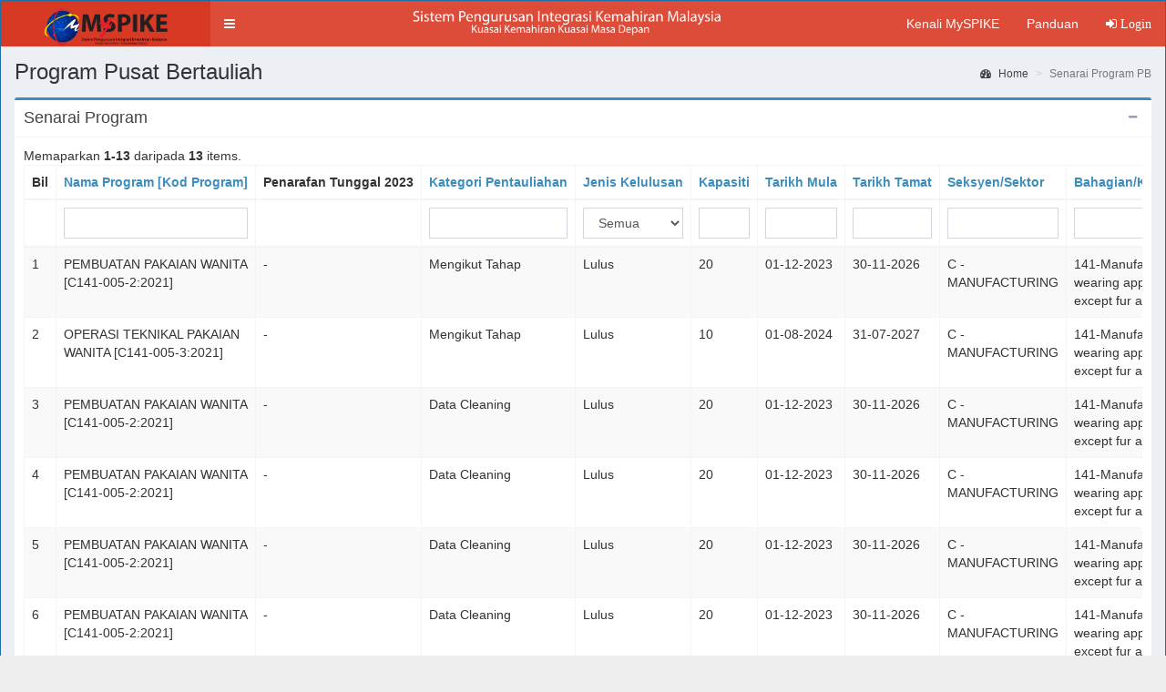

--- FILE ---
content_type: text/html; charset=UTF-8
request_url: https://www.myspike.my/index.php?r=umum-pb%2Findex-program&idpb=14751
body_size: 29944
content:
<!DOCTYPE html>
<html lang="ms">
<head>
    <meta charset="UTF-8">
    <meta http-equiv="X-UA-Compatible" content="IE=edge">
    <meta name="viewport" content="width=device-width, initial-scale=1">
    <meta name="csrf-param" content="_csrf">
<meta name="csrf-token" content="C2ZFbUnM665unm-3UuJaWfAKVBcemDBMfP1q-xkpnqM8PD8iH5vT4jmsJug-0A4xtUczRU3cCAZKyjvNNHja1g==">
    <title>MySPIKE - Sistem Pengurusan Integrasi Kemahiran Malaysia</title>
        <link type="image/png" href="images/logo-ico.png" rel="icon">
<link href="/assets/92f371b2/css/bootstrap.css" rel="stylesheet">
<link href="/css/font-awesome/css/font-awesome.min.css" rel="stylesheet">
<link href="/css/Ionicons/css/ionicons.min.css" rel="stylesheet">
<link href="/css/AdminLTE.css" rel="stylesheet">
<link href="/css/skins/_all-skins.min.css" rel="stylesheet">
<link href="/css/morris.css" rel="stylesheet">
<link href="/css/jquery-jvectormap.css" rel="stylesheet">
<link href="/css/bootstrap-datepicker.min.css" rel="stylesheet">
<link href="/css/daterangepicker.css" rel="stylesheet">
<link href="/css/bootstrap3-wysihtml5.min.css" rel="stylesheet">
<link href="/plugins/iCheck/flat/red.css" rel="stylesheet">
<link href="/css/site.css" rel="stylesheet">
<link href="/css/font-awesome-animation-master/src/font-awesome-animation.css" rel="stylesheet">
<link href="/css/bayaran.css" rel="stylesheet">
<link href="/css/fontello/css/animation.css" rel="stylesheet">
<link href="/css/fontello/css/fontello.css" rel="stylesheet">
<link href="/css/fontello/css/fontello-codes.css" rel="stylesheet">
<link href="/css/fontello/css/fontello-embedded.css" rel="stylesheet">
<link href="/css/fontello/css/fontello-ie7.css" rel="stylesheet">
<link href="/css/fontello/css/fontello-ie7-codes.css" rel="stylesheet">
<link href="/css/datatables_syam.css" rel="stylesheet"></head>
<body class="hold-transition skin-red sidebar-collapse">

<div class="wrapper">

  <header class="main-header">

    <!-- Logo -->
    <a href="/index.php?r=site%2Freset" class="logo">
      <!-- mini logo for sidebar mini 50x50 pixels -->
      <span class="logo-mini"><img style="float:center; height:45px;" src="img/myspike-10-low-v.png"></span>
      <!-- logo for regular state and mobile devices -->
      <span class="logo-lg"><img style="float:center; height:45px;" src="img/myspike-10-low.png"></span>
    </a>

    <!-- Header Navbar: style can be found in header.less -->
    <nav class="navbar navbar-static-top">
      <!-- Sidebar toggle button-->
      <a href="#" class="sidebar-toggle" data-toggle="push-menu" role="button">
        <span class="sr-only">Toggle navigation</span>
      </a>
      <!-- Navbar Right Menu -->
      <div class="navbar-custom-menu">
        <ul class="nav navbar-nav">
        <!-- AKAN DATANG BUAT NI..... -->
          <!-- Messages: style can be found in dropdown.less-->
          <li>
            <a href="/index.php?r=site%2Fabout">
              Kenali MySPIKE
            </a>
          </li>
          <li class="dropdown notifications-menu">
            <a href="#" class="dropdown-toggle" data-toggle="dropdown">
              Panduan
            </a>
            <ul class="dropdown-menu">
              <!-- <li class="header">Terdapat Enam Panduan Pengguna</li> -->
              <li>
                <!-- inner menu: contains the actual data -->
                <ul class="menu">
		  <li>
                    <a href="/index.php?r=site%2Fdasar-privasi">
                      <i class="fa fa-expeditedssl text-green"></i> Dasar Privasi
                    </a>
                  </li>

                  <li>
                    <a href="https://online.anyflip.com/qrzdp/supr/mobile/index.html" target="_blank">
                      <i class="fa fa-users text-orange"></i> <b style="color:DodgerBlue;"><i> *NEW* </b></i> SLaPB Kemaskini Pelatih Berhenti
                    </a>
                  </li>

                  <li>
                    <a href="lampiran/manual/Manual-pertukaran-PP-PP-dalam-sistem-MySPIKE.pdf" target="_blank">
                      <i class="fa fa-users text-orange"></i> <b style="color:DodgerBlue;"><i> *NEW* </b></i> SLaPB Pertukaran PP/PPD
                    </a>
                  </li>

                  <li>
                    <a href="https://online.anyflip.com/qrzdp/fnlg/mobile/index.html" target="_blank">
                      <i class="fa fa-users text-orange"></i> <b style="color:DodgerBlue;"><i> *NEW* </b></i> SLaPB Daftar Pelatih
                    </a>
                  </li>

                  <li>
                    <a href="https://online.anyflip.com/qrzdp/hjbw/mobile/index.html" target="_blank">
                      <i class="fa fa-users text-orange"></i> <b style="color:DodgerBlue;"><i> *NEW* </b></i> SLaPB Mohon Tangguh Latihan
                    </a>
                  </li>

                  <li>
                    <a href="https://online.anyflip.com/qrzdp/aixl/mobile/index.html" target="_blank">
                      <i class="fa fa-users text-orange"></i> <b style="color:DodgerBlue;"><i> *NEW* </b></i> SLaPB Daftar Ulang Nilai
                    </a>
                  </li>

                  <li>
                    <a href="https://online.anyflip.com/qrzdp/cuhy/mobile/index.html" target="_blank">
                      <i class="fa fa-users text-orange"></i> <b style="color:DodgerBlue;"><i> *NEW* </b></i> SLaPB Kemaskini Maklumat Penjaga/Pendapatan
                    </a>
                  </li>

                  <li>
                    <a href="lampiran/manual/Manual_Pengguna_Penilaian_ADI_Perantisan_Myspike_bagi_PPL.pdf" target="_blank">
                      <i class="fa fa-users text-orange"></i> <b style="color:DodgerBlue;"><i> *NEW* </b></i> ADI-Penilaian Perantisan bagi PPL
                    </a>
                  </li>

                  <li>
                    <a href="lampiran/manual/Manual_Pengguna_Penilaian_ADI_Perantisan_Myspike_bagi_PB.pdf" target="_blank">
                      <i class="fa fa-users text-orange"></i> <b style="color:DodgerBlue;"><i> *NEW* </b></i> ADI-Penilaian Perantisan bagi PB
                    </a>
                  </li>

                  <li>
                    <a href="lampiran/manual/Panduan_MENCETAK_SIJIL_PENTAULIAHAN_SLDN.pdf" target="_blank">
                      <i class="fa fa-users text-orange"></i> <b style="color:DodgerBlue;"><i> *NEW* </b></i> Panduan Mencetak Sijil Pentauliahan SLDN
                    </a>
                  </li>

                  <li>
                    <a href="lampiran/manual/Manual_Pengguna_Kemaskini_PB_SLaPB.pdf" target="_blank">
                      <i class="fa fa-users text-aqua"></i> Pengemaskinian Maklumat Pusat dan Kursus SLaPB
                    </a>
                  </li>

                  <li>
                    <a href="lampiran/manual/manual_kemaskini_pengguna_SLDN.pdf" target="_blank">
                      <i class="fa fa-users text-aqua"></i> Pengemaskinian Maklumat Pusat dan Kursus SLDN
                    </a>
                  </li>

                  <li>
                    <a href="lampiran/manual/video/iklan_pengambilan_slabp.mp4" target="_blank">
                      <i class="fa fa-users text-aqua"></i> Video Iklan Pengambilan SLaPB
                    </a>
                  </li>

                  <li>
                    <a href="lampiran/manual/video/iklan_pengambilan_sldn.mp4" target="_blank">
                      <i class="fa fa-users text-aqua"></i> Video Iklan Pengambilan SLDN
                    </a>
                  </li>

                  <li>
                    <a href="lampiran/manual/Manual_Pengiklanan_Program_di_MySPIKE.pdf" target="_blank">
                      <i class="fa fa-users text-aqua"></i> Pengiklanan Program SLaPB/SLDN
                    </a>
                  </li>

                  <li>
                    <a href="lampiran/manual/Manual_Permohonan_Program_SLaB_dan_SLDN.pdf" target="_blank">
                      <i class="fa fa-users text-aqua"></i> AppSPIKE-Pemohonan Program SLaPB/SLDN
                    </a>
                  </li>

                  <li>
                    <a href="lampiran/manual/manual_pengguna_modul_1.pptx" target="_blank">
                      <i class="fa fa-users text-aqua"></i> Pendaftaran Pengguna
                    </a>
                  </li>
                  
                  <li>
                    <a href="lampiran/manual/Manual Personel SPKM.pdf" target="_blank">
                      <i class="fa fa-users text-orange"></i> <b style="color:DodgerBlue;"><i> *NEW* </b></i> Manual Personel SPKM
                    </a>
                  </li>
                  
                  <li>
                    <a href="lampiran/manual/Manual_pengguna_modul_majikan_Version_1_Okt 2022.pdf" target="_blank">
                      <i class="fa fa-users text-orange"></i> <b style="color:DodgerBlue;"><i> *NEW* </b></i> Pendaftaran Agensi/Syarikat/Pertubuhan
                    </a>
                  </li>

                  <li>
                    <a href="lampiran/manual/Panduan Langganan NOSS Secara Dalam Talian - 2022.pdf" target="_blank">
                      <i class="fa fa-users text-red"></i> Langganan NOSS Online
                    </a>
                  </li>

		  		<li>
                    <a href="https://www.myspike.my/lampiran/manual/video/Maklum Balas Pelatih Terhadap PB.mp4" target="_blank">
                      <i class="fa fa-users text-maroon"></i> Video Pengisian Maklum Balas Pelatih Terhadap PB
                    </a>
                  </li>

		  		<li>
                    <a href="lampiran/manual/MANUAL BAYARAN ONLINE.pdf" target="_blank">
                      <i class="fa fa-users text-blue"></i> Manual Bayaran Online SLaPB
                    </a>
                  </li>
				  
		 		<li>
                    <a href="lampiran/manual/PANDUAN PENDAFTARAN PERANTIS SLDN MELALUI SISTEM MYSPIKE kemaskini 05022023.pdf" target="_blank">
                      <i class="fa fa-users text-green"></i> Pendaftaran Perantis SLDN
                    </a>
                  </li>
                  
                  <li>
                    <a href="lampiran/manual/Manual Pengguna_Panduan Pengisian Permohonan Pentauliahan Program SLDN.pdf" target="_blank">
                      <i class="fa fa-users text-green"></i><b style="color:DodgerBlue;"><i> *NEW* </b></i> Pentauliahan Program SLDN
                    </a>
                  </li>
                
      
    			 <li><a href="lampiran/manual/Manual-Pengguna-Pendaftaran-Calon-PPT-Oktober-2021.pdf" target="_blank"><i class="fa fa-certificate text-yellow"></i> Permohonan SKM Secara PPT</a></li>
					 <li><a href="lampiran/manual/MANUAL-PENGGUNA-SKKM-PP-PPT.doc" target="_blank"><i class="fa fa-certificate text-yellow"></i> PP PPT</a></li>
			         <li><a href="lampiran/manual/MANUAL-PENGGUNA-SKKM-PPL-PPT.doc" target="_blank"><i class="fa fa-certificate text-yellow"></i> PPL PPT<br>
  				 </a></li>
                  <li>
				  
				  <li>
                    <a href="lampiran/manual/Panduan_Pengguna-PPAPPT Tambah_Pembaharuan_Program.pdf" target="_blank">
                      <i class="fa fa-users text-red"></i> Penyelaras Pusat Penilaian Amali
                    </a>
                  </li>
          
          <li>
                    <a href="lampiran/manual/Panduan_Pengguna_PPAPPT_Tambah_Pembaharuan_Program.pdf" target="_blank">
                      <i class="fa fa-users text-green"></i><b style="color:DodgerBlue;"><i> *NEW* </b></i> PPA-PPT Tambah dan Pembaharuan Program
                    </a>
          </li>


                    <a href="lampiran/manual/Manual Pengguna MySPIKE - Permohonan PB-PPT.pdf" target="_blank">
                      <i class="fa fa-users text-red"></i> Permohonan PB-PPT
                    </a>
                  </li>

          <li>
                    <a href="lampiran/manual/Manual Pengguna Pendaftaran PPA-PPT.pdf" target="_blank">
                      <i class="fa fa-users text-red"></i><b style="color:DodgerBlue;"><i> *NEW* </b></i> Pendaftaran PPA-PPT
                    </a>
                  </li>
				  
                  <li>
                    <a href="lampiran/manual/manual_pengguna_modul_6.pdf" target="_blank">
                      <i class="fa fa-users text-red"></i> Permohonan Pentauliahan Personel
                    </a>
                  </li>
                  <li>
                    <a href="lampiran/manual/ManualPentauliahan.pdf" target="_blank">
                      <i class="fa fa-university text-green"></i> Pentauliahan PB dan Program
                    </a>
                  </li>

				  <li>
                    <a href="lampiran/manual/MANUAL PENGGUNA_STAR RATING.pdf" target="_blank">
                      <i class="fa fa-user text-red"></i> Penarafan Program Bertauliah
                    </a>
                  </li>
					<li>
                    <a href="lampiran/manual/MANUAL PENGGUNA INDUKSI - PEMOHON.pdf" target="_blank">
                      <i class="fa fa-users text-orange"></i> Permohonan Kursus Induksi
                    </a>
                  </li>
                   <li>
                     <a href="lampiran/manual/MANUAL PERMOHONAN KURSUS SLDN.pdf" target="_blank">
                      <i class="fa fa-users text-orange"></i> Permohonan Kursus Induksi SLDN
                    </a>
                  </li>
                   <li>
                     <a href="lampiran/manual/MANUAL MENCETAK eSIJIL.pdf" target="_blank">
                      <i class="fa fa-users text-orange"></i> Mencetak Sijil
                    </a>
                  </li>

                  <li>
                    <a href="lampiran/manual/Panduan_Pengguna_MySpike_Calon_ADi.pdf" target="_blank">
                      <i class="fa fa-users text-orange"></i> <b style="color:DodgerBlue;"><i> *NEW* </b></i> ADi-Pendaftaran Calon ADi
                    </a>
                  </li>
                  
                  <li>
                    <a href="lampiran/manual/Panduan_Pengguna_MySpike_Penyelaras_Agensi_ADi.pdf" target="_blank">
                      <i class="fa fa-users text-orange"></i> <b style="color:DodgerBlue;"><i> *NEW* </b></i> ADi-Penyelaras Agensi ADi
                    </a>
                  </li>
                   
                  <!-- tutup pada 24 Julai 2020 - buka semula 23/5/2021 tp utk admin/eqb/ewim shj -->
                  
				          <li>
                    <a href="/index.php?r=site%2Fpanduan">
                      <i class="fa fa-user text-red"></i> Video Panduan Pengguna                    </a>
                  </li>
                </ul>
              </li>
            </ul>
          </li>
                    <!-- User Account: style can be found in dropdown.less -->
          <!--  
          	<li>
			<a href="/index.php?r=site%2Flogin">
              <span class="fa fa-sign-in"> Hubungi</span>
            </a>
			</li>
			-->
                    <li>
            <a href="/index.php?r=site%2Flogin">
              <span class="fa fa-sign-in"> Login</span>
            </a>
          </li>
          
                    
        </ul>
      </div>
      <div class="center-navbar" align="center" >
      	<div class="hidden-xs hidden-sm">
      		<img style="height:45px;" src="img/slogan-tengah.png">
      	</div>
      </div>

    </nav>
  </header>
  <!-- Left side column. contains the logo and sidebar -->
  <aside class="main-sidebar">
    <!-- sidebar: style can be found in sidebar.less -->
    <section class="sidebar">
      <!-- Sidebar user panel -->
            <!-- sidebar menu: : style can be found in sidebar.less -->
      <!-- Tutup sementar => tutup if(Yii::$app->user->identity->accessLevel([0])){ -->
      
      <ul class="sidebar-menu" data-widget="tree">
      	<li class="header">MENU UTAMA</li>
                <!-- <li><a href="/index.php?r=umum%2Fsemak-personal-form" id="panggilan"><i class="fa fa-circle-o text-red"></i> <span>Semak / Daftar</span></a></li>
          <li><a href="/index.php?r=umum-pb%2Findex-umum"><i class="fa fa-circle-o text-primary"></i> <span>Pusat Bertauliah SLaPB</span></a></li>
          <li><a href="/index.php?r=umum-pb%2Findex-umum-program"><i class="fa fa-circle-o text-primary"></i> <span>Program PB SLaPB</span></a></li>
          <li><a href="/index.php?r=umum-pb%2Findex-umum-sldn"><i class="fa fa-circle-o text-primary"></i> <span>Pusat Bertauliah SLDN</span></a></li>
          <li><a href="/index.php?r=umum-pb%2Findex-umum-program-sldn"><i class="fa fa-circle-o text-primary"></i> <span>Program PB SLDN</span></a></li>
          <li><a href="/index.php?r=umum-pb%2Findex-umum-pbppt"><i class="fa fa-circle-o text-primary"></i> <span>Senarai PB PPT</span></a></li>
          <li><a href="/index.php?r=umum-pb%2Findex-umum-ppa"><i class="fa fa-circle-o text-primary"></i> <span>Senarai PPA</span></a></li>
          <li><a href="/index.php?r=umum-noss%2Findex-noss"><i class="fa fa-circle-o text-purple"></i> <span>Senarai NOSS</span></a></li> -->
	  	  <li><a href=https://www.myspike.my/lampiran/manual/DaftarStandardVersi20NOVEMBER2025.pdf><i class="fa fa-circle-o text-purple"></i><span>Daftar NOSS</span></a></li>
          
                </ul>

    </section>
   <!-- sidebar -->
  </aside>


    <div class="content-wrapper">

        <!-- Content Header (Page header) -->
    <section class="content-header">
		    <!-- kalau nk tambah breadcrump gantikan yii-->
		    <h1>
		            Program Pusat Bertauliah
		          </h1>
		      <ol class="breadcrumb">
		        <li><a href="/index.php?r=pb%2Fviewpb"><i class="fa fa-dashboard"></i> Home</a></li>
		        
		        <li class="active">Senarai Program PB</li>
		      </ol>
    </section>
    
    <!-- Main content -->
    <section class="content">
    
    	<div class="box box-primary">
	        <div class="box-header with-border">
	          <h3 class="box-title">Senarai Program</h3>
			 
	          <div class="box-tools pull-right">
	            <button type="button" class="btn btn-box-tool" data-widget="collapse" data-toggle="tooltip"
	                    title="Collapse">
	              <i class="fa fa-minus"></i></button>
	            
	          </div>
	        </div>
	        <div class="box-body">
			
			 
				
    <div id="p0" data-pjax-container="" data-pjax-push-state data-pjax-timeout="1000">    
<div class="table-responsive">
    <div id="w0" class="grid-view"><div class="summary">Memaparkan <b>1-13</b> daripada <b>13</b> items.</div>
<table class="table table-striped table-bordered"><thead>
<tr><th>Bil</th><th><a href="/index.php?r=umum-pb%2Findex-program&amp;idpb=14751&amp;sort=kod_program" data-sort="kod_program">Nama Program [Kod Program]</a></th><th>Penarafan Tunggal 2023</th><th><a href="/index.php?r=umum-pb%2Findex-program&amp;idpb=14751&amp;sort=kategori_laksana" data-sort="kategori_laksana">Kategori Pentauliahan</a></th><th><a href="/index.php?r=umum-pb%2Findex-program&amp;idpb=14751&amp;sort=status_jkt" data-sort="status_jkt">Jenis Kelulusan</a></th><th><a href="/index.php?r=umum-pb%2Findex-program&amp;idpb=14751&amp;sort=kapasiti" data-sort="kapasiti">Kapasiti</a></th><th><a href="/index.php?r=umum-pb%2Findex-program&amp;idpb=14751&amp;sort=tarikh_mula" data-sort="tarikh_mula">Tarikh Mula</a></th><th><a href="/index.php?r=umum-pb%2Findex-program&amp;idpb=14751&amp;sort=tarikh_tamat" data-sort="tarikh_tamat">Tarikh Tamat</a></th><th><a href="/index.php?r=umum-pb%2Findex-program&amp;idpb=14751&amp;sort=seksyen" data-sort="seksyen">Seksyen/Sektor</a></th><th><a href="/index.php?r=umum-pb%2Findex-program&amp;idpb=14751&amp;sort=subseksyen" data-sort="subseksyen">Bahagian/Kumpulan</a></th></tr><tr id="w0-filters" class="filters"><td>&nbsp;</td><td><input type="text" class="form-control" name="PbprogramSearchAwam[kod_program]"></td><td>&nbsp;</td><td><input type="text" class="form-control" name="PbprogramSearchAwam[kategori_laksana]"></td><td><select id="pbprogramsearchawam-status_jkt" class="form-control" name="PbprogramSearchAwam[status_jkt]">
<option value="">Semua</option>
<option value="1">Lulus Bersyarat</option>
<option value="2">Lulus</option>
</select></td><td><input type="text" class="form-control" name="PbprogramSearchAwam[kapasiti]"></td><td><input type="text" class="form-control" name="PbprogramSearchAwam[tarikh_mula]"></td><td><input type="text" class="form-control" name="PbprogramSearchAwam[tarikh_tamat]"></td><td><input type="text" class="form-control" name="PbprogramSearchAwam[seksyen]"></td><td><input type="text" class="form-control" name="PbprogramSearchAwam[subseksyen]"></td></tr>
</thead>
<tbody>
<tr data-key="70788"><td>1</td><td>PEMBUATAN PAKAIAN WANITA [C141-005-2:2021]</td><td>-</td><td>Mengikut Tahap</td><td>Lulus</td><td>20</td><td>01-12-2023</td><td>30-11-2026</td><td>C - MANUFACTURING</td><td>141-Manufacture of wearing apparel, except fur apparel</td></tr>
<tr data-key="89992"><td>2</td><td>OPERASI TEKNIKAL PAKAIAN WANITA [C141-005-3:2021]</td><td>-</td><td>Mengikut Tahap</td><td>Lulus</td><td>10</td><td>01-08-2024</td><td>31-07-2027</td><td>C - MANUFACTURING</td><td>141-Manufacture of wearing apparel, except fur apparel</td></tr>
<tr data-key="90374"><td>3</td><td>PEMBUATAN PAKAIAN WANITA [C141-005-2:2021]</td><td>-</td><td>Data Cleaning</td><td>Lulus</td><td>20</td><td>01-12-2023</td><td>30-11-2026</td><td>C - MANUFACTURING</td><td>141-Manufacture of wearing apparel, except fur apparel</td></tr>
<tr data-key="90377"><td>4</td><td>PEMBUATAN PAKAIAN WANITA [C141-005-2:2021]</td><td>-</td><td>Data Cleaning</td><td>Lulus</td><td>20</td><td>01-12-2023</td><td>30-11-2026</td><td>C - MANUFACTURING</td><td>141-Manufacture of wearing apparel, except fur apparel</td></tr>
<tr data-key="90470"><td>5</td><td>PEMBUATAN PAKAIAN WANITA [C141-005-2:2021]</td><td>-</td><td>Data Cleaning</td><td>Lulus</td><td>20</td><td>01-12-2023</td><td>30-11-2026</td><td>C - MANUFACTURING</td><td>141-Manufacture of wearing apparel, except fur apparel</td></tr>
<tr data-key="90473"><td>6</td><td>PEMBUATAN PAKAIAN WANITA [C141-005-2:2021]</td><td>-</td><td>Data Cleaning</td><td>Lulus</td><td>20</td><td>01-12-2023</td><td>30-11-2026</td><td>C - MANUFACTURING</td><td>141-Manufacture of wearing apparel, except fur apparel</td></tr>
<tr data-key="95208"><td>7</td><td>PEMBUATAN PAKAIAN WANITA [C141-005-2:2021]</td><td>-</td><td>Data Cleaning</td><td>Lulus</td><td>20</td><td>01-12-2023</td><td>30-11-2026</td><td>C - MANUFACTURING</td><td>141-Manufacture of wearing apparel, except fur apparel</td></tr>
<tr data-key="95211"><td>8</td><td>PEMBUATAN PAKAIAN WANITA [C141-005-2:2021]</td><td>-</td><td>Data Cleaning</td><td>Lulus</td><td>20</td><td>01-12-2023</td><td>30-11-2026</td><td>C - MANUFACTURING</td><td>141-Manufacture of wearing apparel, except fur apparel</td></tr>
<tr data-key="95214"><td>9</td><td>PEMBUATAN PAKAIAN WANITA [C141-005-2:2021]</td><td>-</td><td>Data Cleaning</td><td>Lulus</td><td>20</td><td>01-12-2023</td><td>30-11-2026</td><td>C - MANUFACTURING</td><td>141-Manufacture of wearing apparel, except fur apparel</td></tr>
<tr data-key="97757"><td>10</td><td>PEMBUATAN PAKAIAN WANITA [C141-005-2:2021]</td><td>-</td><td>Data Cleaning</td><td>Lulus</td><td>20</td><td>01-12-2023</td><td>30-11-2026</td><td>C - MANUFACTURING</td><td>141-Manufacture of wearing apparel, except fur apparel</td></tr>
<tr data-key="111140"><td>11</td><td>PEMBUATAN PAKAIAN WANITA [C141-005-2:2021]</td><td>-</td><td>Mengikut Tahap</td><td>Lulus</td><td>20</td><td>01-12-2023</td><td>30-11-2026</td><td>C - MANUFACTURING</td><td>141-Manufacture of wearing apparel, except fur apparel</td></tr>
<tr data-key="113221"><td>12</td><td>OPERASI TEKNIKAL PAKAIAN WANITA [C141-005-3:2021]</td><td>-</td><td>Mengikut Tahap</td><td>Lulus</td><td>10</td><td>01-08-2024</td><td>31-07-2027</td><td>C - MANUFACTURING</td><td>141-Manufacture of wearing apparel, except fur apparel</td></tr>
<tr data-key="114693"><td>13</td><td>OPERASI TEKNIKAL PAKAIAN WANITA [C141-005-3:2021]</td><td>-</td><td>Data Cleaning</td><td>Lulus</td><td>10</td><td>01-08-2024</td><td>31-07-2027</td><td>C - MANUFACTURING</td><td>141-Manufacture of wearing apparel, except fur apparel</td></tr>
</tbody></table>
</div>    </div>
    </div></div>
	    	<!-- /.box-body -->
	      </div>
	      <!-- /.box -->
    <!-- must be on the end -->
	 
    </section>

    </div>

<footer class="main-footer">
    <div class="pull-right hidden-xs">
      <b>Version</b> 1.0
    </div>
    <strong>Copyright &copy; 2025 <a href="https://www.myspike.my">Sistem Pengurusan Integrasi Kemahiran Malaysia (MySPIKE)</a>.</strong> All rights
    reserved.
	<br>
	<strong>Salurkan segala aduan dan masalah melalui modul Aduan Pengguna MySPIKE. Untuk masalah emel dan katalaluan mohon emailkan kepada <strong><a href="mailto:myspike@mohr.gov.my">myspike@mohr.gov.my</a></strong>
</a></strong>
<br>
	<strong>Untuk hubungi pegawai berkaitan boleh ke <a href="https://direktori.dsd.gov.my/">Direktori Kakitangan JPK</a>.</strong>
  </footer>






		<div class="modal fade" id="modal_semak">
          <div class="modal-dialog">
            <div class="modal-content">
              <div class="modal-header">
                <button type="button" class="close" data-dismiss="modal" aria-label="Close">
                  <span aria-hidden="true">&times;</span></button>
                <!-- <h4 class="modal-title">SKKM</h4> -->  <h4 class="modal-title">MySPIKE</h4>
              </div>
              <div class="modal-body" id="modalContent_semak">
                <p>Loading&hellip;</p>
              </div>

            </div>
            <!-- /.modal-content -->
          </div>
          <!-- /.modal-dialog -->
        </div>
        <!-- /.modal -->
        
        <div class="modal fade" id="modal_besar">
          <div class="modal-dialog modal-lg">
            <div class="modal-content">
              <div class="modal-header">
                <button type="button" class="close" data-dismiss="modal" aria-label="Close">
                  <span aria-hidden="true">&times;</span></button>
                <h4 class="modal-title">MySPIKE</h4>
              </div>
              <div class="modal-body" id="modalContent_besar">
                <p>Loading&hellip;</p>
              </div>

            </div>
            <!-- /.modal-content -->
          </div>
          <!-- /.modal-dialog -->
        </div>
        <!-- /.modal -->

</div>
<!-- <script src="https://jpk.hypedmind.ai/WebWidget/617a582b475e3b3cff32f7b3/embed"></script> -->
</body>
</html>
<script src="/assets/78bf63a7/jquery.js"></script>
<script src="/assets/d3af95d/yii.js"></script>
<script src="/assets/d3af95d/yii.gridView.js"></script>
<script src="/assets/7dc07997/jquery.pjax.js"></script>
<script src="/assets/92f371b2/js/bootstrap.js"></script>
<script src="/js/raphael.min.js"></script>
<script src="/js/morris.min.js"></script>
<script src="/js/jquery.sparkline.min.js"></script>
<script src="/plugins/jvectormap/jquery-jvectormap-1.2.2.min.js"></script>
<script src="/plugins/jvectormap/jquery-jvectormap-world-mill-en.js"></script>
<script src="/js/jquery.knob.min.js"></script>
<script src="/js/moment.min.js"></script>
<script src="/js/daterangepicker.js"></script>
<script src="/js/bootstrap-datepicker.min.js"></script>
<script src="/plugins/bootstrap-wysihtml5/bootstrap3-wysihtml5.all.min.js"></script>
<script src="/js/jquery.slimscroll.min.js"></script>
<script src="/js/fastclick.js"></script>
<script src="/js/adminlte.min.js"></script>
<script src="/js/dashboard.js"></script>
<script src="/js/demo.js"></script>
<script src="/js/datatables_syam.js"></script>
<script>jQuery(function ($) {
jQuery('#w0').yiiGridView({"filterUrl":"\/index.php?r=umum-pb%2Findex-program\u0026idpb=14751","filterSelector":"#w0-filters input, #w0-filters select","filterOnFocusOut":true});
jQuery(document).pjax("#p0 a", {"push":true,"replace":false,"timeout":1000,"scrollTo":false,"container":"#p0"});
jQuery(document).on("submit", "#p0 form[data-pjax]", function (event) {jQuery.pjax.submit(event, {"push":true,"replace":false,"timeout":1000,"scrollTo":false,"container":"#p0"});});

$('.main-sidebar').on('click','.statistik_menu',function(e){
    e.preventDefault();
    //alert($(this).attr('href'));
    $('#modal_semak').modal('show')
        .find('#modalContent_semak')
        .load($(this).attr('href'));
});

$('.main-sidebar').on('click','#menu_statistik_seksyen_skm',function(e){
    e.preventDefault();
    $('#modal_semak').modal('show')
        .find('#modalContent_semak')
        .load($(this).attr('href'));
    //alert('ok');
});

$('.main-sidebar li').on('click','#panggilan',function(e){
    e.preventDefault();
    $('#modal_semak').modal('show')
        .find('#modalContent_semak')
        .load($(this).attr('href'));
    //alert('ok');
});


$('ul.treeview-menu > li >a').on('click', function(e) {
//testing
//e.preventDefault();
});

$('li.treeview').on('click', function(e) {
//e.preventDefault();
var cari_menu = $(this).attr('id');
window.localStorage.setItem('menu', cari_menu);

});
//*
$('li.treeview.sub-menu').on('click', function(e) {
//e.preventDefault();
var cari_submenu = $(this).attr('id');
window.localStorage.setItem('sub_menu', cari_submenu);
//alert(cari_submenu);
});
//*/
var menu = window.localStorage.getItem('menu');
if(menu!=''){
    $('#'+menu).addClass('menu-open');
    $('#'+menu).find('ul').delay(200).slideToggle();//.toggle();
}
//*
var sub_menu = window.localStorage.getItem('sub_menu');
if(sub-menu!=''){
    $('#'+sub_menu).addClass('menu-open');
    $('#'+sub_menu).find('ul').slideToggle();//.toggle();
    $('#'+sub_menu).siblings().removeClass('menu-open');
    $('#'+sub_menu).siblings().find('ul').delay(600).slideToggle();//.toggle();
}
//*/



});</script>

--- FILE ---
content_type: text/css
request_url: https://www.myspike.my/css/bootstrap3-wysihtml5.min.css
body_size: 85536
content:






<!DOCTYPE html>
<html lang="en">
  <head>
    <meta charset="utf-8">
  <link rel="dns-prefetch" href="https://assets-cdn.github.com">
  <link rel="dns-prefetch" href="https://avatars0.githubusercontent.com">
  <link rel="dns-prefetch" href="https://avatars1.githubusercontent.com">
  <link rel="dns-prefetch" href="https://avatars2.githubusercontent.com">
  <link rel="dns-prefetch" href="https://avatars3.githubusercontent.com">
  <link rel="dns-prefetch" href="https://github-cloud.s3.amazonaws.com">
  <link rel="dns-prefetch" href="https://user-images.githubusercontent.com/">



  <link crossorigin="anonymous" media="all" integrity="sha512-Z0JAar9+DkI1NjGVdZr3GivARUgJtA0o2eHlTv7Ou2gshR5awWVf8QGsq11Ns9ZxQLEs+G5/SuARmvpOLMzulw==" rel="stylesheet" href="https://assets-cdn.github.com/assets/frameworks-95aff0b550d3fe338b645a4deebdcb1b.css" />
  <link crossorigin="anonymous" media="all" integrity="sha512-cPNe2ujxkLVIsIfpqsGH3fmUuiNQ3wfPV8niT1uB9ziMQTNwKSHIyIBZk4ZAkIYydrF798X7+JQlreQlMNkYXg==" rel="stylesheet" href="https://assets-cdn.github.com/assets/github-9fe41072c7eb61e44d5923e65f8af9fa.css" />
  
  
  <link crossorigin="anonymous" media="all" integrity="sha512-2ThuYzT4A4rqWiPrSjHGQiV5pWat6IhKBOQbt3SI++BucjSUbJlzSD2S9h0pM5UHlP1KpvSk9YtKp0JinP+yVQ==" rel="stylesheet" href="https://assets-cdn.github.com/assets/site-2dc8680244624c331677d1cfd1af7370.css" />
  

  <meta name="viewport" content="width=device-width">
  
  <title>bootstrap3-wysiwyg/bootstrap3-wysihtml5.min.css at master · bootstrap-wysiwyg/bootstrap3-wysiwyg · GitHub</title>
    <meta name="description" content="Simple, beautiful wysiwyg editor. Contribute to bootstrap-wysiwyg/bootstrap3-wysiwyg development by creating an account on GitHub.">
    <link rel="search" type="application/opensearchdescription+xml" href="/opensearch.xml" title="GitHub">
  <link rel="fluid-icon" href="https://github.com/fluidicon.png" title="GitHub">
  <meta property="fb:app_id" content="1401488693436528">

    
    <meta property="og:image" content="https://avatars2.githubusercontent.com/u/8781161?s=400&amp;v=4" /><meta property="og:site_name" content="GitHub" /><meta property="og:type" content="object" /><meta property="og:title" content="bootstrap-wysiwyg/bootstrap3-wysiwyg" /><meta property="og:url" content="https://github.com/bootstrap-wysiwyg/bootstrap3-wysiwyg" /><meta property="og:description" content="Simple, beautiful wysiwyg editor. Contribute to bootstrap-wysiwyg/bootstrap3-wysiwyg development by creating an account on GitHub." />

  <link rel="assets" href="https://assets-cdn.github.com/">
  
  <meta name="pjax-timeout" content="1000">
  
  <meta name="request-id" content="F5B7:74E6:1AD2C5:25B266:5B93A513" data-pjax-transient>


  

  <meta name="selected-link" value="repo_source" data-pjax-transient>

      <meta name="google-site-verification" content="KT5gs8h0wvaagLKAVWq8bbeNwnZZK1r1XQysX3xurLU">
    <meta name="google-site-verification" content="ZzhVyEFwb7w3e0-uOTltm8Jsck2F5StVihD0exw2fsA">
    <meta name="google-site-verification" content="GXs5KoUUkNCoaAZn7wPN-t01Pywp9M3sEjnt_3_ZWPc">

  <meta name="octolytics-host" content="collector.githubapp.com" /><meta name="octolytics-app-id" content="github" /><meta name="octolytics-event-url" content="https://collector.githubapp.com/github-external/browser_event" /><meta name="octolytics-dimension-request_id" content="F5B7:74E6:1AD2C5:25B266:5B93A513" /><meta name="octolytics-dimension-region_edge" content="ap-southeast-1" /><meta name="octolytics-dimension-region_render" content="iad" />
<meta name="analytics-location" content="/&lt;user-name&gt;/&lt;repo-name&gt;/blob/show" data-pjax-transient="true" />



    <meta name="google-analytics" content="UA-3769691-2">


<meta class="js-ga-set" name="dimension1" content="Logged Out">



  

      <meta name="hostname" content="github.com">
    <meta name="user-login" content="">

      <meta name="expected-hostname" content="github.com">
    <meta name="js-proxy-site-detection-payload" content="[base64]">

    <meta name="enabled-features" content="DASHBOARD_V2_LAYOUT_OPT_IN,EXPLORE_DISCOVER_REPOSITORIES,UNIVERSE_BANNER,FREE_TRIALS,MARKETPLACE_INSIGHTS,MARKETPLACE_PLAN_RESTRICTION_EDITOR,MARKETPLACE_SEARCH,MARKETPLACE_INSIGHTS_CONVERSION_PERCENTAGES">

  <meta name="html-safe-nonce" content="a57b21fc88af94f27965bc42e19fc57e430ae07f">

  <meta http-equiv="x-pjax-version" content="6b7e6d96a2f79f5bade0db1e03a49484">
  

      <link href="https://github.com/bootstrap-wysiwyg/bootstrap3-wysiwyg/commits/master.atom" rel="alternate" title="Recent Commits to bootstrap3-wysiwyg:master" type="application/atom+xml">

  <meta name="go-import" content="github.com/bootstrap-wysiwyg/bootstrap3-wysiwyg git https://github.com/bootstrap-wysiwyg/bootstrap3-wysiwyg.git">

  <meta name="octolytics-dimension-user_id" content="8781161" /><meta name="octolytics-dimension-user_login" content="bootstrap-wysiwyg" /><meta name="octolytics-dimension-repository_id" content="24063759" /><meta name="octolytics-dimension-repository_nwo" content="bootstrap-wysiwyg/bootstrap3-wysiwyg" /><meta name="octolytics-dimension-repository_public" content="true" /><meta name="octolytics-dimension-repository_is_fork" content="false" /><meta name="octolytics-dimension-repository_network_root_id" content="24063759" /><meta name="octolytics-dimension-repository_network_root_nwo" content="bootstrap-wysiwyg/bootstrap3-wysiwyg" /><meta name="octolytics-dimension-repository_explore_github_marketplace_ci_cta_shown" content="false" />


    <link rel="canonical" href="https://github.com/bootstrap-wysiwyg/bootstrap3-wysiwyg/blob/master/dist/bootstrap3-wysihtml5.min.css" data-pjax-transient>


  <meta name="browser-stats-url" content="https://api.github.com/_private/browser/stats">

  <meta name="browser-errors-url" content="https://api.github.com/_private/browser/errors">

  <link rel="mask-icon" href="https://assets-cdn.github.com/pinned-octocat.svg" color="#000000">
  <link rel="icon" type="image/x-icon" class="js-site-favicon" href="https://assets-cdn.github.com/favicon.ico">

<meta name="theme-color" content="#1e2327">


  <meta name="u2f-support" content="true">

  <link rel="manifest" href="/manifest.json" crossOrigin="use-credentials">

  </head>

  <body class="logged-out env-production emoji-size-boost page-blob">
    

  <div class="position-relative js-header-wrapper ">
    <a href="#start-of-content" tabindex="1" class="px-2 py-4 bg-blue text-white show-on-focus js-skip-to-content">Skip to content</a>
    <div id="js-pjax-loader-bar" class="pjax-loader-bar"><div class="progress"></div></div>

    
    
    



        

  <header class="Header header-logged-out  position-relative f4 py-3" role="banner" data-ga-load="(Logged out) Header, view, experiment:site_header_dropdowns; group:dropdowns">
    <div class="container-lg d-flex px-3">
      <div class="d-flex flex-justify-between flex-items-center">
          <a class="mr-5" href="https://github.com/" aria-label="Homepage" data-ga-click="(Logged out) Header, go to homepage, icon:logo-wordmark; experiment:site_header_dropdowns; group:dropdowns">
            <svg height="32" class="octicon octicon-mark-github text-white" viewBox="0 0 16 16" version="1.1" width="32" aria-hidden="true"><path fill-rule="evenodd" d="M8 0C3.58 0 0 3.58 0 8c0 3.54 2.29 6.53 5.47 7.59.4.07.55-.17.55-.38 0-.19-.01-.82-.01-1.49-2.01.37-2.53-.49-2.69-.94-.09-.23-.48-.94-.82-1.13-.28-.15-.68-.52-.01-.53.63-.01 1.08.58 1.23.82.72 1.21 1.87.87 2.33.66.07-.52.28-.87.51-1.07-1.78-.2-3.64-.89-3.64-3.95 0-.87.31-1.59.82-2.15-.08-.2-.36-1.02.08-2.12 0 0 .67-.21 2.2.82.64-.18 1.32-.27 2-.27.68 0 1.36.09 2 .27 1.53-1.04 2.2-.82 2.2-.82.44 1.1.16 1.92.08 2.12.51.56.82 1.27.82 2.15 0 3.07-1.87 3.75-3.65 3.95.29.25.54.73.54 1.48 0 1.07-.01 1.93-.01 2.2 0 .21.15.46.55.38A8.013 8.013 0 0 0 16 8c0-4.42-3.58-8-8-8z"/></svg>
          </a>
      </div>

      <div class="HeaderMenu HeaderMenu--experiment d-flex flex-justify-between flex-items-center flex-auto">
        <div class="d-none">
          <button class="btn-link js-details-target" type="button" aria-label="Toggle navigation" aria-expanded="false">
            <svg height="24" class="octicon octicon-x text-gray" viewBox="0 0 12 16" version="1.1" width="18" aria-hidden="true"><path fill-rule="evenodd" d="M7.48 8l3.75 3.75-1.48 1.48L6 9.48l-3.75 3.75-1.48-1.48L4.52 8 .77 4.25l1.48-1.48L6 6.52l3.75-3.75 1.48 1.48L7.48 8z"/></svg>
          </button>
        </div>

          <nav class="">
            <ul class="d-flex list-style-none">
                <li class="HeaderMenu-item dropdown mr-5">
                  <details class="details-expanded details-reset js-dropdown-details ">
                    <summary class="HeaderMenu-target text-white">
                      <div class="d-flex flex-items-baseline flex-justify-between">
                        <span class="d-inline-block mr-1">Features</span>
                        <span class="dropdown-caret"></span>
                      </div>
                    </summary>
                    <div class="dropdown-menu dropdown-menu-s p-4 ml-n4 mt-3 mt-lg-2">
                      <a href="/features" class="d-block d-lg-flex flex-items-center flex-justify-between f5 link-gray-dark text-bold mb-2" data-ga-click="(Logged out) Header, go to Features, experiment:site_header_dropdowns; group:dropdowns"><span>Features overview</span> <svg height="16" class="octicon octicon-chevron-right text-gray-dark" viewBox="0 0 8 16" version="1.1" width="8" aria-hidden="true"><path fill-rule="evenodd" d="M7.5 8l-5 5L1 11.5 4.75 8 1 4.5 2.5 3l5 5z"/></svg></a>
                      <hr class="border border-dashed my-3 d-none d-lg-block">
                      <ul class="list-style-none f5">
                        <li class="mb-2"><a href="/features/code-review/" class="d-block link-gray" data-ga-click="(Logged out) Header, go to Code review, experiment:site_header_dropdowns; group:dropdowns">Code review</a></li>
                        <li class="mb-2"><a href="/features/project-management/" class="d-block link-gray" data-ga-click="(Logged out) Header, go to Project management, experiment:site_header_dropdowns; group:dropdowns">Project management</a></li>
                        <li class="mb-2"><a href="/features/integrations" class="d-block link-gray" data-ga-click="(Logged out) Header, go to Integrations, experiment:site_header_dropdowns; group:dropdowns">Integrations</a></li>
                        <li class="mb-2"><a href="/features#team-management" class="d-block link-gray" data-ga-click="(Logged out) Header, go to Team management, experiment:site_header_dropdowns; group:dropdowns">Team management</a></li>
                        <li class="mb-2"><a href="/features#social-coding" class="d-block link-gray" data-ga-click="(Logged out) Header, go to Social coding, experiment:site_header_dropdowns; group:dropdowns">Social coding</a></li>
                        <li class="mb-2"><a href="/features#documentation" class="d-block link-gray" data-ga-click="(Logged out) Header, go to Documentation, experiment:site_header_dropdowns; group:dropdowns">Documentation</a></li>
                        <li class="mb-2"><a href="/features#code-hosting" class="d-block link-gray" data-ga-click="(Logged out) Header, go to Code hosting, experiment:site_header_dropdowns; group:dropdowns">Code hosting</a></li>
                      </ul>
                    </div>
                  </details>
                </li>
                <li class="HeaderMenu-item dropdown platform-nav mr-5">
                  <details class="details-expanded details-reset js-dropdown-details ">
                    <summary class="HeaderMenu-target text-white">
                      <div class="d-flex flex-items-baseline flex-justify-between">
                        <span class="d-inline-block mr-1">Platform</span>
                        <span class="dropdown-caret"></span>
                      </div>
                    </summary>
                    <div class="dropdown-menu dropdown-menu-s p-4 ml-n4 mt-3 mt-lg-2">
                      <div class="d-flex gutter-spacious ">
                        <div class="position-relative col-8">
                          <dl class="my-0">
                            <a href="/marketplace" class="d-flex mb-3 link-gray-dark no-underline" data-ga-click="(Logged out) Header, go to Marketplace, experiment:site_header_dropdowns; group:dropdowns">
                              <div class="mr-3">
                                <svg xmlns="http://www.w3.org/2000/svg" viewBox="0 0 70.92 56.98" class="d-block" width="34"><title>Asset 1</title><g data-name="Layer 2"><path d="M6.18 57H1a1 1 0 0 1 0-2h5.18a1 1 0 0 1 0 2zM69.92 57h-5.18a1 1 0 1 1 0-2h5.18a1 1 0 0 1 0 2z" fill="#2088ff"></path><path d="M29.67 56.47a1 1 0 0 1-1-1V34.84H16v20.23a1 1 0 0 1-2 0V33.84a1 1 0 0 1 1-1h14.67a1 1 0 0 1 1 1v21.63a1 1 0 0 1-1 1z" fill="#79b8ff"></path><path d="M64.74 57H6.18a1 1 0 0 1-1-1v-8.65a1 1 0 0 1 2 0V55h56.56V33.84a1 1 0 0 1 2 0V56a1 1 0 0 1-1 1zM6.18 41.24a1 1 0 0 1-1-1V1a1 1 0 0 1 1-1h58.58a1 1 0 0 1 1 1v10.52a1 1 0 1 1-2 0V2H7.18v38.24a1 1 0 0 1-1 1z" fill="#2088ff"></path><path d="M56.82 45.94H36.34a1 1 0 0 1-1-1v-11.1a1 1 0 0 1 1-1h20.48a1 1 0 0 1 1 1v11.1a1 1 0 0 1-1 1zm-19.48-2h18.48v-9.1H37.34z" fill="#79b8ff"></path><path d="M31.55 27.5a7.84 7.84 0 0 1-5.21-2.42c-1.06-1-11.87-9.74-12-9.83a1 1 0 0 1 .66-1.78h43.66a1 1 0 0 1 .64.24l11.26 9.48a1 1 0 0 1-1.29 1.53l-11-9.25H17.81c3.26 2.65 9.08 7.4 9.88 8.12a6 6 0 0 0 3.87 1.9 3.3 3.3 0 0 0 3-1.95 1 1 0 1 1 1.82.82 5.3 5.3 0 0 1-4.83 3.14z" fill="#2088ff"></path><path d="M40.24 27.5a5.26 5.26 0 0 1-1.86-.34 1 1 0 0 1 .71-1.87 3.26 3.26 0 0 0 1.16.21 3.3 3.3 0 0 0 3-1.95 1 1 0 1 1 1.82.82 5.3 5.3 0 0 1-4.83 3.13zM48.82 27.5a5.26 5.26 0 0 1-1.82-.34 1 1 0 0 1 .71-1.87 3.26 3.26 0 0 0 1.16.21 3.3 3.3 0 0 0 3-1.95 1 1 0 1 1 1.82.82 5.3 5.3 0 0 1-4.87 3.13zM57.41 27.5a5.26 5.26 0 0 1-1.86-.34 1 1 0 0 1 .71-1.87 3.26 3.26 0 0 0 1.16.21 3.3 3.3 0 0 0 3-1.95 1 1 0 1 1 1.82.82 5.3 5.3 0 0 1-4.83 3.13zM66 27.5a5.26 5.26 0 0 1-1.86-.34 1 1 0 0 1 .71-1.87 3.26 3.26 0 0 0 1.15.21 3.3 3.3 0 0 0 3-2 1 1 0 0 1 1.82.82A5.31 5.31 0 0 1 66 27.5zM15 27.22a1 1 0 0 1-1-1V14.71a1 1 0 0 1 2 0v11.51a1 1 0 0 1-1 1z" fill="#2088ff"></path><path d="M44.16 25a1 1 0 0 1-.65-.24L38.07 20a1 1 0 0 1 1.3-1.52l5.43 4.67a1 1 0 0 1-.64 1.85zM35.52 25a1 1 0 0 1-.65-.24L29.44 20a1 1 0 0 1 1.3-1.52l5.43 4.67a1 1 0 0 1-.65 1.85zM52.74 25a1 1 0 0 1-.65-.24L46.66 20A1 1 0 0 1 48 18.53l5.43 4.67a1 1 0 0 1-.69 1.8zM61.33 25a1 1 0 0 1-.65-.24L55.25 20a1 1 0 0 1 1.3-1.52L62 23.2a1 1 0 0 1-.67 1.8zM22.23 8.42H6.51a1 1 0 0 1 0-2h15.72a1 1 0 0 1 0 2zM64.76 8.42H58.4a1 1 0 0 1 0-2h6.36a1 1 0 0 1 0 2z" fill="#2088ff"></path><path d="M46.58 45.72a1 1 0 0 1-1-1V34.1a1 1 0 0 1 2 0v10.62a1 1 0 0 1-1 1z" fill="#79b8ff"></path></g></svg>

                              </div>
                              <div>
                                <dt class="f4">Marketplace</dt>
                                <dd class="f6 text-gray">Find developer tools that work with GitHub</dd>
                              </div>
                            </a>
                            <a href="https://developer.github.com" class="d-flex mb-3 link-gray-dark no-underline" data-ga-click="(Logged out) Header, go to Developers, experiment:site_header_dropdowns; group:dropdowns">
                              <div class="mr-3">
                                <svg xmlns="http://www.w3.org/2000/svg" viewBox="0 0 61.23 60.12" class="d-block" width="34"><title>Asset 1</title><g data-name="Layer 2"><path fill="none" stroke="#79b8ff" stroke-linecap="round" stroke-miterlimit="10" stroke-width="2" d="M14.75 13.22H3.52M18.02 6.33H6.54"></path><path fill="none" stroke="#2088ff" stroke-linecap="round" stroke-miterlimit="10" stroke-width="2" d="M56.96 51.89H45.73M60.23 44.99H48.75"></path><circle cx="22.5" cy="37.62" r="7.48" transform="rotate(-45 22.502 37.62)" fill="none" stroke="#2088ff" stroke-linecap="round" stroke-linejoin="round" stroke-width="2"></circle><path d="M36.72 29.79l1.35 3.4 5.93 2V40l-5.92 2.08-1.44 3.39 2.83 5.58L36 54.54l-5.66-2.7L27 53.22l-2 5.9h-4.89L18 53.18l-3.36-1.4L9 54.58 5.58 51.1l2.7-5.66-1.38-3.37-5.9-2v-4.89l5.92-2.08 1.44-3.39-2.82-5.57L9 20.69l5.66 2.7L18 22l2-5.9h4.89L27 22l3.36 1.4L36 20.66l3.45 3.48z" fill="none" stroke="#2088ff" stroke-linecap="round" stroke-linejoin="round" stroke-width="2"></path><path d="M7.22 22.48L9 20.69l5.66 2.7L18 22l2-5.9h4.89L27 22l3.36 1.4L36 20.66l3.45 3.48-2.7 5.66 1.35 3.4 5.93 2L44 40l-5.92 2.08-1.44 3.39 2.83 5.58-1.83 1.82" fill="none" stroke="#2088ff" stroke-linecap="round" stroke-linejoin="round" stroke-width="2" opacity=".1"></path><path d="M37.22 14.11a6.05 6.05 0 1 1 8.56 8.56M30.07 12l-2.29-4.51 2.81-2.79 4.58 2.19 2.72-1.12L39.5 1h4l1.64 4.8 2.71 1.14 4.54-2.26 2.79 2.81L53 12.06l1.09 2.75 4.8 1.58v4L54.09 22l-1.16 2.74 2.29 4.51-2.82 2.83-4.58-2.19" fill="none" stroke="#79b8ff" stroke-linecap="round" stroke-linejoin="round" stroke-width="2"></path><path d="M29.14 6.14l1.45-1.44 4.58 2.19 2.72-1.12L39.5 1h4l1.64 4.8 2.71 1.14 4.54-2.26 2.79 2.81L53 12.06l1.09 2.75 4.8 1.58v4L54.09 22l-1.16 2.74 2.29 4.51-1.48 1.47" fill="none" stroke="#79b8ff" stroke-linecap="round" stroke-linejoin="round" stroke-width="2" opacity=".1"></path></g></svg>

                              </div>
                              <div>
                                <dt class="f4">GitHub API</dt>
                                <dd class="f6 text-gray">Start building on the GitHub platform</dd>
                              </div>
                            </a>
                            <a href="https://partner.github.com/?source=github-header-loggedout&experiment=site_header_dropdowns&group=dropdowns" class="d-flex mb-3 link-gray-dark no-underline" data-ga-click="(Logged out) Header, go to Partner program, experiment:site_header_dropdowns; group:dropdowns">
                              <div class="mr-3">
                                <!-- Generator: Adobe Illustrator 22.1.0, SVG Export Plug-In . SVG Version: 6.00 Build 0)  --><svg xmlns="http://www.w3.org/2000/svg" xmlns:xlink="http://www.w3.org/1999/xlink" version="1.1" id="Layer_1" x="0px" y="0px" viewBox="0 0 37 23" style="enable-background:new 0 0 37 23;" xml:space="preserve" class="d-block" width="34">
<style type="text/css">
	.st0{fill:none;stroke:#79B8FF;stroke-linecap:round;stroke-linejoin:round;}
	.st1{fill:none;stroke:#2088FF;stroke-linecap:round;stroke-linejoin:round;}
</style>
<path class="st0" d="M6,1l4.5,1.4L5.3,15.2L1,12.9L6,1z"></path>
<path class="st1" d="M30.9,1.2L36,12.8l-3.9,2.6l-5.2-13L30.9,1.2z"></path>
<path class="st1" d="M5.2,11.7c0-0.6-0.5-1-1-1c-0.6,0-1,0.5-1,1c0,0.6,0.5,1,1,1"></path>
<path class="st0" d="M29.7,4.6c0.4,0,0.8-0.3,0.8-0.8v0c0-0.4-0.3-0.8-0.8-0.8h0c-0.4,0-0.8,0.3-0.8,0.8v0C29,4.3,29.3,4.6,29.7,4.6  L29.7,4.6z"></path>
<path class="st0" d="M6.2,13.4c0,0,2.4,0.8,3.9,2.3L6.2,13.4z M9.6,4.8c0,0,4.3,2.3,6.9,2.8L9.6,4.8z"></path>
<path class="st1" d="M30.4,11.5l-3.2,2.6"></path>
<path class="st0" d="M19.7,9l8.7,6.2c0.4,0.3,1.1,1.2,0.4,2.2c-0.7,0.9-1.5,0.2-1.5,0.2l-6-4.2"></path>
<path class="st1" d="M27.5,4.8c0,0-2,1.6-3.3,1.4c-1.3-0.2-4.7-0.9-4.7-0.9c-0.7,0.8-3.7,3.5-4.6,3.6c0,0-0.2,1.5,1.6,1.3  c1.7-0.2,2.7-0.9,3.7-1.7"></path>
<path class="st0" d="M24.6,18.9c0,0,0.2,0.9-0.2,1.4c-0.2,0.3-0.7,0.6-1.3,0.3l-3.7-2.5L24.6,18.9z M27.1,17.6c0,0,0.1,0.9-0.5,1.4  c-0.3,0.3-0.8,0.6-1.5,0.3l-5.9-4.3L27.1,17.6z"></path>
<path class="st0" d="M22.4,20.1c0,0,0,0.6-0.2,1.1c-0.2,0.3-0.4,0.6-1.1,0.4l-2.8-1.9"></path>
<path class="st1" d="M17.8,17c0.3-0.3,1.6-0.2,1.4,1c-0.3,1.2-1.7,2.4-2.1,2.6c-0.4,0.2-1.4,0.2-1.4-0.7L17.8,17z M14.3,14.6  c0,0-0.7-1.5-1.5-1.2c-0.8,0.3-2.8,2-2.8,2.7c0,0.7,1,1.5,1.9,0.8L14.3,14.6z"></path>
<path class="st1" d="M16.1,15.8c0.2-0.3,1.8-0.4,1.5,1.1c-0.3,1.4-2.1,2.7-2.4,2.9c-0.3,0.1-1.7,0.3-1.9-0.9"></path>
<path class="st1" d="M15.9,16.1c0,0,0.5-0.9-0.1-1.5c-0.6-0.6-1.2-0.2-1.6,0.2c-0.3,0.3-2.9,2.8-2.9,2.8s0.5,1.8,1.7,1.3  C14.2,18.5,15.9,16.1,15.9,16.1z"></path>
</svg>

                              </div>
                              <div>
                                <dt class="f4">Partner program</dt>
                                <dd class="f6 text-gray">Help millions of developers do their best work</dd>
                              </div>
                            </a>
                          </dl>
                          <div class="d-none d-lg-block border-left position-absolute top-0 right-0 bottom-0"></div>
                        </div>
                        <div class="col-4">
                          <strong class="d-block f5 text-bold mb-2 text-gray-dark">Apps by GitHub</strong>
                          <ul class="list-style-none f5">
                            <li class="mb-2"><a href="https://desktop.github.com/" class="link-gray" data-ga-click="(Logged out) Header, go to Desktop, experiment:site_header_dropdowns; group:dropdowns">Desktop <span style="color: #959da5;">&#8599;</span></a></li>
                            <li class="mb-2"><a href="https://atom.io/" class="link-gray" data-ga-click="(Logged out) Header, go to Atom, experiment:site_header_dropdowns; group:dropdowns">Atom <span style="color: #959da5;">&#8599;</span></a></li>
                            <li class="mb-2"><a href="https://visualstudio.github.com/" class="link-gray" data-ga-click="(Logged out) Header, go to Visual Studio, experiment:site_header_dropdowns; group:dropdowns">Visual Studio <span style="color: #959da5;">&#8599;</span></a></li>
                            <li class="mb-2"><a href="https://unity.github.com/" class="link-gray" data-ga-click="(Logged out) Header, go to Unity Extension, experiment:site_header_dropdowns; group:dropdowns">Unity Extension <span style="color: #959da5;">&#8599;</span></a></li>
                          </ul>
                        </div>
                      </div>
                    </div>
                  </details>
                </li>
                <li class="HeaderMenu-item dropdown mr-5">
                  <details class="details-expanded details-reset js-dropdown-details ">
                    <summary class="HeaderMenu-target text-white">
                      <div class="d-flex flex-items-baseline flex-justify-between">
                        <span class="d-inline-block mr-1">Business</span>
                        <span class="dropdown-caret"></span>
                      </div>
                    </summary>
                    <div class="dropdown-menu dropdown-menu-s p-4 ml-n4 mt-3 mt-lg-2">
                      <a href="/business" class="d-block d-lg-flex flex-items-center flex-justify-between f5 link-gray-dark text-bold mb-2" data-ga-click="(Logged out) Header, go to Business, experiment:site_header_dropdowns; group:dropdowns"><span>Business overview</span> <svg height="16" class="octicon octicon-chevron-right text-gray-dark" viewBox="0 0 8 16" version="1.1" width="8" aria-hidden="true"><path fill-rule="evenodd" d="M7.5 8l-5 5L1 11.5 4.75 8 1 4.5 2.5 3l5 5z"/></svg></a>
                      <hr class="border border-dashed my-3 d-none d-lg-block">
                      <ul class="list-style-none f5">
                        <li class="mb-2"><a href="/business/customers" class="d-block link-gray" data-ga-click="(Logged out) Header, go to Customers, experiment:site_header_dropdowns; group:dropdowns">Customers</a></li>
                        <li class="mb-2"><a href="/business/security" class="d-block link-gray" data-ga-click="(Logged out) Header, go to Security, experiment:site_header_dropdowns; group:dropdowns">Security</a></li>
                        <li class="mb-2"><a href="https://enterprise.github.com/contact" class="d-block link-gray" data-ga-click="(Logged out) Header, go to Contact, experiment:site_header_dropdowns; group:dropdowns">Contact</a></li>
                      </ul>
                    </div>
                  </details>
                </li>

                <li class="HeaderMenu-item dropdown mr-5">
                  <details class="details-expanded details-reset js-dropdown-details ">
                    <summary class="HeaderMenu-target text-white">
                      <div class="d-flex flex-items-baseline flex-justify-between">
                        <span class="d-inline-block mr-1">Explore</span>
                        <span class="dropdown-caret"></span>
                      </div>
                    </summary>
                    <div class="dropdown-menu dropdown-menu-s p-4 ml-n4 mt-3 mt-lg-2">
                      <ul class="list-style-none f5">
                        <li class="mb-2"><a href="/explore" class="d-lg-flex flex-items-center flex-justify-between link-gray-dark text-bold" data-ga-click="(Logged out) Header, go to Explore GitHub, experiment:site_header_dropdowns; group:dropdowns"><span>Explore GitHub</span> <svg height="16" class="octicon octicon-chevron-right text-gray-dark" viewBox="0 0 8 16" version="1.1" width="8" aria-hidden="true"><path fill-rule="evenodd" d="M7.5 8l-5 5L1 11.5 4.75 8 1 4.5 2.5 3l5 5z"/></svg></a></li>
                        <li class="mb-3"><a href="/trending" class="link-gray d-block" data-ga-click="(Logged out) Header, go to Trending, experiment:site_header_dropdowns; group:dropdowns">Trending</a></li>
                      </ul>

                      <hr class="border border-dashed my-3 d-none d-lg-block">

                      <strong class="d-block f5 text-bold mb-2 text-gray-dark">Learn</strong>
                      <ul class="list-style-none f5">
                        <li class="mb-2"><a href="/topics" class="link-gray d-block" data-ga-click="(Logged out) Header, go to Topics, experiment:site_header_dropdowns; group:dropdowns">Topics</a></li>
                        <li class="mb-2"><a href="/collections" class="link-gray d-block" data-ga-click="(Logged out) Header, go to Collections, experiment:site_header_dropdowns; group:dropdowns">Collections</a></li>
                        <li class="mb-2"><a href="https://lab.github.com/" class="link-gray d-block" data-ga-click="(Logged out) Header, go to Learning Lab, experiment:site_header_dropdowns; group:dropdowns">Learning Lab <span style="color: #959da5;">&#8599;</span></a></li>
                        <li class="mb-3"><a href="https://opensource.guide/" class="link-gray d-block" data-ga-click="(Logged out) Header, go to Open source guides, experiment:site_header_dropdowns; group:dropdowns">Open source guides <span style="color: #959da5;">&#8599;</span></a></li>
                      </ul>

                      <hr class="border border-dashed my-3 d-none d-lg-block">

                      <strong class="d-block f5 text-bold mb-2 text-gray-dark">Connect</strong>
                      <ul class="list-style-none f5">
                        <li class="mb-2"><a href="/events" class="link-gray d-block" data-ga-click="(Logged out) Header, go to Events, experiment:site_header_dropdowns; group:dropdowns">Events</a></li>
                        <li class="mb-2"><a href="https://github.community/" class="link-gray d-block" data-ga-click="(Logged out) Header, go to Community forum, experiment:site_header_dropdowns; group:dropdowns">Community forum <span style="color: #959da5;">&#8599;</span></a></li>
                        <li class="mb-3"><a href="https://education.github.community/" class="link-gray d-block" data-ga-click="(Logged out) Header, go to Education community, experiment:site_header_dropdowns; group:dropdowns">Education community <span style="color: #959da5;">&#8599;</span></a></li>
                      </ul>
                    </div>
                  </details>
                </li>

                <li class="HeaderMenu-item dropdown mr-5">
                  <details class="details-expanded details-reset js-dropdown-details ">
                    <summary class="HeaderMenu-target text-white">
                      <div class="d-flex flex-items-baseline flex-justify-between">
                        <span class="d-inline-block mr-1">Pricing</span>
                        <span class="dropdown-caret"></span>
                      </div>
                    </summary>
                    <div class="dropdown-menu dropdown-menu-s p-4 ml-n4 mt-3 mt-lg-2">
                      <a href="/pricing" class="d-block d-lg-flex flex-items-center flex-justify-between f5 link-gray-dark text-bold mb-3" data-ga-click="(Logged out) Header, go to Pricing, experiment:site_header_dropdowns; group:dropdowns"><span>Pricing overview</span> <svg height="16" class="octicon octicon-chevron-right text-gray-dark" viewBox="0 0 8 16" version="1.1" width="8" aria-hidden="true"><path fill-rule="evenodd" d="M7.5 8l-5 5L1 11.5 4.75 8 1 4.5 2.5 3l5 5z"/></svg></a>
                      <hr class="border border-dashed my-3 d-none d-lg-block">
                      <strong class="d-block f5 text-bold text-gray-dark mb-2">Plans</strong>
                      <ul class="list-style-none f5">
                        <li class="mb-2"><a href="/pricing/developer" class="link-gray d-block" data-ga-click="(Logged out) Header, go to Developer, experiment:site_header_dropdowns; group:dropdowns">Developer</a></li>
                        <li class="mb-2"><a href="/pricing/team" class="link-gray d-block" data-ga-click="(Logged out) Header, go to Team, experiment:site_header_dropdowns; group:dropdowns">Team</a></li>
                        <li class="mb-2"><a href="/pricing/business-hosted" class="link-gray d-block" data-ga-click="(Logged out) Header, go to Business, experiment:site_header_dropdowns; group:dropdowns">Business</a></li>
                        <li class="mb-3"><a href="/pricing#feature-comparison" class="link-gray d-block" data-ga-click="(Logged out) Header, go to Compare plans, experiment:site_header_dropdowns; group:dropdowns">Compare plans</a></li>
                      </ul>
                      <hr class="border border-dashed my-3 d-none d-lg-block">
                      <ul class="list-style-none f5">
                        <li class="mb-2"><a href="https://github.com/nonprofit" class="link-gray-dark" data-ga-click="(Logged out) Header, go to Nonprofits, experiment:site_header_dropdowns; group:dropdowns">Nonprofits</a></li>
                        <li class="mb-2"><a href="https://education.github.com/discount_requests/new" class="link-gray-dark" data-ga-click="(Logged out) Header, go to Education, experiment:site_header_dropdowns; group:dropdowns">Education <span style="color: #959da5;">&#8599;</span></a></li>
                      </ul>
                    </div>
                  </details>
                </li>
            </ul>
          </nav>

        <div class="d-flex flex-items-center">
            <div class="d-flex mr-3 flex-items-center">
              <div class="header-search scoped-search site-scoped-search js-site-search position-relative js-jump-to"
  role="search combobox"
  aria-owns="jump-to-results"
  aria-label="Search or jump to"
  aria-haspopup="listbox"
  aria-expanded="true"
>
  <div class="position-relative">
    <!-- '"` --><!-- </textarea></xmp> --></option></form><form class="js-site-search-form" data-scope-type="Repository" data-scope-id="24063759" data-scoped-search-url="/bootstrap-wysiwyg/bootstrap3-wysiwyg/search" data-unscoped-search-url="/search" action="/bootstrap-wysiwyg/bootstrap3-wysiwyg/search" accept-charset="UTF-8" method="get"><input name="utf8" type="hidden" value="&#x2713;" />
      <label class="form-control header-search-wrapper header-search-wrapper-jump-to position-relative d-flex flex-justify-between flex-items-center js-chromeless-input-container">
        <input type="text"
          class="form-control header-search-input jump-to-field js-jump-to-field js-site-search-focus js-site-search-field is-clearable"
          data-hotkey="s,/"
          name="q"
          value=""
          placeholder="Search"
          data-unscoped-placeholder="Search GitHub"
          data-scoped-placeholder="Search"
          autocapitalize="off"
          aria-autocomplete="list"
          aria-controls="jump-to-results"
          data-jump-to-suggestions-path="/_graphql/GetSuggestedNavigationDestinations#csrf-token=btElsZ5R6GFJOYVoLr/MG0/5a0rsfP+E41NYxMD/XQXnlWNQdPOAhsNr0pbGBqp0UQfXuaxPLlz6fqxOXcYLZg=="
          spellcheck="false"
          autocomplete="off"
          >
          <input type="hidden" class="js-site-search-type-field" name="type" >
            <img src="https://assets-cdn.github.com/images/search-shortcut-hint.svg" alt="" class="mr-2 header-search-key-slash">

            <div class="Box position-absolute overflow-hidden d-none jump-to-suggestions js-jump-to-suggestions-container">
              <ul class="d-none js-jump-to-suggestions-template-container">
                <li class="d-flex flex-justify-start flex-items-center p-0 f5 navigation-item js-navigation-item">
                  <a tabindex="-1" class="no-underline d-flex flex-auto flex-items-center p-2 jump-to-suggestions-path js-jump-to-suggestion-path js-navigation-open" href="">
                    <div class="jump-to-octicon js-jump-to-octicon mr-2 text-center d-none">
                      <svg height="16" width="16" class="octicon octicon-repo flex-shrink-0 js-jump-to-octicon-repo d-none" title="Repository" aria-label="Repository" viewBox="0 0 12 16" version="1.1" role="img"><path fill-rule="evenodd" d="M4 9H3V8h1v1zm0-3H3v1h1V6zm0-2H3v1h1V4zm0-2H3v1h1V2zm8-1v12c0 .55-.45 1-1 1H6v2l-1.5-1.5L3 16v-2H1c-.55 0-1-.45-1-1V1c0-.55.45-1 1-1h10c.55 0 1 .45 1 1zm-1 10H1v2h2v-1h3v1h5v-2zm0-10H2v9h9V1z"/></svg>
                      <svg height="16" width="16" class="octicon octicon-project flex-shrink-0 js-jump-to-octicon-project d-none" title="Project" aria-label="Project" viewBox="0 0 15 16" version="1.1" role="img"><path fill-rule="evenodd" d="M10 12h3V2h-3v10zm-4-2h3V2H6v8zm-4 4h3V2H2v12zm-1 1h13V1H1v14zM14 0H1a1 1 0 0 0-1 1v14a1 1 0 0 0 1 1h13a1 1 0 0 0 1-1V1a1 1 0 0 0-1-1z"/></svg>
                      <svg height="16" width="16" class="octicon octicon-search flex-shrink-0 js-jump-to-octicon-search d-none" title="Search" aria-label="Search" viewBox="0 0 16 16" version="1.1" role="img"><path fill-rule="evenodd" d="M15.7 13.3l-3.81-3.83A5.93 5.93 0 0 0 13 6c0-3.31-2.69-6-6-6S1 2.69 1 6s2.69 6 6 6c1.3 0 2.48-.41 3.47-1.11l3.83 3.81c.19.2.45.3.7.3.25 0 .52-.09.7-.3a.996.996 0 0 0 0-1.41v.01zM7 10.7c-2.59 0-4.7-2.11-4.7-4.7 0-2.59 2.11-4.7 4.7-4.7 2.59 0 4.7 2.11 4.7 4.7 0 2.59-2.11 4.7-4.7 4.7z"/></svg>
                    </div>

                    <img class="avatar mr-2 flex-shrink-0 js-jump-to-suggestion-avatar d-none" alt="" aria-label="Team" src="" width="28" height="28">

                    <div class="jump-to-suggestion-name js-jump-to-suggestion-name flex-auto overflow-hidden text-left no-wrap css-truncate css-truncate-target">
                    </div>

                    <div class="border rounded-1 flex-shrink-0 bg-gray px-1 text-gray-light ml-1 f6 d-none js-jump-to-badge-search">
                      <span class="js-jump-to-badge-search-text-default d-none" aria-label="in this repository">
                        In this repository
                      </span>
                      <span class="js-jump-to-badge-search-text-global d-none" aria-label="in all of GitHub">
                        All GitHub
                      </span>
                      <span aria-hidden="true" class="d-inline-block ml-1 v-align-middle">↵</span>
                    </div>

                    <div aria-hidden="true" class="border rounded-1 flex-shrink-0 bg-gray px-1 text-gray-light ml-1 f6 d-none d-on-nav-focus js-jump-to-badge-jump">
                      Jump to
                      <span class="d-inline-block ml-1 v-align-middle">↵</span>
                    </div>
                  </a>
                </li>
              </ul>
              <ul class="d-none js-jump-to-no-results-template-container">
                <li class="d-flex flex-justify-center flex-items-center p-3 f5 d-none">
                  <span class="text-gray">No suggested jump to results</span>
                </li>
              </ul>

              <ul id="jump-to-results" class="js-navigation-container jump-to-suggestions-results-container js-jump-to-suggestions-results-container" >
                <li class="d-flex flex-justify-center flex-items-center p-0 f5">
                  <img src="https://assets-cdn.github.com/images/spinners/octocat-spinner-128.gif" alt="Octocat Spinner Icon" class="m-2" width="28">
                </li>
              </ul>
            </div>
      </label>
</form>  </div>
</div>

            </div>

          <a class="HeaderMenu-target text-white no-underline mr-3" href="/login?return_to=%2Fbootstrap-wysiwyg%2Fbootstrap3-wysiwyg%2Fblob%2Fmaster%2Fdist%2Fbootstrap3-wysihtml5.min.css" data-ga-click="(Logged out) Header, clicked Sign in, text:sign-in; experiment:site_header_dropdowns; group:dropdowns">Sign&nbsp;in</a>
            <a class="HeaderMenu-target d-inline-block text-white no-underline border border-gray-dark rounded-2 px-2 py-1" href="/join" data-ga-click="(Logged out) Header, clicked Sign up, text:sign-up; experiment:site_header_dropdowns; group:dropdowns">Sign&nbsp;up</a>
        </div>
      </div>
    </div>
  </header>


  </div>

  <div id="start-of-content" class="show-on-focus"></div>

    <div id="js-flash-container">


</div>



  <div role="main" class="application-main ">
        <div itemscope itemtype="http://schema.org/SoftwareSourceCode" class="">
    <div id="js-repo-pjax-container" data-pjax-container >
      





  



  <div class="pagehead repohead instapaper_ignore readability-menu experiment-repo-nav  ">
    <div class="repohead-details-container clearfix container">

      <ul class="pagehead-actions">
  <li>
      <a href="/login?return_to=%2Fbootstrap-wysiwyg%2Fbootstrap3-wysiwyg"
    class="btn btn-sm btn-with-count tooltipped tooltipped-s"
    aria-label="You must be signed in to watch a repository" rel="nofollow">
    <svg class="octicon octicon-eye v-align-text-bottom" viewBox="0 0 16 16" version="1.1" width="16" height="16" aria-hidden="true"><path fill-rule="evenodd" d="M8.06 2C3 2 0 8 0 8s3 6 8.06 6C13 14 16 8 16 8s-3-6-7.94-6zM8 12c-2.2 0-4-1.78-4-4 0-2.2 1.8-4 4-4 2.22 0 4 1.8 4 4 0 2.22-1.78 4-4 4zm2-4c0 1.11-.89 2-2 2-1.11 0-2-.89-2-2 0-1.11.89-2 2-2 1.11 0 2 .89 2 2z"/></svg>
    Watch
  </a>
  <a class="social-count" href="/bootstrap-wysiwyg/bootstrap3-wysiwyg/watchers"
     aria-label="46 users are watching this repository">
    46
  </a>

  </li>

  <li>
      <a href="/login?return_to=%2Fbootstrap-wysiwyg%2Fbootstrap3-wysiwyg"
    class="btn btn-sm btn-with-count tooltipped tooltipped-s"
    aria-label="You must be signed in to star a repository" rel="nofollow">
    <svg class="octicon octicon-star v-align-text-bottom" viewBox="0 0 14 16" version="1.1" width="14" height="16" aria-hidden="true"><path fill-rule="evenodd" d="M14 6l-4.9-.64L7 1 4.9 5.36 0 6l3.6 3.26L2.67 14 7 11.67 11.33 14l-.93-4.74L14 6z"/></svg>
    Star
  </a>

    <a class="social-count js-social-count" href="/bootstrap-wysiwyg/bootstrap3-wysiwyg/stargazers"
      aria-label="788 users starred this repository">
      788
    </a>

  </li>

  <li>
      <a href="/login?return_to=%2Fbootstrap-wysiwyg%2Fbootstrap3-wysiwyg"
        class="btn btn-sm btn-with-count tooltipped tooltipped-s"
        aria-label="You must be signed in to fork a repository" rel="nofollow">
        <svg class="octicon octicon-repo-forked v-align-text-bottom" viewBox="0 0 10 16" version="1.1" width="10" height="16" aria-hidden="true"><path fill-rule="evenodd" d="M8 1a1.993 1.993 0 0 0-1 3.72V6L5 8 3 6V4.72A1.993 1.993 0 0 0 2 1a1.993 1.993 0 0 0-1 3.72V6.5l3 3v1.78A1.993 1.993 0 0 0 5 15a1.993 1.993 0 0 0 1-3.72V9.5l3-3V4.72A1.993 1.993 0 0 0 8 1zM2 4.2C1.34 4.2.8 3.65.8 3c0-.65.55-1.2 1.2-1.2.65 0 1.2.55 1.2 1.2 0 .65-.55 1.2-1.2 1.2zm3 10c-.66 0-1.2-.55-1.2-1.2 0-.65.55-1.2 1.2-1.2.65 0 1.2.55 1.2 1.2 0 .65-.55 1.2-1.2 1.2zm3-10c-.66 0-1.2-.55-1.2-1.2 0-.65.55-1.2 1.2-1.2.65 0 1.2.55 1.2 1.2 0 .65-.55 1.2-1.2 1.2z"/></svg>
        Fork
      </a>

    <a href="/bootstrap-wysiwyg/bootstrap3-wysiwyg/network/members" class="social-count"
       aria-label="265 users forked this repository">
      265
    </a>
  </li>
</ul>

      <h1 class="public ">
  <svg class="octicon octicon-repo" viewBox="0 0 12 16" version="1.1" width="12" height="16" aria-hidden="true"><path fill-rule="evenodd" d="M4 9H3V8h1v1zm0-3H3v1h1V6zm0-2H3v1h1V4zm0-2H3v1h1V2zm8-1v12c0 .55-.45 1-1 1H6v2l-1.5-1.5L3 16v-2H1c-.55 0-1-.45-1-1V1c0-.55.45-1 1-1h10c.55 0 1 .45 1 1zm-1 10H1v2h2v-1h3v1h5v-2zm0-10H2v9h9V1z"/></svg>
  <span class="author" itemprop="author"><a class="url fn" rel="author" href="/bootstrap-wysiwyg">bootstrap-wysiwyg</a></span><!--
--><span class="path-divider">/</span><!--
--><strong itemprop="name"><a data-pjax="#js-repo-pjax-container" href="/bootstrap-wysiwyg/bootstrap3-wysiwyg">bootstrap3-wysiwyg</a></strong>

</h1>

    </div>
    
<nav class="reponav js-repo-nav js-sidenav-container-pjax container"
     itemscope
     itemtype="http://schema.org/BreadcrumbList"
     role="navigation"
     data-pjax="#js-repo-pjax-container">

  <span itemscope itemtype="http://schema.org/ListItem" itemprop="itemListElement">
    <a class="js-selected-navigation-item selected reponav-item" itemprop="url" data-hotkey="g c" data-selected-links="repo_source repo_downloads repo_commits repo_releases repo_tags repo_branches repo_packages /bootstrap-wysiwyg/bootstrap3-wysiwyg" href="/bootstrap-wysiwyg/bootstrap3-wysiwyg">
      <svg class="octicon octicon-code" viewBox="0 0 14 16" version="1.1" width="14" height="16" aria-hidden="true"><path fill-rule="evenodd" d="M9.5 3L8 4.5 11.5 8 8 11.5 9.5 13 14 8 9.5 3zm-5 0L0 8l4.5 5L6 11.5 2.5 8 6 4.5 4.5 3z"/></svg>
      <span itemprop="name">Code</span>
      <meta itemprop="position" content="1">
</a>  </span>

    <span itemscope itemtype="http://schema.org/ListItem" itemprop="itemListElement">
      <a itemprop="url" data-hotkey="g i" class="js-selected-navigation-item reponav-item" data-selected-links="repo_issues repo_labels repo_milestones /bootstrap-wysiwyg/bootstrap3-wysiwyg/issues" href="/bootstrap-wysiwyg/bootstrap3-wysiwyg/issues">
        <svg class="octicon octicon-issue-opened" viewBox="0 0 14 16" version="1.1" width="14" height="16" aria-hidden="true"><path fill-rule="evenodd" d="M7 2.3c3.14 0 5.7 2.56 5.7 5.7s-2.56 5.7-5.7 5.7A5.71 5.71 0 0 1 1.3 8c0-3.14 2.56-5.7 5.7-5.7zM7 1C3.14 1 0 4.14 0 8s3.14 7 7 7 7-3.14 7-7-3.14-7-7-7zm1 3H6v5h2V4zm0 6H6v2h2v-2z"/></svg>
        <span itemprop="name">Issues</span>
        <span class="Counter">100</span>
        <meta itemprop="position" content="2">
</a>    </span>

  <span itemscope itemtype="http://schema.org/ListItem" itemprop="itemListElement">
    <a data-hotkey="g p" itemprop="url" class="js-selected-navigation-item reponav-item" data-selected-links="repo_pulls checks /bootstrap-wysiwyg/bootstrap3-wysiwyg/pulls" href="/bootstrap-wysiwyg/bootstrap3-wysiwyg/pulls">
      <svg class="octicon octicon-git-pull-request" viewBox="0 0 12 16" version="1.1" width="12" height="16" aria-hidden="true"><path fill-rule="evenodd" d="M11 11.28V5c-.03-.78-.34-1.47-.94-2.06C9.46 2.35 8.78 2.03 8 2H7V0L4 3l3 3V4h1c.27.02.48.11.69.31.21.2.3.42.31.69v6.28A1.993 1.993 0 0 0 10 15a1.993 1.993 0 0 0 1-3.72zm-1 2.92c-.66 0-1.2-.55-1.2-1.2 0-.65.55-1.2 1.2-1.2.65 0 1.2.55 1.2 1.2 0 .65-.55 1.2-1.2 1.2zM4 3c0-1.11-.89-2-2-2a1.993 1.993 0 0 0-1 3.72v6.56A1.993 1.993 0 0 0 2 15a1.993 1.993 0 0 0 1-3.72V4.72c.59-.34 1-.98 1-1.72zm-.8 10c0 .66-.55 1.2-1.2 1.2-.65 0-1.2-.55-1.2-1.2 0-.65.55-1.2 1.2-1.2.65 0 1.2.55 1.2 1.2zM2 4.2C1.34 4.2.8 3.65.8 3c0-.65.55-1.2 1.2-1.2.65 0 1.2.55 1.2 1.2 0 .65-.55 1.2-1.2 1.2z"/></svg>
      <span itemprop="name">Pull requests</span>
      <span class="Counter">13</span>
      <meta itemprop="position" content="3">
</a>  </span>

    <a data-hotkey="g b" class="js-selected-navigation-item reponav-item" data-selected-links="repo_projects new_repo_project repo_project /bootstrap-wysiwyg/bootstrap3-wysiwyg/projects" href="/bootstrap-wysiwyg/bootstrap3-wysiwyg/projects">
      <svg class="octicon octicon-project" viewBox="0 0 15 16" version="1.1" width="15" height="16" aria-hidden="true"><path fill-rule="evenodd" d="M10 12h3V2h-3v10zm-4-2h3V2H6v8zm-4 4h3V2H2v12zm-1 1h13V1H1v14zM14 0H1a1 1 0 0 0-1 1v14a1 1 0 0 0 1 1h13a1 1 0 0 0 1-1V1a1 1 0 0 0-1-1z"/></svg>
      Projects
      <span class="Counter" >0</span>
</a>

    <a class="js-selected-navigation-item reponav-item" data-hotkey="g w" data-selected-links="repo_wiki /bootstrap-wysiwyg/bootstrap3-wysiwyg/wiki" href="/bootstrap-wysiwyg/bootstrap3-wysiwyg/wiki">
      <svg class="octicon octicon-book" viewBox="0 0 16 16" version="1.1" width="16" height="16" aria-hidden="true"><path fill-rule="evenodd" d="M3 5h4v1H3V5zm0 3h4V7H3v1zm0 2h4V9H3v1zm11-5h-4v1h4V5zm0 2h-4v1h4V7zm0 2h-4v1h4V9zm2-6v9c0 .55-.45 1-1 1H9.5l-1 1-1-1H2c-.55 0-1-.45-1-1V3c0-.55.45-1 1-1h5.5l1 1 1-1H15c.55 0 1 .45 1 1zm-8 .5L7.5 3H2v9h6V3.5zm7-.5H9.5l-.5.5V12h6V3z"/></svg>
      Wiki
</a>

  <a class="js-selected-navigation-item reponav-item" data-selected-links="repo_graphs repo_contributors dependency_graph pulse /bootstrap-wysiwyg/bootstrap3-wysiwyg/pulse" href="/bootstrap-wysiwyg/bootstrap3-wysiwyg/pulse">
    <svg class="octicon octicon-graph" viewBox="0 0 16 16" version="1.1" width="16" height="16" aria-hidden="true"><path fill-rule="evenodd" d="M16 14v1H0V0h1v14h15zM5 13H3V8h2v5zm4 0H7V3h2v10zm4 0h-2V6h2v7z"/></svg>
    Insights
</a>

</nav>


  </div>

<div class="container new-discussion-timeline experiment-repo-nav  ">
  <div class="repository-content ">

    
  <a class="d-none js-permalink-shortcut" data-hotkey="y" href="/bootstrap-wysiwyg/bootstrap3-wysiwyg/blob/7bbc35028e494e02f1b956da0a9880b841fee9e2/dist/bootstrap3-wysihtml5.min.css">Permalink</a>

  <!-- blob contrib key: blob_contributors:v21:d434f6919ee114d00b925d100c185591 -->

      <div class="signup-prompt-bg rounded-1">
      <div class="signup-prompt p-4 text-center mb-4 rounded-1">
        <div class="position-relative">
          <!-- '"` --><!-- </textarea></xmp> --></option></form><form action="/site/dismiss_signup_prompt" accept-charset="UTF-8" method="post"><input name="utf8" type="hidden" value="&#x2713;" /><input type="hidden" name="authenticity_token" value="VcKW2Ndw5KuAOrFBRc3D1HhPoqmJ4dpWcptkxDUv/aU+3shQL09NcJlqHoLwRbnvshCVzJ/32wkDUR3O4Oetqg==" />
            <button type="submit" class="position-absolute top-0 right-0 btn-link link-gray" data-ga-click="(Logged out) Sign up prompt, clicked Dismiss, text:dismiss">
              Dismiss
            </button>
</form>          <h3 class="pt-2">Join GitHub today</h3>
          <p class="col-6 mx-auto">GitHub is home to over 28 million developers working together to host and review code, manage projects, and build software together.</p>
          <a class="btn btn-primary" href="/join?source=prompt-blob-show" data-ga-click="(Logged out) Sign up prompt, clicked Sign up, text:sign-up">Sign up</a>
        </div>
      </div>
    </div>


  <div class="file-navigation">
    
<div class="select-menu branch-select-menu js-menu-container js-select-menu float-left">
  <button class=" btn btn-sm select-menu-button js-menu-target css-truncate" data-hotkey="w"
    
    type="button" aria-label="Switch branches or tags" aria-expanded="false" aria-haspopup="true">
      <i>Branch:</i>
      <span class="js-select-button css-truncate-target">master</span>
  </button>

  <div class="select-menu-modal-holder js-menu-content js-navigation-container" data-pjax>

    <div class="select-menu-modal">
      <div class="select-menu-header">
        <svg class="octicon octicon-x js-menu-close" role="img" aria-label="Close" viewBox="0 0 12 16" version="1.1" width="12" height="16"><path fill-rule="evenodd" d="M7.48 8l3.75 3.75-1.48 1.48L6 9.48l-3.75 3.75-1.48-1.48L4.52 8 .77 4.25l1.48-1.48L6 6.52l3.75-3.75 1.48 1.48L7.48 8z"/></svg>
        <span class="select-menu-title">Switch branches/tags</span>
      </div>

      <div class="select-menu-filters">
        <div class="select-menu-text-filter">
          <input type="text" aria-label="Filter branches/tags" id="context-commitish-filter-field" class="form-control js-filterable-field js-navigation-enable" placeholder="Filter branches/tags">
        </div>
        <div class="select-menu-tabs">
          <ul>
            <li class="select-menu-tab">
              <a href="#" data-tab-filter="branches" data-filter-placeholder="Filter branches/tags" class="js-select-menu-tab" role="tab">Branches</a>
            </li>
            <li class="select-menu-tab">
              <a href="#" data-tab-filter="tags" data-filter-placeholder="Find a tag…" class="js-select-menu-tab" role="tab">Tags</a>
            </li>
          </ul>
        </div>
      </div>

      <div class="select-menu-list select-menu-tab-bucket js-select-menu-tab-bucket" data-tab-filter="branches" role="menu">

        <div data-filterable-for="context-commitish-filter-field" data-filterable-type="substring">


            <a class="select-menu-item js-navigation-item js-navigation-open "
               href="/bootstrap-wysiwyg/bootstrap3-wysiwyg/blob/gh-pages/dist/bootstrap3-wysihtml5.min.css"
               data-name="gh-pages"
               data-skip-pjax="true"
               rel="nofollow">
              <svg class="octicon octicon-check select-menu-item-icon" viewBox="0 0 12 16" version="1.1" width="12" height="16" aria-hidden="true"><path fill-rule="evenodd" d="M12 5l-8 8-4-4 1.5-1.5L4 10l6.5-6.5L12 5z"/></svg>
              <span class="select-menu-item-text css-truncate-target js-select-menu-filter-text">
                gh-pages
              </span>
            </a>
            <a class="select-menu-item js-navigation-item js-navigation-open selected"
               href="/bootstrap-wysiwyg/bootstrap3-wysiwyg/blob/master/dist/bootstrap3-wysihtml5.min.css"
               data-name="master"
               data-skip-pjax="true"
               rel="nofollow">
              <svg class="octicon octicon-check select-menu-item-icon" viewBox="0 0 12 16" version="1.1" width="12" height="16" aria-hidden="true"><path fill-rule="evenodd" d="M12 5l-8 8-4-4 1.5-1.5L4 10l6.5-6.5L12 5z"/></svg>
              <span class="select-menu-item-text css-truncate-target js-select-menu-filter-text">
                master
              </span>
            </a>
            <a class="select-menu-item js-navigation-item js-navigation-open "
               href="/bootstrap-wysiwyg/bootstrap3-wysiwyg/blob/v0.2.x-dev/dist/bootstrap3-wysihtml5.min.css"
               data-name="v0.2.x-dev"
               data-skip-pjax="true"
               rel="nofollow">
              <svg class="octicon octicon-check select-menu-item-icon" viewBox="0 0 12 16" version="1.1" width="12" height="16" aria-hidden="true"><path fill-rule="evenodd" d="M12 5l-8 8-4-4 1.5-1.5L4 10l6.5-6.5L12 5z"/></svg>
              <span class="select-menu-item-text css-truncate-target js-select-menu-filter-text">
                v0.2.x-dev
              </span>
            </a>
        </div>

          <div class="select-menu-no-results">Nothing to show</div>
      </div>

      <div class="select-menu-list select-menu-tab-bucket js-select-menu-tab-bucket" data-tab-filter="tags">
        <div data-filterable-for="context-commitish-filter-field" data-filterable-type="substring">


            <a class="select-menu-item js-navigation-item js-navigation-open "
              href="/bootstrap-wysiwyg/bootstrap3-wysiwyg/tree/v0.3.3/dist/bootstrap3-wysihtml5.min.css"
              data-name="v0.3.3"
              data-skip-pjax="true"
              rel="nofollow">
              <svg class="octicon octicon-check select-menu-item-icon" viewBox="0 0 12 16" version="1.1" width="12" height="16" aria-hidden="true"><path fill-rule="evenodd" d="M12 5l-8 8-4-4 1.5-1.5L4 10l6.5-6.5L12 5z"/></svg>
              <span class="select-menu-item-text css-truncate-target" title="v0.3.3">
                v0.3.3
              </span>
            </a>
            <a class="select-menu-item js-navigation-item js-navigation-open "
              href="/bootstrap-wysiwyg/bootstrap3-wysiwyg/tree/v0.3.2/dist/bootstrap3-wysihtml5.min.css"
              data-name="v0.3.2"
              data-skip-pjax="true"
              rel="nofollow">
              <svg class="octicon octicon-check select-menu-item-icon" viewBox="0 0 12 16" version="1.1" width="12" height="16" aria-hidden="true"><path fill-rule="evenodd" d="M12 5l-8 8-4-4 1.5-1.5L4 10l6.5-6.5L12 5z"/></svg>
              <span class="select-menu-item-text css-truncate-target" title="v0.3.2">
                v0.3.2
              </span>
            </a>
            <a class="select-menu-item js-navigation-item js-navigation-open "
              href="/bootstrap-wysiwyg/bootstrap3-wysiwyg/tree/v0.3.1/dist/bootstrap3-wysihtml5.min.css"
              data-name="v0.3.1"
              data-skip-pjax="true"
              rel="nofollow">
              <svg class="octicon octicon-check select-menu-item-icon" viewBox="0 0 12 16" version="1.1" width="12" height="16" aria-hidden="true"><path fill-rule="evenodd" d="M12 5l-8 8-4-4 1.5-1.5L4 10l6.5-6.5L12 5z"/></svg>
              <span class="select-menu-item-text css-truncate-target" title="v0.3.1">
                v0.3.1
              </span>
            </a>
            <a class="select-menu-item js-navigation-item js-navigation-open "
              href="/bootstrap-wysiwyg/bootstrap3-wysiwyg/tree/v0.3.0/dist/bootstrap3-wysihtml5.min.css"
              data-name="v0.3.0"
              data-skip-pjax="true"
              rel="nofollow">
              <svg class="octicon octicon-check select-menu-item-icon" viewBox="0 0 12 16" version="1.1" width="12" height="16" aria-hidden="true"><path fill-rule="evenodd" d="M12 5l-8 8-4-4 1.5-1.5L4 10l6.5-6.5L12 5z"/></svg>
              <span class="select-menu-item-text css-truncate-target" title="v0.3.0">
                v0.3.0
              </span>
            </a>
            <a class="select-menu-item js-navigation-item js-navigation-open "
              href="/bootstrap-wysiwyg/bootstrap3-wysiwyg/tree/v0.3.0-alpha.5/dist/bootstrap3-wysihtml5.min.css"
              data-name="v0.3.0-alpha.5"
              data-skip-pjax="true"
              rel="nofollow">
              <svg class="octicon octicon-check select-menu-item-icon" viewBox="0 0 12 16" version="1.1" width="12" height="16" aria-hidden="true"><path fill-rule="evenodd" d="M12 5l-8 8-4-4 1.5-1.5L4 10l6.5-6.5L12 5z"/></svg>
              <span class="select-menu-item-text css-truncate-target" title="v0.3.0-alpha.5">
                v0.3.0-alpha.5
              </span>
            </a>
            <a class="select-menu-item js-navigation-item js-navigation-open "
              href="/bootstrap-wysiwyg/bootstrap3-wysiwyg/tree/v0.3.0-alpha.4/dist/bootstrap3-wysihtml5.min.css"
              data-name="v0.3.0-alpha.4"
              data-skip-pjax="true"
              rel="nofollow">
              <svg class="octicon octicon-check select-menu-item-icon" viewBox="0 0 12 16" version="1.1" width="12" height="16" aria-hidden="true"><path fill-rule="evenodd" d="M12 5l-8 8-4-4 1.5-1.5L4 10l6.5-6.5L12 5z"/></svg>
              <span class="select-menu-item-text css-truncate-target" title="v0.3.0-alpha.4">
                v0.3.0-alpha.4
              </span>
            </a>
            <a class="select-menu-item js-navigation-item js-navigation-open "
              href="/bootstrap-wysiwyg/bootstrap3-wysiwyg/tree/v0.3.0-alpha.3/dist/bootstrap3-wysihtml5.min.css"
              data-name="v0.3.0-alpha.3"
              data-skip-pjax="true"
              rel="nofollow">
              <svg class="octicon octicon-check select-menu-item-icon" viewBox="0 0 12 16" version="1.1" width="12" height="16" aria-hidden="true"><path fill-rule="evenodd" d="M12 5l-8 8-4-4 1.5-1.5L4 10l6.5-6.5L12 5z"/></svg>
              <span class="select-menu-item-text css-truncate-target" title="v0.3.0-alpha.3">
                v0.3.0-alpha.3
              </span>
            </a>
            <a class="select-menu-item js-navigation-item js-navigation-open "
              href="/bootstrap-wysiwyg/bootstrap3-wysiwyg/tree/v0.3.0-alpha.2/dist/bootstrap3-wysihtml5.min.css"
              data-name="v0.3.0-alpha.2"
              data-skip-pjax="true"
              rel="nofollow">
              <svg class="octicon octicon-check select-menu-item-icon" viewBox="0 0 12 16" version="1.1" width="12" height="16" aria-hidden="true"><path fill-rule="evenodd" d="M12 5l-8 8-4-4 1.5-1.5L4 10l6.5-6.5L12 5z"/></svg>
              <span class="select-menu-item-text css-truncate-target" title="v0.3.0-alpha.2">
                v0.3.0-alpha.2
              </span>
            </a>
            <a class="select-menu-item js-navigation-item js-navigation-open "
              href="/bootstrap-wysiwyg/bootstrap3-wysiwyg/tree/v0.3.0-alpha.1/dist/bootstrap3-wysihtml5.min.css"
              data-name="v0.3.0-alpha.1"
              data-skip-pjax="true"
              rel="nofollow">
              <svg class="octicon octicon-check select-menu-item-icon" viewBox="0 0 12 16" version="1.1" width="12" height="16" aria-hidden="true"><path fill-rule="evenodd" d="M12 5l-8 8-4-4 1.5-1.5L4 10l6.5-6.5L12 5z"/></svg>
              <span class="select-menu-item-text css-truncate-target" title="v0.3.0-alpha.1">
                v0.3.0-alpha.1
              </span>
            </a>
            <a class="select-menu-item js-navigation-item js-navigation-open "
              href="/bootstrap-wysiwyg/bootstrap3-wysiwyg/tree/v0.2.11/dist/bootstrap3-wysihtml5.min.css"
              data-name="v0.2.11"
              data-skip-pjax="true"
              rel="nofollow">
              <svg class="octicon octicon-check select-menu-item-icon" viewBox="0 0 12 16" version="1.1" width="12" height="16" aria-hidden="true"><path fill-rule="evenodd" d="M12 5l-8 8-4-4 1.5-1.5L4 10l6.5-6.5L12 5z"/></svg>
              <span class="select-menu-item-text css-truncate-target" title="v0.2.11">
                v0.2.11
              </span>
            </a>
            <a class="select-menu-item js-navigation-item js-navigation-open "
              href="/bootstrap-wysiwyg/bootstrap3-wysiwyg/tree/v0.2.10/dist/bootstrap3-wysihtml5.min.css"
              data-name="v0.2.10"
              data-skip-pjax="true"
              rel="nofollow">
              <svg class="octicon octicon-check select-menu-item-icon" viewBox="0 0 12 16" version="1.1" width="12" height="16" aria-hidden="true"><path fill-rule="evenodd" d="M12 5l-8 8-4-4 1.5-1.5L4 10l6.5-6.5L12 5z"/></svg>
              <span class="select-menu-item-text css-truncate-target" title="v0.2.10">
                v0.2.10
              </span>
            </a>
            <a class="select-menu-item js-navigation-item js-navigation-open "
              href="/bootstrap-wysiwyg/bootstrap3-wysiwyg/tree/v0.2.10-alpha.1/dist/bootstrap3-wysihtml5.min.css"
              data-name="v0.2.10-alpha.1"
              data-skip-pjax="true"
              rel="nofollow">
              <svg class="octicon octicon-check select-menu-item-icon" viewBox="0 0 12 16" version="1.1" width="12" height="16" aria-hidden="true"><path fill-rule="evenodd" d="M12 5l-8 8-4-4 1.5-1.5L4 10l6.5-6.5L12 5z"/></svg>
              <span class="select-menu-item-text css-truncate-target" title="v0.2.10-alpha.1">
                v0.2.10-alpha.1
              </span>
            </a>
            <a class="select-menu-item js-navigation-item js-navigation-open "
              href="/bootstrap-wysiwyg/bootstrap3-wysiwyg/tree/v0.2.9/dist/bootstrap3-wysihtml5.min.css"
              data-name="v0.2.9"
              data-skip-pjax="true"
              rel="nofollow">
              <svg class="octicon octicon-check select-menu-item-icon" viewBox="0 0 12 16" version="1.1" width="12" height="16" aria-hidden="true"><path fill-rule="evenodd" d="M12 5l-8 8-4-4 1.5-1.5L4 10l6.5-6.5L12 5z"/></svg>
              <span class="select-menu-item-text css-truncate-target" title="v0.2.9">
                v0.2.9
              </span>
            </a>
            <a class="select-menu-item js-navigation-item js-navigation-open "
              href="/bootstrap-wysiwyg/bootstrap3-wysiwyg/tree/v0.2.9-alpha.1/dist/bootstrap3-wysihtml5.min.css"
              data-name="v0.2.9-alpha.1"
              data-skip-pjax="true"
              rel="nofollow">
              <svg class="octicon octicon-check select-menu-item-icon" viewBox="0 0 12 16" version="1.1" width="12" height="16" aria-hidden="true"><path fill-rule="evenodd" d="M12 5l-8 8-4-4 1.5-1.5L4 10l6.5-6.5L12 5z"/></svg>
              <span class="select-menu-item-text css-truncate-target" title="v0.2.9-alpha.1">
                v0.2.9-alpha.1
              </span>
            </a>
            <a class="select-menu-item js-navigation-item js-navigation-open "
              href="/bootstrap-wysiwyg/bootstrap3-wysiwyg/tree/v0.2.8/dist/bootstrap3-wysihtml5.min.css"
              data-name="v0.2.8"
              data-skip-pjax="true"
              rel="nofollow">
              <svg class="octicon octicon-check select-menu-item-icon" viewBox="0 0 12 16" version="1.1" width="12" height="16" aria-hidden="true"><path fill-rule="evenodd" d="M12 5l-8 8-4-4 1.5-1.5L4 10l6.5-6.5L12 5z"/></svg>
              <span class="select-menu-item-text css-truncate-target" title="v0.2.8">
                v0.2.8
              </span>
            </a>
            <a class="select-menu-item js-navigation-item js-navigation-open "
              href="/bootstrap-wysiwyg/bootstrap3-wysiwyg/tree/v0.2.8-alpha.2/dist/bootstrap3-wysihtml5.min.css"
              data-name="v0.2.8-alpha.2"
              data-skip-pjax="true"
              rel="nofollow">
              <svg class="octicon octicon-check select-menu-item-icon" viewBox="0 0 12 16" version="1.1" width="12" height="16" aria-hidden="true"><path fill-rule="evenodd" d="M12 5l-8 8-4-4 1.5-1.5L4 10l6.5-6.5L12 5z"/></svg>
              <span class="select-menu-item-text css-truncate-target" title="v0.2.8-alpha.2">
                v0.2.8-alpha.2
              </span>
            </a>
            <a class="select-menu-item js-navigation-item js-navigation-open "
              href="/bootstrap-wysiwyg/bootstrap3-wysiwyg/tree/v0.2.8-alpha.1/dist/bootstrap3-wysihtml5.min.css"
              data-name="v0.2.8-alpha.1"
              data-skip-pjax="true"
              rel="nofollow">
              <svg class="octicon octicon-check select-menu-item-icon" viewBox="0 0 12 16" version="1.1" width="12" height="16" aria-hidden="true"><path fill-rule="evenodd" d="M12 5l-8 8-4-4 1.5-1.5L4 10l6.5-6.5L12 5z"/></svg>
              <span class="select-menu-item-text css-truncate-target" title="v0.2.8-alpha.1">
                v0.2.8-alpha.1
              </span>
            </a>
            <a class="select-menu-item js-navigation-item js-navigation-open "
              href="/bootstrap-wysiwyg/bootstrap3-wysiwyg/tree/v0.2.7/dist/bootstrap3-wysihtml5.min.css"
              data-name="v0.2.7"
              data-skip-pjax="true"
              rel="nofollow">
              <svg class="octicon octicon-check select-menu-item-icon" viewBox="0 0 12 16" version="1.1" width="12" height="16" aria-hidden="true"><path fill-rule="evenodd" d="M12 5l-8 8-4-4 1.5-1.5L4 10l6.5-6.5L12 5z"/></svg>
              <span class="select-menu-item-text css-truncate-target" title="v0.2.7">
                v0.2.7
              </span>
            </a>
            <a class="select-menu-item js-navigation-item js-navigation-open "
              href="/bootstrap-wysiwyg/bootstrap3-wysiwyg/tree/v0.2.6/dist/bootstrap3-wysihtml5.min.css"
              data-name="v0.2.6"
              data-skip-pjax="true"
              rel="nofollow">
              <svg class="octicon octicon-check select-menu-item-icon" viewBox="0 0 12 16" version="1.1" width="12" height="16" aria-hidden="true"><path fill-rule="evenodd" d="M12 5l-8 8-4-4 1.5-1.5L4 10l6.5-6.5L12 5z"/></svg>
              <span class="select-menu-item-text css-truncate-target" title="v0.2.6">
                v0.2.6
              </span>
            </a>
            <a class="select-menu-item js-navigation-item js-navigation-open "
              href="/bootstrap-wysiwyg/bootstrap3-wysiwyg/tree/v0.2.5/dist/bootstrap3-wysihtml5.min.css"
              data-name="v0.2.5"
              data-skip-pjax="true"
              rel="nofollow">
              <svg class="octicon octicon-check select-menu-item-icon" viewBox="0 0 12 16" version="1.1" width="12" height="16" aria-hidden="true"><path fill-rule="evenodd" d="M12 5l-8 8-4-4 1.5-1.5L4 10l6.5-6.5L12 5z"/></svg>
              <span class="select-menu-item-text css-truncate-target" title="v0.2.5">
                v0.2.5
              </span>
            </a>
            <a class="select-menu-item js-navigation-item js-navigation-open "
              href="/bootstrap-wysiwyg/bootstrap3-wysiwyg/tree/v0.2.4/dist/bootstrap3-wysihtml5.min.css"
              data-name="v0.2.4"
              data-skip-pjax="true"
              rel="nofollow">
              <svg class="octicon octicon-check select-menu-item-icon" viewBox="0 0 12 16" version="1.1" width="12" height="16" aria-hidden="true"><path fill-rule="evenodd" d="M12 5l-8 8-4-4 1.5-1.5L4 10l6.5-6.5L12 5z"/></svg>
              <span class="select-menu-item-text css-truncate-target" title="v0.2.4">
                v0.2.4
              </span>
            </a>
            <a class="select-menu-item js-navigation-item js-navigation-open "
              href="/bootstrap-wysiwyg/bootstrap3-wysiwyg/tree/v0.2.3/dist/bootstrap3-wysihtml5.min.css"
              data-name="v0.2.3"
              data-skip-pjax="true"
              rel="nofollow">
              <svg class="octicon octicon-check select-menu-item-icon" viewBox="0 0 12 16" version="1.1" width="12" height="16" aria-hidden="true"><path fill-rule="evenodd" d="M12 5l-8 8-4-4 1.5-1.5L4 10l6.5-6.5L12 5z"/></svg>
              <span class="select-menu-item-text css-truncate-target" title="v0.2.3">
                v0.2.3
              </span>
            </a>
            <a class="select-menu-item js-navigation-item js-navigation-open "
              href="/bootstrap-wysiwyg/bootstrap3-wysiwyg/tree/v0.2.2/dist/bootstrap3-wysihtml5.min.css"
              data-name="v0.2.2"
              data-skip-pjax="true"
              rel="nofollow">
              <svg class="octicon octicon-check select-menu-item-icon" viewBox="0 0 12 16" version="1.1" width="12" height="16" aria-hidden="true"><path fill-rule="evenodd" d="M12 5l-8 8-4-4 1.5-1.5L4 10l6.5-6.5L12 5z"/></svg>
              <span class="select-menu-item-text css-truncate-target" title="v0.2.2">
                v0.2.2
              </span>
            </a>
            <a class="select-menu-item js-navigation-item js-navigation-open "
              href="/bootstrap-wysiwyg/bootstrap3-wysiwyg/tree/v0.2.1/dist/bootstrap3-wysihtml5.min.css"
              data-name="v0.2.1"
              data-skip-pjax="true"
              rel="nofollow">
              <svg class="octicon octicon-check select-menu-item-icon" viewBox="0 0 12 16" version="1.1" width="12" height="16" aria-hidden="true"><path fill-rule="evenodd" d="M12 5l-8 8-4-4 1.5-1.5L4 10l6.5-6.5L12 5z"/></svg>
              <span class="select-menu-item-text css-truncate-target" title="v0.2.1">
                v0.2.1
              </span>
            </a>
            <a class="select-menu-item js-navigation-item js-navigation-open "
              href="/bootstrap-wysiwyg/bootstrap3-wysiwyg/tree/v0.2.0/dist/bootstrap3-wysihtml5.min.css"
              data-name="v0.2.0"
              data-skip-pjax="true"
              rel="nofollow">
              <svg class="octicon octicon-check select-menu-item-icon" viewBox="0 0 12 16" version="1.1" width="12" height="16" aria-hidden="true"><path fill-rule="evenodd" d="M12 5l-8 8-4-4 1.5-1.5L4 10l6.5-6.5L12 5z"/></svg>
              <span class="select-menu-item-text css-truncate-target" title="v0.2.0">
                v0.2.0
              </span>
            </a>
            <a class="select-menu-item js-navigation-item js-navigation-open "
              href="/bootstrap-wysiwyg/bootstrap3-wysiwyg/tree/v0.1.0/dist/bootstrap3-wysihtml5.min.css"
              data-name="v0.1.0"
              data-skip-pjax="true"
              rel="nofollow">
              <svg class="octicon octicon-check select-menu-item-icon" viewBox="0 0 12 16" version="1.1" width="12" height="16" aria-hidden="true"><path fill-rule="evenodd" d="M12 5l-8 8-4-4 1.5-1.5L4 10l6.5-6.5L12 5z"/></svg>
              <span class="select-menu-item-text css-truncate-target" title="v0.1.0">
                v0.1.0
              </span>
            </a>
        </div>

        <div class="select-menu-no-results">Nothing to show</div>
      </div>

    </div>
  </div>
</div>

    <div class="BtnGroup float-right">
      <a href="/bootstrap-wysiwyg/bootstrap3-wysiwyg/find/master"
            class="js-pjax-capture-input btn btn-sm BtnGroup-item"
            data-pjax
            data-hotkey="t">
        Find file
      </a>
      <clipboard-copy for="blob-path" class="btn btn-sm BtnGroup-item">
        Copy path
      </clipboard-copy>
    </div>
    <div id="blob-path" class="breadcrumb">
      <span class="repo-root js-repo-root"><span class="js-path-segment"><a data-pjax="true" href="/bootstrap-wysiwyg/bootstrap3-wysiwyg"><span>bootstrap3-wysiwyg</span></a></span></span><span class="separator">/</span><span class="js-path-segment"><a data-pjax="true" href="/bootstrap-wysiwyg/bootstrap3-wysiwyg/tree/master/dist"><span>dist</span></a></span><span class="separator">/</span><strong class="final-path">bootstrap3-wysihtml5.min.css</strong>
    </div>
  </div>


  <include-fragment src="/bootstrap-wysiwyg/bootstrap3-wysiwyg/contributors/master/dist/bootstrap3-wysihtml5.min.css" class="commit-tease commit-loader">
    <div>
      Fetching contributors&hellip;
    </div>

    <div class="commit-tease-contributors">
        <img alt="" class="loader-loading float-left" src="https://assets-cdn.github.com/images/spinners/octocat-spinner-32-EAF2F5.gif" width="16" height="16" />
      <span class="loader-error">Cannot retrieve contributors at this time</span>
    </div>
</include-fragment>


  <div class="file">
    <div class="file-header">
  <div class="file-actions">

    <div class="BtnGroup">
      <a id="raw-url" class="btn btn-sm BtnGroup-item" href="/bootstrap-wysiwyg/bootstrap3-wysiwyg/raw/master/dist/bootstrap3-wysihtml5.min.css">Raw</a>
        <a class="btn btn-sm js-update-url-with-hash BtnGroup-item" data-hotkey="b" href="/bootstrap-wysiwyg/bootstrap3-wysiwyg/blame/master/dist/bootstrap3-wysihtml5.min.css">Blame</a>
      <a rel="nofollow" class="btn btn-sm BtnGroup-item" href="/bootstrap-wysiwyg/bootstrap3-wysiwyg/commits/master/dist/bootstrap3-wysihtml5.min.css">History</a>
    </div>

        <a class="btn-octicon tooltipped tooltipped-nw"
           href="https://desktop.github.com"
           aria-label="Open this file in GitHub Desktop"
           data-ga-click="Repository, open with desktop, type:mac">
            <svg class="octicon octicon-device-desktop" viewBox="0 0 16 16" version="1.1" width="16" height="16" aria-hidden="true"><path fill-rule="evenodd" d="M15 2H1c-.55 0-1 .45-1 1v9c0 .55.45 1 1 1h5.34c-.25.61-.86 1.39-2.34 2h8c-1.48-.61-2.09-1.39-2.34-2H15c.55 0 1-.45 1-1V3c0-.55-.45-1-1-1zm0 9H1V3h14v8z"/></svg>
        </a>

        <button type="button" class="btn-octicon disabled tooltipped tooltipped-nw"
          aria-label="You must be signed in to make or propose changes">
          <svg class="octicon octicon-pencil" viewBox="0 0 14 16" version="1.1" width="14" height="16" aria-hidden="true"><path fill-rule="evenodd" d="M0 12v3h3l8-8-3-3-8 8zm3 2H1v-2h1v1h1v1zm10.3-9.3L12 6 9 3l1.3-1.3a.996.996 0 0 1 1.41 0l1.59 1.59c.39.39.39 1.02 0 1.41z"/></svg>
        </button>
        <button type="button" class="btn-octicon btn-octicon-danger disabled tooltipped tooltipped-nw"
          aria-label="You must be signed in to make or propose changes">
          <svg class="octicon octicon-trashcan" viewBox="0 0 12 16" version="1.1" width="12" height="16" aria-hidden="true"><path fill-rule="evenodd" d="M11 2H9c0-.55-.45-1-1-1H5c-.55 0-1 .45-1 1H2c-.55 0-1 .45-1 1v1c0 .55.45 1 1 1v9c0 .55.45 1 1 1h7c.55 0 1-.45 1-1V5c.55 0 1-.45 1-1V3c0-.55-.45-1-1-1zm-1 12H3V5h1v8h1V5h1v8h1V5h1v8h1V5h1v9zm1-10H2V3h9v1z"/></svg>
        </button>
  </div>

  <div class="file-info">
      3 lines (2 sloc)
      <span class="file-info-divider"></span>
    2.17 KB
  </div>
</div>

    

  <div itemprop="text" class="blob-wrapper data type-css">
      <table class="highlight tab-size js-file-line-container" data-tab-size="8">
      <tr>
        <td id="L1" class="blob-num js-line-number" data-line-number="1"></td>
        <td id="LC1" class="blob-code blob-code-inner js-file-line"><span class="pl-c"><span class="pl-c">/*</span>! bootstrap3-wysihtml5-bower 2014-09-26 <span class="pl-c">*/</span></span></td>
      </tr>
      <tr>
        <td id="L2" class="blob-num js-line-number" data-line-number="2"></td>
        <td id="LC2" class="blob-code blob-code-inner js-file-line">
</td>
      </tr>
      <tr>
        <td id="L3" class="blob-num js-line-number" data-line-number="3"></td>
        <td id="LC3" class="blob-code blob-code-inner js-file-line">ul.wysihtml5-toolbar{margin:0;padding:0;display:block}ul.wysihtml5-toolbar::after{clear:both;display:table;content:&quot;&quot;}ul.wysihtml5-toolbar&gt;li{float:left;display:list-item;list-style:none;margin:0 5px 10px 0}ul.wysihtml5-toolbar a[data-wysihtml5-command=bold]{font-weight:700}ul.wysihtml5-toolbar a[data-wysihtml5-command=italic]{font-style:italic}ul.wysihtml5-toolbar a[data-wysihtml5-command=underline]{text-decoration:underline}ul.wysihtml5-toolbar a.btn.wysihtml5-command-active{background-image:none;-webkit-box-shadow:inset 0 2px 4px rgba(0,0,0,.15),0 1px 2px rgba(0,0,0,.05);-moz-box-shadow:inset 0 2px 4px rgba(0,0,0,.15),0 1px 2px rgba(0,0,0,.05);box-shadow:inset 0 2px 4px rgba(0,0,0,.15),0 1px 2px rgba(0,0,0,.05);background-color:#D9D9D9;outline:0}ul.wysihtml5-commands-disabled .dropdown-menu{display:none!important}ul.wysihtml5-toolbar div.wysihtml5-colors{display:block;width:50px;height:20px;margin-top:2px;margin-left:5px;position:absolute;pointer-events:none}ul.wysihtml5-toolbar a.wysihtml5-colors-title{padding-left:70px}ul.wysihtml5-toolbar div[data-wysihtml5-command-value=black]{background:#000!important}ul.wysihtml5-toolbar div[data-wysihtml5-command-value=silver]{background:silver!important}ul.wysihtml5-toolbar div[data-wysihtml5-command-value=gray]{background:gray!important}ul.wysihtml5-toolbar div[data-wysihtml5-command-value=maroon]{background:maroon!important}ul.wysihtml5-toolbar div[data-wysihtml5-command-value=red]{background:red!important}ul.wysihtml5-toolbar div[data-wysihtml5-command-value=purple]{background:purple!important}ul.wysihtml5-toolbar div[data-wysihtml5-command-value=green]{background:green!important}ul.wysihtml5-toolbar div[data-wysihtml5-command-value=olive]{background:olive!important}ul.wysihtml5-toolbar div[data-wysihtml5-command-value=navy]{background:navy!important}ul.wysihtml5-toolbar div[data-wysihtml5-command-value=blue]{background:#00f!important}ul.wysihtml5-toolbar div[data-wysihtml5-command-value=orange]{background:orange!important}.glyphicon-quote:before{content:&quot;\201C&quot;;font-family:Georgia,serif;font-size:50px;position:absolute;top:-4px;left:-3px;max-height:100%}.glyphicon-quote:after{content:&quot;\0000a0&quot;}</td>
      </tr>
</table>

  <details class="details-reset details-overlay BlobToolbar position-absolute js-file-line-actions dropdown d-none" aria-hidden="true">
    <summary class="btn-octicon ml-0 px-2 p-0 bg-white border border-gray-dark rounded-1" aria-label="Inline file action toolbar">
      <svg class="octicon octicon-kebab-horizontal" viewBox="0 0 13 16" version="1.1" width="13" height="16" aria-hidden="true"><path fill-rule="evenodd" d="M1.5 9a1.5 1.5 0 1 0 0-3 1.5 1.5 0 0 0 0 3zm5 0a1.5 1.5 0 1 0 0-3 1.5 1.5 0 0 0 0 3zM13 7.5a1.5 1.5 0 1 1-3 0 1.5 1.5 0 0 1 3 0z"/></svg>
    </summary>
    <details-menu>
      <ul class="BlobToolbar-dropdown dropdown-menu dropdown-menu-se mt-2">
        <li><clipboard-copy role="menuitem" class="dropdown-item" id="js-copy-lines" style="cursor:pointer;" data-original-text="Copy lines">Copy lines</clipboard-copy></li>
        <li><clipboard-copy role="menuitem" class="dropdown-item" id="js-copy-permalink" style="cursor:pointer;" data-original-text="Copy permalink">Copy permalink</clipboard-copy></li>
        <li><a class="dropdown-item js-update-url-with-hash" id="js-view-git-blame" role="menuitem" href="/bootstrap-wysiwyg/bootstrap3-wysiwyg/blame/7bbc35028e494e02f1b956da0a9880b841fee9e2/dist/bootstrap3-wysihtml5.min.css">View git blame</a></li>
          <li><a class="dropdown-item" id="js-new-issue" role="menuitem" href="/bootstrap-wysiwyg/bootstrap3-wysiwyg/issues/new">Open new issue</a></li>
      </ul>
    </details-menu>
  </details>

  </div>

  </div>

  <details class="details-reset details-overlay details-overlay-dark">
    <summary data-hotkey="l" aria-label="Jump to line"></summary>
    <details-dialog class="Box Box--overlay d-flex flex-column anim-fade-in fast linejump" aria-label="Jump to line">
      <!-- '"` --><!-- </textarea></xmp> --></option></form><form class="js-jump-to-line-form Box-body d-flex" action="" accept-charset="UTF-8" method="get"><input name="utf8" type="hidden" value="&#x2713;" />
        <input class="form-control flex-auto mr-3 linejump-input js-jump-to-line-field" type="text" placeholder="Jump to line&hellip;" aria-label="Jump to line" autofocus>
        <button type="submit" class="btn" data-close-dialog>Go</button>
</form>    </details-dialog>
  </details>


  </div>
  <div class="modal-backdrop js-touch-events"></div>
</div>

    </div>
  </div>

  </div>

        
<div class="footer container-lg px-3" role="contentinfo">
  <div class="position-relative d-flex flex-justify-between pt-6 pb-2 mt-6 f6 text-gray border-top border-gray-light ">
    <ul class="list-style-none d-flex flex-wrap ">
      <li class="mr-3">&copy; 2018 <span title="0.22353s from unicorn-2366621412-0h1rm">GitHub</span>, Inc.</li>
        <li class="mr-3"><a data-ga-click="Footer, go to terms, text:terms" href="https://github.com/site/terms">Terms</a></li>
        <li class="mr-3"><a data-ga-click="Footer, go to privacy, text:privacy" href="https://github.com/site/privacy">Privacy</a></li>
        <li class="mr-3"><a href="https://help.github.com/articles/github-security/" data-ga-click="Footer, go to security, text:security">Security</a></li>
        <li class="mr-3"><a href="https://status.github.com/" data-ga-click="Footer, go to status, text:status">Status</a></li>
        <li><a data-ga-click="Footer, go to help, text:help" href="https://help.github.com">Help</a></li>
    </ul>

    <a aria-label="Homepage" title="GitHub" class="footer-octicon mr-lg-4" href="https://github.com">
      <svg height="24" class="octicon octicon-mark-github" viewBox="0 0 16 16" version="1.1" width="24" aria-hidden="true"><path fill-rule="evenodd" d="M8 0C3.58 0 0 3.58 0 8c0 3.54 2.29 6.53 5.47 7.59.4.07.55-.17.55-.38 0-.19-.01-.82-.01-1.49-2.01.37-2.53-.49-2.69-.94-.09-.23-.48-.94-.82-1.13-.28-.15-.68-.52-.01-.53.63-.01 1.08.58 1.23.82.72 1.21 1.87.87 2.33.66.07-.52.28-.87.51-1.07-1.78-.2-3.64-.89-3.64-3.95 0-.87.31-1.59.82-2.15-.08-.2-.36-1.02.08-2.12 0 0 .67-.21 2.2.82.64-.18 1.32-.27 2-.27.68 0 1.36.09 2 .27 1.53-1.04 2.2-.82 2.2-.82.44 1.1.16 1.92.08 2.12.51.56.82 1.27.82 2.15 0 3.07-1.87 3.75-3.65 3.95.29.25.54.73.54 1.48 0 1.07-.01 1.93-.01 2.2 0 .21.15.46.55.38A8.013 8.013 0 0 0 16 8c0-4.42-3.58-8-8-8z"/></svg>
</a>
   <ul class="list-style-none d-flex flex-wrap ">
        <li class="mr-3"><a data-ga-click="Footer, go to contact, text:contact" href="https://github.com/contact">Contact GitHub</a></li>
        <li class="mr-3"><a href="https://github.com/pricing" data-ga-click="Footer, go to Pricing, text:Pricing">Pricing</a></li>
      <li class="mr-3"><a href="https://developer.github.com" data-ga-click="Footer, go to api, text:api">API</a></li>
      <li class="mr-3"><a href="https://training.github.com" data-ga-click="Footer, go to training, text:training">Training</a></li>
        <li class="mr-3"><a href="https://blog.github.com" data-ga-click="Footer, go to blog, text:blog">Blog</a></li>
        <li><a data-ga-click="Footer, go to about, text:about" href="https://github.com/about">About</a></li>

    </ul>
  </div>
  <div class="d-flex flex-justify-center pb-6">
    <span class="f6 text-gray-light"></span>
  </div>
</div>



  <div id="ajax-error-message" class="ajax-error-message flash flash-error">
    <svg class="octicon octicon-alert" viewBox="0 0 16 16" version="1.1" width="16" height="16" aria-hidden="true"><path fill-rule="evenodd" d="M8.893 1.5c-.183-.31-.52-.5-.887-.5s-.703.19-.886.5L.138 13.499a.98.98 0 0 0 0 1.001c.193.31.53.501.886.501h13.964c.367 0 .704-.19.877-.5a1.03 1.03 0 0 0 .01-1.002L8.893 1.5zm.133 11.497H6.987v-2.003h2.039v2.003zm0-3.004H6.987V5.987h2.039v4.006z"/></svg>
    <button type="button" class="flash-close js-ajax-error-dismiss" aria-label="Dismiss error">
      <svg class="octicon octicon-x" viewBox="0 0 12 16" version="1.1" width="12" height="16" aria-hidden="true"><path fill-rule="evenodd" d="M7.48 8l3.75 3.75-1.48 1.48L6 9.48l-3.75 3.75-1.48-1.48L4.52 8 .77 4.25l1.48-1.48L6 6.52l3.75-3.75 1.48 1.48L7.48 8z"/></svg>
    </button>
    You can’t perform that action at this time.
  </div>


    
    <script crossorigin="anonymous" integrity="sha512-5d/Pd6srLuCtspb7kurP3J3EoU8xVGNQ9rf5mSUV5fYS4g570WZsMwxnyHBP36fMJO+cdpXVVmnNV8xnsEv06A==" type="application/javascript" src="https://assets-cdn.github.com/assets/frameworks-9136c198b33444d1d51cdf326a4baf7a.js"></script>
    
    <script crossorigin="anonymous" async="async" integrity="sha512-jzKGz/76bAIzd5uhE4UU4HCZrjw8y4FsUg5IEEa/YwLBDoGIj49Za2D90I63sHZtOlPFDZnayivdHwAz1iuTDg==" type="application/javascript" src="https://assets-cdn.github.com/assets/github-c69522571c232007413ef6dc3a19a40e.js"></script>
    
    
    
  <div class="js-stale-session-flash stale-session-flash flash flash-warn flash-banner d-none">
    <svg class="octicon octicon-alert" viewBox="0 0 16 16" version="1.1" width="16" height="16" aria-hidden="true"><path fill-rule="evenodd" d="M8.893 1.5c-.183-.31-.52-.5-.887-.5s-.703.19-.886.5L.138 13.499a.98.98 0 0 0 0 1.001c.193.31.53.501.886.501h13.964c.367 0 .704-.19.877-.5a1.03 1.03 0 0 0 .01-1.002L8.893 1.5zm.133 11.497H6.987v-2.003h2.039v2.003zm0-3.004H6.987V5.987h2.039v4.006z"/></svg>
    <span class="signed-in-tab-flash">You signed in with another tab or window. <a href="">Reload</a> to refresh your session.</span>
    <span class="signed-out-tab-flash">You signed out in another tab or window. <a href="">Reload</a> to refresh your session.</span>
  </div>
  <div class="facebox" id="facebox" style="display:none;">
  <div class="facebox-popup">
    <div class="facebox-content" role="dialog" aria-labelledby="facebox-header" aria-describedby="facebox-description">
    </div>
    <button type="button" class="facebox-close js-facebox-close" aria-label="Close modal">
      <svg class="octicon octicon-x" viewBox="0 0 12 16" version="1.1" width="12" height="16" aria-hidden="true"><path fill-rule="evenodd" d="M7.48 8l3.75 3.75-1.48 1.48L6 9.48l-3.75 3.75-1.48-1.48L4.52 8 .77 4.25l1.48-1.48L6 6.52l3.75-3.75 1.48 1.48L7.48 8z"/></svg>
    </button>
  </div>
</div>

  <template id="site-details-dialog">
  <details class="details-reset details-overlay details-overlay-dark lh-default text-gray-dark" open>
    <summary aria-haspopup="dialog" aria-label="Close dialog"></summary>
    <details-dialog class="Box Box--overlay d-flex flex-column anim-fade-in fast">
      <button class="m-3 btn-octicon position-absolute right-0 top-0" type="button" aria-label="Close dialog" data-close-dialog>
        <svg class="octicon octicon-x" viewBox="0 0 12 16" version="1.1" width="12" height="16" aria-hidden="true"><path fill-rule="evenodd" d="M7.48 8l3.75 3.75-1.48 1.48L6 9.48l-3.75 3.75-1.48-1.48L4.52 8 .77 4.25l1.48-1.48L6 6.52l3.75-3.75 1.48 1.48L7.48 8z"/></svg>
      </button>
      <div class="octocat-spinner my-6 js-details-dialog-spinner"></div>
    </details-dialog>
  </details>
</template>

  <div class="Popover js-hovercard-content position-absolute" style="display: none; outline: none;" tabindex="0">
  <div class="Popover-message Popover-message--bottom-left Popover-message--large Box box-shadow-large" style="width:360px;">
  </div>
</div>

<div id="hovercard-aria-description" class="sr-only">
  Press h to open a hovercard with more details.
</div>


  </body>
</html>



--- FILE ---
content_type: text/css
request_url: https://www.myspike.my/css/bayaran.css
body_size: 1491
content:
html,
table.bayaran {
  font-family: Arial, Helvetica, sans-serif;
  border: 1px solid #1C6EA4;
  background-color: #EEEEEE;
  width: 100%;
  border-collapse: collapse;
}
table.bayaran td, table.bayaran th {
  border: 1px solid #AAAAAA;
  padding: 3px 2px;
}
table.bayaran tbody td {
  font-size: 13px;
}
table.bayaran tr:nth-child(even) {
  background: #D0E4F5;
}
table.bayaran thead {
  background: #1C6EA4;
  background: -moz-linear-gradient(top, #5592bb 0%, #327cad 66%, #1C6EA4 100%);
  background: -webkit-linear-gradient(top, #5592bb 0%, #327cad 66%, #1C6EA4 100%);
  background: linear-gradient(to bottom, #5592bb 0%, #327cad 66%, #1C6EA4 100%);
  border-bottom: 2px solid #444444;
}
table.bayaran thead th {
  font-size: 15px;
  font-weight: bold;
  color: #FFFFFF;
  border-left: 2px solid #D0E4F5;
}
table.bayaran thead th:first-child {
  border-left: none;
}

table.bayaran tfoot {
  font-size: 14px;
  font-weight: bold;
  color: #FFFFFF;
  background: #D0E4F5;
  background: -moz-linear-gradient(top, #dcebf7 0%, #d4e6f6 66%, #D0E4F5 100%);
  background: -webkit-linear-gradient(top, #dcebf7 0%, #d4e6f6 66%, #D0E4F5 100%);
  background: linear-gradient(to bottom, #dcebf7 0%, #d4e6f6 66%, #D0E4F5 100%);
  border-top: 2px solid #444444;
}
table.bayaran tfoot td {
  font-size: 14px;
}
table.bayaran tfoot .links {
  text-align: right;
}
table.bayaran tfoot .links a{
  display: inline-block;
  background: #1C6EA4;
  color: #FFFFFF;
  padding: 2px 8px;
  border-radius: 5px;
}

--- FILE ---
content_type: application/javascript
request_url: https://www.myspike.my/js/jquery.sparkline.min.js
body_size: 62647
content:
/* jquery.sparkline 2.1.3 - http://omnipotent.net/jquery.sparkline/ 
** Licensed under the New BSD License - see above site for details */

(function(document,Math,undefined){(function(factory){if(typeof define==="function"&&define.amd){define(["jquery"],factory)}else if(jQuery&&!jQuery.fn.sparkline){factory(jQuery)}})(function($){"use strict";var UNSET_OPTION={},getDefaults,createClass,SPFormat,clipval,quartile,normalizeValue,normalizeValues,remove,isNumber,all,sum,addCSS,ensureArray,formatNumber,RangeMap,MouseHandler,Tooltip,barHighlightMixin,line,bar,tristate,discrete,bullet,pie,box,defaultStyles,initStyles,VShape,VCanvas_base,VCanvas_canvas,VCanvas_vml,pending,shapeCount=0;getDefaults=function(){return{common:{type:"line",lineColor:"#00f",fillColor:"#cdf",defaultPixelsPerValue:3,width:"auto",height:"auto",composite:false,tagValuesAttribute:"values",tagOptionsPrefix:"spark",enableTagOptions:false,enableHighlight:true,highlightLighten:1.4,tooltipSkipNull:true,tooltipPrefix:"",tooltipSuffix:"",disableHiddenCheck:false,numberFormatter:false,numberDigitGroupCount:3,numberDigitGroupSep:",",numberDecimalMark:".",disableTooltips:false,disableInteraction:false},line:{spotColor:"#f80",highlightSpotColor:"#5f5",highlightLineColor:"#f22",spotRadius:1.5,minSpotColor:"#f80",maxSpotColor:"#f80",lineWidth:1,normalRangeMin:undefined,normalRangeMax:undefined,normalRangeColor:"#ccc",drawNormalOnTop:false,chartRangeMin:undefined,chartRangeMax:undefined,chartRangeMinX:undefined,chartRangeMaxX:undefined,tooltipFormat:new SPFormat('<span style="color: {{color}}">&#9679;</span> {{prefix}}{{y}}{{suffix}}')},bar:{barColor:"#3366cc",negBarColor:"#f44",stackedBarColor:["#3366cc","#dc3912","#ff9900","#109618","#66aa00","#dd4477","#0099c6","#990099"],zeroColor:undefined,nullColor:undefined,zeroAxis:true,barWidth:4,barSpacing:1,chartRangeMax:undefined,chartRangeMin:undefined,chartRangeClip:false,colorMap:undefined,tooltipFormat:new SPFormat('<span style="color: {{color}}">&#9679;</span> {{prefix}}{{value}}{{suffix}}')},tristate:{barWidth:4,barSpacing:1,posBarColor:"#6f6",negBarColor:"#f44",zeroBarColor:"#999",colorMap:{},tooltipFormat:new SPFormat('<span style="color: {{color}}">&#9679;</span> {{value:map}}'),tooltipValueLookups:{map:{"-1":"Loss",0:"Draw",1:"Win"}}},discrete:{lineHeight:"auto",thresholdColor:undefined,thresholdValue:0,chartRangeMax:undefined,chartRangeMin:undefined,chartRangeClip:false,tooltipFormat:new SPFormat("{{prefix}}{{value}}{{suffix}}")},bullet:{targetColor:"#f33",targetWidth:3,performanceColor:"#33f",rangeColors:["#d3dafe","#a8b6ff","#7f94ff"],base:undefined,tooltipFormat:new SPFormat("{{fieldkey:fields}} - {{value}}"),tooltipValueLookups:{fields:{r:"Range",p:"Performance",t:"Target"}}},pie:{offset:0,sliceColors:["#3366cc","#dc3912","#ff9900","#109618","#66aa00","#dd4477","#0099c6","#990099"],borderWidth:0,borderColor:"#000",tooltipFormat:new SPFormat('<span style="color: {{color}}">&#9679;</span> {{value}} ({{percent.1}}%)')},box:{raw:false,boxLineColor:"#000",boxFillColor:"#cdf",whiskerColor:"#000",outlierLineColor:"#333",outlierFillColor:"#fff",medianColor:"#f00",showOutliers:true,outlierIQR:1.5,spotRadius:1.5,target:undefined,targetColor:"#4a2",chartRangeMax:undefined,chartRangeMin:undefined,tooltipFormat:new SPFormat("{{field:fields}}: {{value}}"),tooltipFormatFieldlistKey:"field",tooltipValueLookups:{fields:{lq:"Lower Quartile",med:"Median",uq:"Upper Quartile",lo:"Left Outlier",ro:"Right Outlier",lw:"Left Whisker",rw:"Right Whisker"}}}}};defaultStyles=".jqstooltip { "+"position: absolute;"+"left: 0px;"+"top: 0px;"+"visibility: hidden;"+"background: rgb(0, 0, 0) transparent;"+"background-color: rgba(0,0,0,0.6);"+"filter:progid:DXImageTransform.Microsoft.gradient(startColorstr=#99000000, endColorstr=#99000000);"+'-ms-filter: "progid:DXImageTransform.Microsoft.gradient(startColorstr=#99000000, endColorstr=#99000000)";'+"color: white;"+"font: 10px arial, san serif;"+"text-align: left;"+"white-space: nowrap;"+"padding: 5px;"+"border: 1px solid white;"+"box-sizing: content-box;"+"z-index: 10000;"+"}"+".jqsfield { "+"color: white;"+"font: 10px arial, san serif;"+"text-align: left;"+"}";createClass=function(){var Class,args;Class=function(){this.init.apply(this,arguments)};if(arguments.length>1){if(arguments[0]){Class.prototype=$.extend(new arguments[0],arguments[arguments.length-1]);Class._super=arguments[0].prototype}else{Class.prototype=arguments[arguments.length-1]}if(arguments.length>2){args=Array.prototype.slice.call(arguments,1,-1);args.unshift(Class.prototype);$.extend.apply($,args)}}else{Class.prototype=arguments[0]}Class.prototype.cls=Class;return Class};$.SPFormatClass=SPFormat=createClass({fre:/\{\{([\w.]+?)(:(.+?))?\}\}/g,precre:/(\w+)\.(\d+)/,init:function(format,fclass){this.format=format;this.fclass=fclass},render:function(fieldset,lookups,options){var self=this,fields=fieldset,match,token,lookupkey,fieldvalue,prec;return this.format.replace(this.fre,function(){var lookup;token=arguments[1];lookupkey=arguments[3];match=self.precre.exec(token);if(match){prec=match[2];token=match[1]}else{prec=false}fieldvalue=fields[token];if(fieldvalue===undefined){return""}if(lookupkey&&lookups&&lookups[lookupkey]){lookup=lookups[lookupkey];if(lookup.get){return lookups[lookupkey].get(fieldvalue)||fieldvalue}else{return lookups[lookupkey][fieldvalue]||fieldvalue}}if(isNumber(fieldvalue)){if(options.get("numberFormatter")){fieldvalue=options.get("numberFormatter")(fieldvalue)}else{fieldvalue=formatNumber(fieldvalue,prec,options.get("numberDigitGroupCount"),options.get("numberDigitGroupSep"),options.get("numberDecimalMark"))}}return fieldvalue})}});$.spformat=function(format,fclass){return new SPFormat(format,fclass)};clipval=function(val,min,max){if(val<min){return min}if(val>max){return max}return val};quartile=function(values,q){var vl;if(q===2){vl=Math.floor(values.length/2);return values.length%2?values[vl]:(values[vl-1]+values[vl])/2}else{if(values.length%2){vl=(values.length*q+q)/4;return vl%1?(values[Math.floor(vl)]+values[Math.floor(vl)-1])/2:values[vl-1]}else{vl=(values.length*q+2)/4;return vl%1?(values[Math.floor(vl)]+values[Math.floor(vl)-1])/2:values[vl-1]}}};normalizeValue=function(val){var nf;switch(val){case"undefined":val=undefined;break;case"null":val=null;break;case"true":val=true;break;case"false":val=false;break;default:nf=parseFloat(val);if(val==nf){val=nf}}return val};normalizeValues=function(vals){var i,result=[];for(i=vals.length;i--;){result[i]=normalizeValue(vals[i])}return result};remove=function(vals,filter){var i,vl,result=[];for(i=0,vl=vals.length;i<vl;i++){if(vals[i]!==filter){result.push(vals[i])}}return result};isNumber=function(num){return!isNaN(parseFloat(num))&&isFinite(num)};formatNumber=function(num,prec,groupsize,groupsep,decsep){var p,i;num=(prec===false?parseFloat(num).toString():num.toFixed(prec)).split("");p=(p=$.inArray(".",num))<0?num.length:p;if(p<num.length){num[p]=decsep}for(i=p-groupsize;i>0;i-=groupsize){num.splice(i,0,groupsep)}return num.join("")};all=function(val,arr,ignoreNull){var i;for(i=arr.length;i--;){if(ignoreNull&&arr[i]===null)continue;if(arr[i]!==val){return false}}return true};sum=function(vals){var total=0,i;for(i=vals.length;i--;){total+=typeof vals[i]==="number"?vals[i]:0}return total};ensureArray=function(val){return $.isArray(val)?val:[val]};addCSS=function(css){var tag,iefail;if(document.createStyleSheet){try{document.createStyleSheet().cssText=css;return}catch(e){iefail=true}}tag=document.createElement("style");tag.type="text/css";document.getElementsByTagName("head")[0].appendChild(tag);if(iefail){document.styleSheets[document.styleSheets.length-1].cssText=css}else{tag[typeof document.body.style.WebkitAppearance=="string"?"innerText":"innerHTML"]=css}};$.fn.simpledraw=function(width,height,useExisting,interact){var target,mhandler;if(useExisting&&(target=this.data("_jqs_vcanvas"))){return target}if($.fn.sparkline.canvas===false){return false}else if($.fn.sparkline.canvas===undefined){var el=document.createElement("canvas");if(!!(el.getContext&&el.getContext("2d"))){$.fn.sparkline.canvas=function(width,height,target,interact){return new VCanvas_canvas(width,height,target,interact)}}else if(document.namespaces&&!document.namespaces.v){document.namespaces.add("v","urn:schemas-microsoft-com:vml","#default#VML");$.fn.sparkline.canvas=function(width,height,target,interact){return new VCanvas_vml(width,height,target)}}else{$.fn.sparkline.canvas=false;return false}}if(width===undefined){width=$(this).innerWidth()}if(height===undefined){height=$(this).innerHeight()}target=$.fn.sparkline.canvas(width,height,this,interact);mhandler=$(this).data("_jqs_mhandler");if(mhandler){mhandler.registerCanvas(target)}return target};$.fn.cleardraw=function(){var target=this.data("_jqs_vcanvas");if(target){target.reset()}};$.RangeMapClass=RangeMap=createClass({init:function(map){var key,range,rangelist=[];for(key in map){if(map.hasOwnProperty(key)&&typeof key==="string"&&key.indexOf(":")>-1){range=key.split(":");range[0]=range[0].length===0?-Infinity:parseFloat(range[0]);range[1]=range[1].length===0?Infinity:parseFloat(range[1]);range[2]=map[key];rangelist.push(range)}}this.map=map;this.rangelist=rangelist||false},get:function(value){var rangelist=this.rangelist,i,range,result;if((result=this.map[value])!==undefined){return result}if(rangelist){for(i=rangelist.length;i--;){range=rangelist[i];if(range[0]<=value&&range[1]>=value){return range[2]}}}return undefined}});$.range_map=function(map){return new RangeMap(map)};MouseHandler=createClass({init:function(el,options){var $el=$(el);this.$el=$el;this.options=options;this.currentPageX=0;this.currentPageY=0;this.el=el;this.splist=[];this.tooltip=null;this.over=false;this.displayTooltips=!options.get("disableTooltips");this.highlightEnabled=!options.get("disableHighlight")},registerSparkline:function(sp){this.splist.push(sp);if(this.over){this.updateDisplay()}},registerCanvas:function(canvas){var $canvas=$(canvas.canvas);this.canvas=canvas;this.$canvas=$canvas;$canvas.mouseenter($.proxy(this.mouseenter,this));$canvas.mouseleave($.proxy(this.mouseleave,this));$canvas.click($.proxy(this.mouseclick,this))},reset:function(removeTooltip){this.splist=[];if(this.tooltip&&removeTooltip){this.tooltip.remove();this.tooltip=undefined}},mouseclick:function(e){var clickEvent=$.Event("sparklineClick");clickEvent.originalEvent=e;clickEvent.sparklines=this.splist;this.$el.trigger(clickEvent)},mouseenter:function(e){$(document.body).unbind("mousemove.jqs");$(document.body).bind("mousemove.jqs",$.proxy(this.mousemove,this));this.over=true;this.currentPageX=e.pageX;this.currentPageY=e.pageY;this.currentEl=e.target;if(!this.tooltip&&this.displayTooltips){this.tooltip=new Tooltip(this.options);this.tooltip.updatePosition(e.pageX,e.pageY)}this.updateDisplay()},mouseleave:function(){$(document.body).unbind("mousemove.jqs");var splist=this.splist,spcount=splist.length,needsRefresh=false,sp,i;this.over=false;this.currentEl=null;if(this.tooltip){this.tooltip.remove();this.tooltip=null}for(i=0;i<spcount;i++){sp=splist[i];if(sp.clearRegionHighlight()){needsRefresh=true}}if(needsRefresh){this.canvas.render()}},mousemove:function(e){this.currentPageX=e.pageX;this.currentPageY=e.pageY;this.currentEl=e.target;if(this.tooltip){this.tooltip.updatePosition(e.pageX,e.pageY)}this.updateDisplay()},updateDisplay:function(){var splist=this.splist,spcount=splist.length,needsRefresh=false,offset=this.$canvas.offset(),localX=this.currentPageX-offset.left,localY=this.currentPageY-offset.top,tooltiphtml,sp,i,result,changeEvent;if(!this.over){return}for(i=0;i<spcount;i++){sp=splist[i];result=sp.setRegionHighlight(this.currentEl,localX,localY);if(result){needsRefresh=true}}if(needsRefresh){changeEvent=$.Event("sparklineRegionChange");changeEvent.sparklines=this.splist;this.$el.trigger(changeEvent);if(this.tooltip){tooltiphtml="";for(i=0;i<spcount;i++){sp=splist[i];tooltiphtml+=sp.getCurrentRegionTooltip()}this.tooltip.setContent(tooltiphtml)}if(!this.disableHighlight){this.canvas.render()}}if(result===null){this.mouseleave()}}});Tooltip=createClass({sizeStyle:"position: static !important;"+"display: block !important;"+"visibility: hidden !important;"+"float: left !important;",init:function(options){var tooltipClassname=options.get("tooltipClassname","jqstooltip"),sizetipStyle=this.sizeStyle,offset;this.container=options.get("tooltipContainer")||document.body;this.tooltipOffsetX=options.get("tooltipOffsetX",10);this.tooltipOffsetY=options.get("tooltipOffsetY",12);$("#jqssizetip").remove();$("#jqstooltip").remove();this.sizetip=$("<div/>",{id:"jqssizetip",style:sizetipStyle,"class":tooltipClassname});this.tooltip=$("<div/>",{id:"jqstooltip","class":tooltipClassname}).appendTo(this.container);offset=this.tooltip.offset();this.offsetLeft=offset.left;this.offsetTop=offset.top;this.hidden=true;$(window).unbind("resize.jqs scroll.jqs");$(window).bind("resize.jqs scroll.jqs",$.proxy(this.updateWindowDims,this));this.updateWindowDims()},updateWindowDims:function(){this.scrollTop=$(window).scrollTop();this.scrollLeft=$(window).scrollLeft();this.scrollRight=this.scrollLeft+$(window).width();this.updatePosition()},getSize:function(content){this.sizetip.html(content).appendTo(this.container);this.width=this.sizetip.width()+1;this.height=this.sizetip.height();this.sizetip.remove()},setContent:function(content){if(!content){this.tooltip.css("visibility","hidden");this.hidden=true;return}this.getSize(content);this.tooltip.html(content).css({width:this.width,height:this.height,visibility:"visible"});if(this.hidden){this.hidden=false;this.updatePosition()}},updatePosition:function(x,y){if(x===undefined){if(this.mousex===undefined){return}x=this.mousex-this.offsetLeft;y=this.mousey-this.offsetTop}else{this.mousex=x=x-this.offsetLeft;this.mousey=y=y-this.offsetTop}if(!this.height||!this.width||this.hidden){return}y-=this.height+this.tooltipOffsetY;x+=this.tooltipOffsetX;if(y<this.scrollTop){y=this.scrollTop}if(x<this.scrollLeft){x=this.scrollLeft}else if(x+this.width>this.scrollRight){x=this.scrollRight-this.width}this.tooltip.css({left:x,top:y})},remove:function(){this.tooltip.remove();this.sizetip.remove();this.sizetip=this.tooltip=undefined;$(window).unbind("resize.jqs scroll.jqs")}});initStyles=function(){addCSS(defaultStyles)};$(initStyles);pending=[];$.fn.sparkline=function(userValues,userOptions){return this.each(function(){var options=new $.fn.sparkline.options(this,userOptions),$this=$(this),render,i;render=function(){var values,width,height,tmp,mhandler,sp,vals;if(userValues==="html"||userValues===undefined){vals=this.getAttribute(options.get("tagValuesAttribute"));if(vals===undefined||vals===null){vals=$this.html()}values=vals.replace(/(^\s*<!--)|(-->\s*$)|\s+/g,"").split(",")}else{values=userValues}width=options.get("width")==="auto"?values.length*options.get("defaultPixelsPerValue"):options.get("width");if(options.get("height")==="auto"){if(!options.get("composite")||!$.data(this,"_jqs_vcanvas")){tmp=document.createElement("span");tmp.innerHTML="a";$this.html(tmp);height=$(tmp).innerHeight()||$(tmp).height();$(tmp).remove();tmp=null}}else{height=options.get("height")}if(!options.get("disableInteraction")){mhandler=$.data(this,"_jqs_mhandler");if(!mhandler){mhandler=new MouseHandler(this,options);$.data(this,"_jqs_mhandler",mhandler)}else if(!options.get("composite")){mhandler.reset()}}else{mhandler=false}if(options.get("composite")&&!$.data(this,"_jqs_vcanvas")){if(!$.data(this,"_jqs_errnotify")){alert("Attempted to attach a composite sparkline to an element with no existing sparkline");$.data(this,"_jqs_errnotify",true)}return}sp=new($.fn.sparkline[options.get("type")])(this,values,options,width,height);sp.render();if(mhandler){mhandler.registerSparkline(sp)}};if($(this).html()&&!options.get("disableHiddenCheck")&&$(this).is(":hidden")||!$(this).parents("body").length){if(!options.get("composite")&&$.data(this,"_jqs_pending")){for(i=pending.length;i;i--){if(pending[i-1][0]==this){pending.splice(i-1,1)}}}pending.push([this,render]);$.data(this,"_jqs_pending",true)}else{render.call(this)}})};$.fn.sparkline.defaults=getDefaults();$.sparkline_display_visible=function(){var el,i,pl;var done=[];for(i=0,pl=pending.length;i<pl;i++){el=pending[i][0];if($(el).is(":visible")&&!$(el).parents().is(":hidden")){pending[i][1].call(el);$.data(pending[i][0],"_jqs_pending",false);done.push(i)}else if(!$(el).closest("html").length&&!$.data(el,"_jqs_pending")){$.data(pending[i][0],"_jqs_pending",false);done.push(i)}}for(i=done.length;i;i--){pending.splice(done[i-1],1)}};$.fn.sparkline.options=createClass({init:function(tag,userOptions){var extendedOptions,defaults,base,tagOptionType;this.userOptions=userOptions=userOptions||{};this.tag=tag;this.tagValCache={};defaults=$.fn.sparkline.defaults;base=defaults.common;this.tagOptionsPrefix=userOptions.enableTagOptions&&(userOptions.tagOptionsPrefix||base.tagOptionsPrefix);tagOptionType=this.getTagSetting("type");if(tagOptionType===UNSET_OPTION){extendedOptions=defaults[userOptions.type||base.type]}else{extendedOptions=defaults[tagOptionType]}this.mergedOptions=$.extend({},base,extendedOptions,userOptions)},getTagSetting:function(key){var prefix=this.tagOptionsPrefix,val,i,pairs,keyval;if(prefix===false||prefix===undefined){return UNSET_OPTION}if(this.tagValCache.hasOwnProperty(key)){val=this.tagValCache.key}else{val=this.tag.getAttribute(prefix+key);if(val===undefined||val===null){val=UNSET_OPTION}else if(val.substr(0,1)==="["){val=val.substr(1,val.length-2).split(",");for(i=val.length;i--;){val[i]=normalizeValue(val[i].replace(/(^\s*)|(\s*$)/g,""))}}else if(val.substr(0,1)==="{"){pairs=val.substr(1,val.length-2).split(",");val={};for(i=pairs.length;i--;){keyval=pairs[i].split(":",2);val[keyval[0].replace(/(^\s*)|(\s*$)/g,"")]=normalizeValue(keyval[1].replace(/(^\s*)|(\s*$)/g,""))}}else{val=normalizeValue(val)}this.tagValCache.key=val}return val},get:function(key,defaultval){var tagOption=this.getTagSetting(key),result;if(tagOption!==UNSET_OPTION){return tagOption}return(result=this.mergedOptions[key])===undefined?defaultval:result}});$.fn.sparkline._base=createClass({disabled:false,init:function(el,values,options,width,height){this.el=el;this.$el=$(el);this.values=values;this.options=options;this.width=width;this.height=height;this.currentRegion=undefined},initTarget:function(){var interactive=!this.options.get("disableInteraction");if(!(this.target=this.$el.simpledraw(this.width,this.height,this.options.get("composite"),interactive))){this.disabled=true}else{this.canvasWidth=this.target.pixelWidth;this.canvasHeight=this.target.pixelHeight}},render:function(){if(this.disabled){this.el.innerHTML="";return false}return true},getRegion:function(x,y){},setRegionHighlight:function(el,x,y){var currentRegion=this.currentRegion,highlightEnabled=!this.options.get("disableHighlight"),newRegion;if(x>this.canvasWidth||y>this.canvasHeight||x<0||y<0){return null}newRegion=this.getRegion(el,x,y);if(currentRegion!==newRegion){if(currentRegion!==undefined&&highlightEnabled){this.removeHighlight()}this.currentRegion=newRegion;if(newRegion!==undefined&&highlightEnabled){this.renderHighlight()}return true}return false},clearRegionHighlight:function(){if(this.currentRegion!==undefined){this.removeHighlight();this.currentRegion=undefined;return true}return false},renderHighlight:function(){this.changeHighlight(true)},removeHighlight:function(){this.changeHighlight(false)},changeHighlight:function(highlight){},getCurrentRegionTooltip:function(){var options=this.options,header="",entries=[],fields,formats,formatlen,fclass,text,i,showFields,showFieldsKey,newFields,fv,formatter,format,fieldlen,j;if(this.currentRegion===undefined){return""}fields=this.getCurrentRegionFields();formatter=options.get("tooltipFormatter");if(formatter){return formatter(this,options,fields)}if(options.get("tooltipChartTitle")){header+='<div class="jqs jqstitle">'+options.get("tooltipChartTitle")+"</div>\n"}formats=this.options.get("tooltipFormat");if(!formats){return""}if(!$.isArray(formats)){formats=[formats]}if(!$.isArray(fields)){fields=[fields]}showFields=this.options.get("tooltipFormatFieldlist");showFieldsKey=this.options.get("tooltipFormatFieldlistKey");if(showFields&&showFieldsKey){newFields=[];for(i=fields.length;i--;){fv=fields[i][showFieldsKey];if((j=$.inArray(fv,showFields))!=-1){newFields[j]=fields[i]}}fields=newFields}formatlen=formats.length;fieldlen=fields.length;for(i=0;i<formatlen;i++){format=formats[i];if(typeof format==="string"){format=new SPFormat(format)}fclass=format.fclass||"jqsfield";for(j=0;j<fieldlen;j++){if(!fields[j].isNull||!options.get("tooltipSkipNull")){$.extend(fields[j],{prefix:options.get("tooltipPrefix"),suffix:options.get("tooltipSuffix")});text=format.render(fields[j],options.get("tooltipValueLookups"),options);entries.push('<div class="'+fclass+'">'+text+"</div>")}}}if(entries.length){return header+entries.join("\n")}return""},getCurrentRegionFields:function(){},calcHighlightColor:function(color,options){var highlightColor=options.get("highlightColor"),lighten=options.get("highlightLighten"),parse,mult,rgbnew,i;if(highlightColor){return highlightColor}if(lighten){parse=/^#([0-9a-f])([0-9a-f])([0-9a-f])$/i.exec(color)||/^#([0-9a-f]{2})([0-9a-f]{2})([0-9a-f]{2})$/i.exec(color);if(parse){rgbnew=[];mult=color.length===4?16:1;for(i=0;i<3;i++){rgbnew[i]=clipval(Math.round(parseInt(parse[i+1],16)*mult*lighten),0,255)}return"rgb("+rgbnew.join(",")+")"}}return color}});barHighlightMixin={changeHighlight:function(highlight){var currentRegion=this.currentRegion,target=this.target,shapeids=this.regionShapes[currentRegion],newShapes;if(shapeids){newShapes=this.renderRegion(currentRegion,highlight);if($.isArray(newShapes)||$.isArray(shapeids)){target.replaceWithShapes(shapeids,newShapes);this.regionShapes[currentRegion]=$.map(newShapes,function(newShape){return newShape.id})}else{target.replaceWithShape(shapeids,newShapes);this.regionShapes[currentRegion]=newShapes.id}}},render:function(){var values=this.values,target=this.target,regionShapes=this.regionShapes,shapes,ids,i,j;if(!this.cls._super.render.call(this)){return}for(i=values.length;i--;){shapes=this.renderRegion(i);if(shapes){if($.isArray(shapes)){ids=[];for(j=shapes.length;j--;){shapes[j].append();ids.push(shapes[j].id)}regionShapes[i]=ids}else{shapes.append();regionShapes[i]=shapes.id}}else{regionShapes[i]=null}}target.render()}};$.fn.sparkline.line=line=createClass($.fn.sparkline._base,{type:"line",init:function(el,values,options,width,height){line._super.init.call(this,el,values,options,width,height);this.vertices=[];this.regionMap=[];this.xvalues=[];this.yvalues=[];this.yminmax=[];this.hightlightSpotId=null;this.lastShapeId=null;this.initTarget()},getRegion:function(el,x,y){var i,regionMap=this.regionMap;for(i=regionMap.length;i--;){if(regionMap[i]!==null&&x>=regionMap[i][0]&&x<=regionMap[i][1]){return regionMap[i][2]}}return undefined},getCurrentRegionFields:function(){var currentRegion=this.currentRegion;return{isNull:this.yvalues[currentRegion]===null,x:this.xvalues[currentRegion],y:this.yvalues[currentRegion],color:this.options.get("lineColor"),fillColor:this.options.get("fillColor"),offset:currentRegion}},renderHighlight:function(){var currentRegion=this.currentRegion,target=this.target,vertex=this.vertices[currentRegion],options=this.options,spotRadius=options.get("spotRadius"),highlightSpotColor=options.get("highlightSpotColor"),highlightLineColor=options.get("highlightLineColor"),highlightSpot,highlightLine;if(!vertex){return}if(spotRadius&&highlightSpotColor){highlightSpot=target.drawCircle(vertex[0],vertex[1],spotRadius,undefined,highlightSpotColor);this.highlightSpotId=highlightSpot.id;target.insertAfterShape(this.lastShapeId,highlightSpot)}if(highlightLineColor){highlightLine=target.drawLine(vertex[0],this.canvasTop,vertex[0],this.canvasTop+this.canvasHeight,highlightLineColor);this.highlightLineId=highlightLine.id;target.insertAfterShape(this.lastShapeId,highlightLine)}},removeHighlight:function(){var target=this.target;if(this.highlightSpotId){target.removeShapeId(this.highlightSpotId);this.highlightSpotId=null}if(this.highlightLineId){target.removeShapeId(this.highlightLineId);this.highlightLineId=null}},scanValues:function(){var values=this.values,valcount=values.length,xvalues=this.xvalues,yvalues=this.yvalues,yminmax=this.yminmax,i,val,isStr,isArray,sp;for(i=0;i<valcount;i++){val=values[i];isStr=typeof values[i]==="string";isArray=typeof values[i]==="object"&&values[i]instanceof Array;sp=isStr&&values[i].split(":");if(isStr&&sp.length===2){xvalues.push(Number(sp[0]));yvalues.push(Number(sp[1]));yminmax.push(Number(sp[1]))}else if(isArray){xvalues.push(val[0]);yvalues.push(val[1]);yminmax.push(val[1])}else{xvalues.push(i);if(values[i]===null||values[i]==="null"){yvalues.push(null)}else{yvalues.push(Number(val));yminmax.push(Number(val))}}}if(this.options.get("xvalues")){xvalues=this.options.get("xvalues")}this.maxy=this.maxyorg=Math.max.apply(Math,yminmax);this.miny=this.minyorg=Math.min.apply(Math,yminmax);this.maxx=Math.max.apply(Math,xvalues);this.minx=Math.min.apply(Math,xvalues);this.xvalues=xvalues;this.yvalues=yvalues;this.yminmax=yminmax},processRangeOptions:function(){var options=this.options,normalRangeMin=options.get("normalRangeMin"),normalRangeMax=options.get("normalRangeMax");if(normalRangeMin!==undefined){if(normalRangeMin<this.miny){this.miny=normalRangeMin}if(normalRangeMax>this.maxy){this.maxy=normalRangeMax}}if(options.get("chartRangeMin")!==undefined&&(options.get("chartRangeClip")||options.get("chartRangeMin")<this.miny)){this.miny=options.get("chartRangeMin")}if(options.get("chartRangeMax")!==undefined&&(options.get("chartRangeClip")||options.get("chartRangeMax")>this.maxy)){this.maxy=options.get("chartRangeMax")}if(options.get("chartRangeMinX")!==undefined&&(options.get("chartRangeClipX")||options.get("chartRangeMinX")<this.minx)){this.minx=options.get("chartRangeMinX")}if(options.get("chartRangeMaxX")!==undefined&&(options.get("chartRangeClipX")||options.get("chartRangeMaxX")>this.maxx)){this.maxx=options.get("chartRangeMaxX")}},drawNormalRange:function(canvasLeft,canvasTop,canvasHeight,canvasWidth,rangey){var normalRangeMin=this.options.get("normalRangeMin"),normalRangeMax=this.options.get("normalRangeMax"),ytop=canvasTop+Math.round(canvasHeight-canvasHeight*((normalRangeMax-this.miny)/rangey)),height=Math.round(canvasHeight*(normalRangeMax-normalRangeMin)/rangey);this.target.drawRect(canvasLeft,ytop,canvasWidth,height,undefined,this.options.get("normalRangeColor")).append()},render:function(){var options=this.options,target=this.target,canvasWidth=this.canvasWidth,canvasHeight=this.canvasHeight,vertices=this.vertices,spotRadius=options.get("spotRadius"),regionMap=this.regionMap,rangex,rangey,yvallast,canvasTop,canvasLeft,vertex,path,paths,x,y,xnext,xpos,xposnext,last,next,yvalcount,lineShapes,fillShapes,plen,valueSpots,hlSpotsEnabled,color,xvalues,yvalues,i;if(!line._super.render.call(this)){return}this.scanValues();this.processRangeOptions();xvalues=this.xvalues;yvalues=this.yvalues;if(!this.yminmax.length||this.yvalues.length<2){return}canvasTop=canvasLeft=0;rangex=this.maxx-this.minx===0?1:this.maxx-this.minx;rangey=this.maxy-this.miny===0?1:this.maxy-this.miny;yvallast=this.yvalues.length-1;if(spotRadius&&(canvasWidth<spotRadius*4||canvasHeight<spotRadius*4)){spotRadius=0}if(spotRadius){hlSpotsEnabled=options.get("highlightSpotColor")&&!options.get("disableInteraction");if(hlSpotsEnabled||options.get("minSpotColor")||options.get("spotColor")&&yvalues[yvallast]===this.miny){canvasHeight-=Math.ceil(spotRadius)}if(hlSpotsEnabled||options.get("maxSpotColor")||options.get("spotColor")&&yvalues[yvallast]===this.maxy){canvasHeight-=Math.ceil(spotRadius);canvasTop+=Math.ceil(spotRadius)}if(hlSpotsEnabled||(options.get("minSpotColor")||options.get("maxSpotColor"))&&(yvalues[0]===this.miny||yvalues[0]===this.maxy)){canvasLeft+=Math.ceil(spotRadius);canvasWidth-=Math.ceil(spotRadius)}if(hlSpotsEnabled||options.get("spotColor")||(options.get("minSpotColor")||options.get("maxSpotColor")&&(yvalues[yvallast]===this.miny||yvalues[yvallast]===this.maxy))){canvasWidth-=Math.ceil(spotRadius)}}canvasHeight--;if(options.get("normalRangeMin")!==undefined&&!options.get("drawNormalOnTop")){this.drawNormalRange(canvasLeft,canvasTop,canvasHeight,canvasWidth,rangey)}path=[];paths=[path];last=next=null;yvalcount=yvalues.length;for(i=0;i<yvalcount;i++){x=xvalues[i];xnext=xvalues[i+1];y=yvalues[i];xpos=canvasLeft+Math.round((x-this.minx)*(canvasWidth/rangex));xposnext=i<yvalcount-1?canvasLeft+Math.round((xnext-this.minx)*(canvasWidth/rangex)):canvasWidth;next=xpos+(xposnext-xpos)/2;regionMap[i]=[last||0,next,i];last=next;if(y===null){if(i){if(yvalues[i-1]!==null){path=[];paths.push(path)}vertices.push(null)}}else{if(y<this.miny){y=this.miny}if(y>this.maxy){y=this.maxy}if(!path.length){path.push([xpos,canvasTop+canvasHeight])}vertex=[xpos,canvasTop+Math.round(canvasHeight-canvasHeight*((y-this.miny)/rangey))];path.push(vertex);vertices.push(vertex)}}lineShapes=[];fillShapes=[];plen=paths.length;for(i=0;i<plen;i++){path=paths[i];if(path.length){if(options.get("fillColor")){path.push([path[path.length-1][0],canvasTop+canvasHeight]);fillShapes.push(path.slice(0));path.pop()}if(path.length>2){path[0]=[path[0][0],path[1][1]]}lineShapes.push(path)}}plen=fillShapes.length;for(i=0;i<plen;i++){target.drawShape(fillShapes[i],options.get("fillColor"),options.get("fillColor")).append()}if(options.get("normalRangeMin")!==undefined&&options.get("drawNormalOnTop")){this.drawNormalRange(canvasLeft,canvasTop,canvasHeight,canvasWidth,rangey)}plen=lineShapes.length;for(i=0;i<plen;i++){target.drawShape(lineShapes[i],options.get("lineColor"),undefined,options.get("lineWidth")).append()}if(spotRadius&&options.get("valueSpots")){valueSpots=options.get("valueSpots");if(valueSpots.get===undefined){valueSpots=new RangeMap(valueSpots)}for(i=0;i<yvalcount;i++){color=valueSpots.get(yvalues[i]);if(color){target.drawCircle(canvasLeft+Math.round((xvalues[i]-this.minx)*(canvasWidth/rangex)),canvasTop+Math.round(canvasHeight-canvasHeight*((yvalues[i]-this.miny)/rangey)),spotRadius,undefined,color).append()}}}if(spotRadius&&options.get("spotColor")&&yvalues[yvallast]!==null){target.drawCircle(canvasLeft+Math.round((xvalues[xvalues.length-1]-this.minx)*(canvasWidth/rangex)),canvasTop+Math.round(canvasHeight-canvasHeight*((yvalues[yvallast]-this.miny)/rangey)),spotRadius,undefined,options.get("spotColor")).append()}if(this.maxy!==this.minyorg){if(spotRadius&&options.get("minSpotColor")){x=xvalues[$.inArray(this.minyorg,yvalues)];target.drawCircle(canvasLeft+Math.round((x-this.minx)*(canvasWidth/rangex)),canvasTop+Math.round(canvasHeight-canvasHeight*((this.minyorg-this.miny)/rangey)),spotRadius,undefined,options.get("minSpotColor")).append()}if(spotRadius&&options.get("maxSpotColor")){x=xvalues[$.inArray(this.maxyorg,yvalues)];target.drawCircle(canvasLeft+Math.round((x-this.minx)*(canvasWidth/rangex)),canvasTop+Math.round(canvasHeight-canvasHeight*((this.maxyorg-this.miny)/rangey)),spotRadius,undefined,options.get("maxSpotColor")).append()}}this.lastShapeId=target.getLastShapeId();this.canvasTop=canvasTop;target.render()}});$.fn.sparkline.bar=bar=createClass($.fn.sparkline._base,barHighlightMixin,{type:"bar",init:function(el,values,options,width,height){var barWidth=parseInt(options.get("barWidth"),10),barSpacing=parseInt(options.get("barSpacing"),10),chartRangeMin=options.get("chartRangeMin"),chartRangeMax=options.get("chartRangeMax"),chartRangeClip=options.get("chartRangeClip"),stackMin=Infinity,stackMax=-Infinity,isStackString,groupMin,groupMax,stackRanges,numValues,i,vlen,range,zeroAxis,xaxisOffset,min,max,clipMin,clipMax,stacked,vlist,j,slen,svals,val,yoffset,yMaxCalc,canvasHeightEf;bar._super.init.call(this,el,values,options,width,height);for(i=0,vlen=values.length;i<vlen;i++){val=values[i];isStackString=typeof val==="string"&&val.indexOf(":")>-1;if(isStackString||$.isArray(val)){stacked=true;if(isStackString){val=values[i]=normalizeValues(val.split(":"));

}val=remove(val,null);groupMin=Math.min.apply(Math,val);groupMax=Math.max.apply(Math,val);if(groupMin<stackMin){stackMin=groupMin}if(groupMax>stackMax){stackMax=groupMax}}}this.stacked=stacked;this.regionShapes={};this.barWidth=barWidth;this.barSpacing=barSpacing;this.totalBarWidth=barWidth+barSpacing;this.width=width=values.length*barWidth+(values.length-1)*barSpacing;this.initTarget();if(chartRangeClip){clipMin=chartRangeMin===undefined?-Infinity:chartRangeMin;clipMax=chartRangeMax===undefined?Infinity:chartRangeMax}numValues=[];stackRanges=stacked?[]:numValues;var stackTotals=[];var stackRangesNeg=[];for(i=0,vlen=values.length;i<vlen;i++){if(stacked){vlist=values[i];values[i]=svals=[];stackTotals[i]=0;stackRanges[i]=stackRangesNeg[i]=0;for(j=0,slen=vlist.length;j<slen;j++){val=svals[j]=chartRangeClip?clipval(vlist[j],clipMin,clipMax):vlist[j];if(val!==null){if(val>0){stackTotals[i]+=val}if(stackMin<0&&stackMax>0){if(val<0){stackRangesNeg[i]+=Math.abs(val)}else{stackRanges[i]+=val}}else{stackRanges[i]+=Math.abs(val-(val<0?stackMax:stackMin))}numValues.push(val)}}}else{val=chartRangeClip?clipval(values[i],clipMin,clipMax):values[i];val=values[i]=normalizeValue(val);if(val!==null){numValues.push(val)}}}this.max=max=Math.max.apply(Math,numValues);this.min=min=Math.min.apply(Math,numValues);this.stackMax=stackMax=stacked?Math.max.apply(Math,stackTotals):max;this.stackMin=stackMin=stacked?Math.min.apply(Math,numValues):min;if(options.get("chartRangeMin")!==undefined&&(options.get("chartRangeClip")||options.get("chartRangeMin")<min)){min=options.get("chartRangeMin")}if(options.get("chartRangeMax")!==undefined&&(options.get("chartRangeClip")||options.get("chartRangeMax")>max)){max=options.get("chartRangeMax")}this.zeroAxis=zeroAxis=options.get("zeroAxis",true);if(min<=0&&max>=0&&zeroAxis){xaxisOffset=0}else if(zeroAxis==false){xaxisOffset=min}else if(min>0){xaxisOffset=min}else{xaxisOffset=max}this.xaxisOffset=xaxisOffset;range=stacked?Math.max.apply(Math,stackRanges)+Math.max.apply(Math,stackRangesNeg):max-min;this.canvasHeightEf=zeroAxis&&min<0?this.canvasHeight-2:this.canvasHeight-1;if(min<xaxisOffset){yMaxCalc=stacked&&max>=0?stackMax:max;yoffset=(yMaxCalc-xaxisOffset)/range*this.canvasHeight;if(yoffset!==Math.ceil(yoffset)){this.canvasHeightEf-=2;yoffset=Math.ceil(yoffset)}}else{yoffset=this.canvasHeight}this.yoffset=yoffset;if($.isArray(options.get("colorMap"))){this.colorMapByIndex=options.get("colorMap");this.colorMapByValue=null}else{this.colorMapByIndex=null;this.colorMapByValue=options.get("colorMap");if(this.colorMapByValue&&this.colorMapByValue.get===undefined){this.colorMapByValue=new RangeMap(this.colorMapByValue)}}this.range=range},getRegion:function(el,x,y){var result=Math.floor(x/this.totalBarWidth);return result<0||result>=this.values.length?undefined:result},getCurrentRegionFields:function(){var currentRegion=this.currentRegion,values=ensureArray(this.values[currentRegion]),result=[],value,i;for(i=values.length;i--;){value=values[i];result.push({isNull:value===null,value:value,color:this.calcColor(i,value,currentRegion),offset:currentRegion})}return result},calcColor:function(stacknum,value,valuenum){var colorMapByIndex=this.colorMapByIndex,colorMapByValue=this.colorMapByValue,options=this.options,color,newColor;if(this.stacked){color=options.get("stackedBarColor")}else{color=value<0?options.get("negBarColor"):options.get("barColor")}if(value===0&&options.get("zeroColor")!==undefined){color=options.get("zeroColor")}if(colorMapByValue&&(newColor=colorMapByValue.get(value))){color=newColor}else if(colorMapByIndex&&colorMapByIndex.length>valuenum){color=colorMapByIndex[valuenum]}return $.isArray(color)?color[stacknum%color.length]:color},renderRegion:function(valuenum,highlight){var vals=this.values[valuenum],options=this.options,xaxisOffset=this.xaxisOffset,result=[],range=this.range,stacked=this.stacked,target=this.target,x=valuenum*this.totalBarWidth,canvasHeightEf=this.canvasHeightEf,yoffset=this.yoffset,y,height,color,isNull,yoffsetNeg,i,valcount,val,minPlotted,allMin;vals=$.isArray(vals)?vals:[vals];valcount=vals.length;val=vals[0];isNull=all(null,vals);allMin=all(xaxisOffset,vals,true);if(isNull){if(options.get("nullColor")){color=highlight?options.get("nullColor"):this.calcHighlightColor(options.get("nullColor"),options);y=yoffset>0?yoffset-1:yoffset;return target.drawRect(x,y,this.barWidth-1,0,color,color)}else{return undefined}}yoffsetNeg=yoffset;for(i=0;i<valcount;i++){val=vals[i];if(stacked&&val===xaxisOffset){if(!allMin||minPlotted){continue}minPlotted=true}if(range>0){height=Math.floor(canvasHeightEf*(Math.abs(val-xaxisOffset)/range))+1}else{height=1}if(val<xaxisOffset||val===xaxisOffset&&yoffset===0){y=yoffsetNeg;yoffsetNeg+=height}else{y=yoffset-height;yoffset-=height}color=this.calcColor(i,val,valuenum);if(highlight){color=this.calcHighlightColor(color,options)}result.push(target.drawRect(x,y,this.barWidth-1,height-1,color,color))}if(result.length===1){return result[0]}return result}});$.fn.sparkline.tristate=tristate=createClass($.fn.sparkline._base,barHighlightMixin,{type:"tristate",init:function(el,values,options,width,height){var barWidth=parseInt(options.get("barWidth"),10),barSpacing=parseInt(options.get("barSpacing"),10);tristate._super.init.call(this,el,values,options,width,height);this.regionShapes={};this.barWidth=barWidth;this.barSpacing=barSpacing;this.totalBarWidth=barWidth+barSpacing;this.values=$.map(values,Number);this.width=width=values.length*barWidth+(values.length-1)*barSpacing;if($.isArray(options.get("colorMap"))){this.colorMapByIndex=options.get("colorMap");this.colorMapByValue=null}else{this.colorMapByIndex=null;this.colorMapByValue=options.get("colorMap");if(this.colorMapByValue&&this.colorMapByValue.get===undefined){this.colorMapByValue=new RangeMap(this.colorMapByValue)}}this.initTarget()},getRegion:function(el,x,y){return Math.floor(x/this.totalBarWidth)},getCurrentRegionFields:function(){var currentRegion=this.currentRegion;return{isNull:this.values[currentRegion]===undefined,value:this.values[currentRegion],color:this.calcColor(this.values[currentRegion],currentRegion),offset:currentRegion}},calcColor:function(value,valuenum){var values=this.values,options=this.options,colorMapByIndex=this.colorMapByIndex,colorMapByValue=this.colorMapByValue,color,newColor;if(colorMapByValue&&(newColor=colorMapByValue.get(value))){color=newColor}else if(colorMapByIndex&&colorMapByIndex.length>valuenum){color=colorMapByIndex[valuenum]}else if(values[valuenum]<0){color=options.get("negBarColor")}else if(values[valuenum]>0){color=options.get("posBarColor")}else{color=options.get("zeroBarColor")}return color},renderRegion:function(valuenum,highlight){var values=this.values,options=this.options,target=this.target,canvasHeight,height,halfHeight,x,y,color;canvasHeight=target.pixelHeight;halfHeight=Math.round(canvasHeight/2);x=valuenum*this.totalBarWidth;if(values[valuenum]<0){y=halfHeight;height=halfHeight-1}else if(values[valuenum]>0){y=0;height=halfHeight-1}else{y=halfHeight-1;height=2}color=this.calcColor(values[valuenum],valuenum);if(color===null){return}if(highlight){color=this.calcHighlightColor(color,options)}return target.drawRect(x,y,this.barWidth-1,height-1,color,color)}});$.fn.sparkline.discrete=discrete=createClass($.fn.sparkline._base,barHighlightMixin,{type:"discrete",init:function(el,values,options,width,height){discrete._super.init.call(this,el,values,options,width,height);this.regionShapes={};this.values=values=$.map(values,Number);this.min=Math.min.apply(Math,values);this.max=Math.max.apply(Math,values);this.range=this.max-this.min;this.width=width=options.get("width")==="auto"?values.length*2:this.width;this.interval=Math.floor(width/values.length);this.itemWidth=width/values.length;if(options.get("chartRangeMin")!==undefined&&(options.get("chartRangeClip")||options.get("chartRangeMin")<this.min)){this.min=options.get("chartRangeMin")}if(options.get("chartRangeMax")!==undefined&&(options.get("chartRangeClip")||options.get("chartRangeMax")>this.max)){this.max=options.get("chartRangeMax")}this.initTarget();if(this.target){this.lineHeight=options.get("lineHeight")==="auto"?Math.round(this.canvasHeight*.3):options.get("lineHeight")}},getRegion:function(el,x,y){return Math.floor(x/this.itemWidth)},getCurrentRegionFields:function(){var currentRegion=this.currentRegion;return{isNull:this.values[currentRegion]===undefined,value:this.values[currentRegion],offset:currentRegion}},renderRegion:function(valuenum,highlight){var values=this.values,options=this.options,min=this.min,max=this.max,range=this.range,interval=this.interval,target=this.target,canvasHeight=this.canvasHeight,lineHeight=this.lineHeight,pheight=canvasHeight-lineHeight,ytop,val,color,x;val=clipval(values[valuenum],min,max);x=valuenum*interval;ytop=Math.round(pheight-pheight*((val-min)/range));color=options.get("thresholdColor")&&val<options.get("thresholdValue")?options.get("thresholdColor"):options.get("lineColor");if(highlight){color=this.calcHighlightColor(color,options)}return target.drawLine(x,ytop,x,ytop+lineHeight,color)}});$.fn.sparkline.bullet=bullet=createClass($.fn.sparkline._base,{type:"bullet",init:function(el,values,options,width,height){var min,max,vals;bullet._super.init.call(this,el,values,options,width,height);this.values=values=normalizeValues(values);vals=values.slice();vals[0]=vals[0]===null?vals[2]:vals[0];vals[1]=values[1]===null?vals[2]:vals[1];min=Math.min.apply(Math,values);max=Math.max.apply(Math,values);if(options.get("base")===undefined){min=min<0?min:0}else{min=options.get("base")}this.min=min;this.max=max;this.range=max-min;this.shapes={};this.valueShapes={};this.regiondata={};this.width=width=options.get("width")==="auto"?"4.0em":width;this.target=this.$el.simpledraw(width,height,options.get("composite"));if(!values.length){this.disabled=true}this.initTarget()},getRegion:function(el,x,y){var shapeid=this.target.getShapeAt(el,x,y);return shapeid!==undefined&&this.shapes[shapeid]!==undefined?this.shapes[shapeid]:undefined},getCurrentRegionFields:function(){var currentRegion=this.currentRegion;return{fieldkey:currentRegion.substr(0,1),value:this.values[currentRegion.substr(1)],region:currentRegion}},changeHighlight:function(highlight){var currentRegion=this.currentRegion,shapeid=this.valueShapes[currentRegion],shape;delete this.shapes[shapeid];switch(currentRegion.substr(0,1)){case"r":shape=this.renderRange(currentRegion.substr(1),highlight);break;case"p":shape=this.renderPerformance(highlight);break;case"t":shape=this.renderTarget(highlight);break}this.valueShapes[currentRegion]=shape.id;this.shapes[shape.id]=currentRegion;this.target.replaceWithShape(shapeid,shape)},renderRange:function(rn,highlight){var rangeval=this.values[rn],rangewidth=Math.round(this.canvasWidth*((rangeval-this.min)/this.range)),color=this.options.get("rangeColors")[rn-2];if(highlight){color=this.calcHighlightColor(color,this.options)}return this.target.drawRect(0,0,rangewidth-1,this.canvasHeight-1,color,color)},renderPerformance:function(highlight){var perfval=this.values[1],perfwidth=Math.round(this.canvasWidth*((perfval-this.min)/this.range)),color=this.options.get("performanceColor");if(highlight){color=this.calcHighlightColor(color,this.options)}return this.target.drawRect(0,Math.round(this.canvasHeight*.3),perfwidth-1,Math.round(this.canvasHeight*.4)-1,color,color)},renderTarget:function(highlight){var targetval=this.values[0],x=Math.round(this.canvasWidth*((targetval-this.min)/this.range)-this.options.get("targetWidth")/2),targettop=Math.round(this.canvasHeight*.1),targetheight=this.canvasHeight-targettop*2,color=this.options.get("targetColor");if(highlight){color=this.calcHighlightColor(color,this.options)}return this.target.drawRect(x,targettop,this.options.get("targetWidth")-1,targetheight-1,color,color)},render:function(){var vlen=this.values.length,target=this.target,i,shape;if(!bullet._super.render.call(this)){return}for(i=2;i<vlen;i++){shape=this.renderRange(i).append();this.shapes[shape.id]="r"+i;this.valueShapes["r"+i]=shape.id}if(this.values[1]!==null){shape=this.renderPerformance().append();this.shapes[shape.id]="p1";this.valueShapes.p1=shape.id}if(this.values[0]!==null){shape=this.renderTarget().append();this.shapes[shape.id]="t0";this.valueShapes.t0=shape.id}target.render()}});$.fn.sparkline.pie=pie=createClass($.fn.sparkline._base,{type:"pie",init:function(el,values,options,width,height){var total=0,i;pie._super.init.call(this,el,values,options,width,height);this.shapes={};this.valueShapes={};this.values=values=$.map(values,Number);if(options.get("width")==="auto"){this.width=this.height}if(values.length>0){for(i=values.length;i--;){total+=values[i]}}this.total=total;this.initTarget();this.radius=Math.floor(Math.min(this.canvasWidth,this.canvasHeight)/2)},getRegion:function(el,x,y){var shapeid=this.target.getShapeAt(el,x,y);return shapeid!==undefined&&this.shapes[shapeid]!==undefined?this.shapes[shapeid]:undefined},getCurrentRegionFields:function(){var currentRegion=this.currentRegion;return{isNull:this.values[currentRegion]===undefined,value:this.values[currentRegion],percent:this.values[currentRegion]/this.total*100,color:this.options.get("sliceColors")[currentRegion%this.options.get("sliceColors").length],offset:currentRegion}},changeHighlight:function(highlight){var currentRegion=this.currentRegion,newslice=this.renderSlice(currentRegion,highlight),shapeid=this.valueShapes[currentRegion];delete this.shapes[shapeid];this.target.replaceWithShape(shapeid,newslice);this.valueShapes[currentRegion]=newslice.id;this.shapes[newslice.id]=currentRegion},renderSlice:function(valuenum,highlight){var target=this.target,options=this.options,radius=this.radius,borderWidth=options.get("borderWidth"),offset=options.get("offset"),circle=2*Math.PI,values=this.values,total=this.total,next=offset?2*Math.PI*(offset/360):0,start,end,i,vlen,color;vlen=values.length;for(i=0;i<vlen;i++){start=next;end=next;if(total>0){end=next+circle*(values[i]/total)}if(valuenum===i){color=options.get("sliceColors")[i%options.get("sliceColors").length];if(highlight){color=this.calcHighlightColor(color,options)}return target.drawPieSlice(radius,radius,radius-borderWidth,start,end,undefined,color)}next=end}},render:function(){var target=this.target,values=this.values,options=this.options,radius=this.radius,borderWidth=options.get("borderWidth"),shape,i;if(!pie._super.render.call(this)){return}if(borderWidth){target.drawCircle(radius,radius,Math.floor(radius-borderWidth/2),options.get("borderColor"),undefined,borderWidth).append()}for(i=values.length;i--;){if(values[i]){shape=this.renderSlice(i).append();this.valueShapes[i]=shape.id;this.shapes[shape.id]=i}}target.render()}});$.fn.sparkline.box=box=createClass($.fn.sparkline._base,{type:"box",init:function(el,values,options,width,height){box._super.init.call(this,el,values,options,width,height);this.values=$.map(values,Number);this.width=options.get("width")==="auto"?"4.0em":width;this.initTarget();if(!this.values.length){this.disabled=1}},getRegion:function(){return 1},getCurrentRegionFields:function(){var result=[{field:"lq",value:this.quartiles[0]},{field:"med",value:this.quartiles[1]},{field:"uq",value:this.quartiles[2]}];if(this.loutlier!==undefined){result.push({field:"lo",value:this.loutlier})}if(this.routlier!==undefined){result.push({field:"ro",value:this.routlier})}if(this.lwhisker!==undefined){result.push({field:"lw",value:this.lwhisker})}if(this.rwhisker!==undefined){result.push({field:"rw",value:this.rwhisker})}return result},render:function(){var target=this.target,values=this.values,vlen=values.length,options=this.options,canvasWidth=this.canvasWidth,canvasHeight=this.canvasHeight,minValue=options.get("chartRangeMin")===undefined?Math.min.apply(Math,values):options.get("chartRangeMin"),maxValue=options.get("chartRangeMax")===undefined?Math.max.apply(Math,values):options.get("chartRangeMax"),canvasLeft=0,lwhisker,loutlier,iqr,q1,q2,q3,rwhisker,routlier,i,size,unitSize;if(!box._super.render.call(this)){return}if(options.get("raw")){if(options.get("showOutliers")&&values.length>5){loutlier=values[0];lwhisker=values[1];q1=values[2];q2=values[3];q3=values[4];rwhisker=values[5];routlier=values[6]}else{lwhisker=values[0];q1=values[1];q2=values[2];q3=values[3];rwhisker=values[4]}}else{values.sort(function(a,b){return a-b});q1=quartile(values,1);q2=quartile(values,2);q3=quartile(values,3);iqr=q3-q1;if(options.get("showOutliers")){lwhisker=rwhisker=undefined;for(i=0;i<vlen;i++){if(lwhisker===undefined&&values[i]>q1-iqr*options.get("outlierIQR")){lwhisker=values[i]}if(values[i]<q3+iqr*options.get("outlierIQR")){rwhisker=values[i]}}loutlier=values[0];routlier=values[vlen-1]}else{lwhisker=values[0];rwhisker=values[vlen-1]}}this.quartiles=[q1,q2,q3];this.lwhisker=lwhisker;this.rwhisker=rwhisker;this.loutlier=loutlier;this.routlier=routlier;unitSize=canvasWidth/(maxValue-minValue+1);if(options.get("showOutliers")){canvasLeft=Math.ceil(options.get("spotRadius"));canvasWidth-=2*Math.ceil(options.get("spotRadius"));unitSize=canvasWidth/(maxValue-minValue+1);if(loutlier<lwhisker){target.drawCircle((loutlier-minValue)*unitSize+canvasLeft,canvasHeight/2,options.get("spotRadius"),options.get("outlierLineColor"),options.get("outlierFillColor")).append()}if(routlier>rwhisker){target.drawCircle((routlier-minValue)*unitSize+canvasLeft,canvasHeight/2,options.get("spotRadius"),options.get("outlierLineColor"),options.get("outlierFillColor")).append()}}target.drawRect(Math.round((q1-minValue)*unitSize+canvasLeft),Math.round(canvasHeight*.1),Math.round((q3-q1)*unitSize),Math.round(canvasHeight*.8),options.get("boxLineColor"),options.get("boxFillColor")).append();target.drawLine(Math.round((lwhisker-minValue)*unitSize+canvasLeft),Math.round(canvasHeight/2),Math.round((q1-minValue)*unitSize+canvasLeft),Math.round(canvasHeight/2),options.get("lineColor")).append();target.drawLine(Math.round((lwhisker-minValue)*unitSize+canvasLeft),Math.round(canvasHeight/4),Math.round((lwhisker-minValue)*unitSize+canvasLeft),Math.round(canvasHeight-canvasHeight/4),options.get("whiskerColor")).append();target.drawLine(Math.round((rwhisker-minValue)*unitSize+canvasLeft),Math.round(canvasHeight/2),Math.round((q3-minValue)*unitSize+canvasLeft),Math.round(canvasHeight/2),options.get("lineColor")).append();target.drawLine(Math.round((rwhisker-minValue)*unitSize+canvasLeft),Math.round(canvasHeight/4),Math.round((rwhisker-minValue)*unitSize+canvasLeft),Math.round(canvasHeight-canvasHeight/4),options.get("whiskerColor")).append();target.drawLine(Math.round((q2-minValue)*unitSize+canvasLeft),Math.round(canvasHeight*.1),Math.round((q2-minValue)*unitSize+canvasLeft),Math.round(canvasHeight*.9),options.get("medianColor")).append();if(options.get("target")){size=Math.ceil(options.get("spotRadius"));target.drawLine(Math.round((options.get("target")-minValue)*unitSize+canvasLeft),Math.round(canvasHeight/2-size),Math.round((options.get("target")-minValue)*unitSize+canvasLeft),Math.round(canvasHeight/2+size),options.get("targetColor")).append();target.drawLine(Math.round((options.get("target")-minValue)*unitSize+canvasLeft-size),Math.round(canvasHeight/2),Math.round((options.get("target")-minValue)*unitSize+canvasLeft+size),Math.round(canvasHeight/2),options.get("targetColor")).append()}target.render()}});VShape=createClass({init:function(target,id,type,args){this.target=target;this.id=id;this.type=type;this.args=args},append:function(){this.target.appendShape(this);return this}});VCanvas_base=createClass({_pxregex:/(\d+)(px)?\s*$/i,init:function(width,height,target){if(!width){return}this.width=width;this.height=height;this.target=target;this.lastShapeId=null;if(target[0]){target=target[0]}$.data(target,"_jqs_vcanvas",this)},drawLine:function(x1,y1,x2,y2,lineColor,lineWidth){return this.drawShape([[x1,y1],[x2,y2]],lineColor,lineWidth)},drawShape:function(path,lineColor,fillColor,lineWidth){return this._genShape("Shape",[path,lineColor,fillColor,lineWidth])},drawCircle:function(x,y,radius,lineColor,fillColor,lineWidth){return this._genShape("Circle",[x,y,radius,lineColor,fillColor,lineWidth])},drawPieSlice:function(x,y,radius,startAngle,endAngle,lineColor,fillColor){return this._genShape("PieSlice",[x,y,radius,startAngle,endAngle,lineColor,fillColor])},drawRect:function(x,y,width,height,lineColor,fillColor){return this._genShape("Rect",[x,y,width,height,lineColor,fillColor])},getElement:function(){return this.canvas},getLastShapeId:function(){return this.lastShapeId},reset:function(){alert("reset not implemented")},_insert:function(el,target){$(target).html(el)},_calculatePixelDims:function(width,height,canvas){var match;match=this._pxregex.exec(height);if(match){this.pixelHeight=match[1]}else{this.pixelHeight=$(canvas).height()}match=this._pxregex.exec(width);if(match){this.pixelWidth=match[1]}else{this.pixelWidth=$(canvas).width()}},_genShape:function(shapetype,shapeargs){var id=shapeCount++;shapeargs.unshift(id);return new VShape(this,id,shapetype,shapeargs)},appendShape:function(shape){alert("appendShape not implemented")},replaceWithShape:function(shapeid,shape){alert("replaceWithShape not implemented")},insertAfterShape:function(shapeid,shape){alert("insertAfterShape not implemented")},removeShapeId:function(shapeid){alert("removeShapeId not implemented")},getShapeAt:function(el,x,y){alert("getShapeAt not implemented")},render:function(){alert("render not implemented")}});VCanvas_canvas=createClass(VCanvas_base,{init:function(width,height,target,interact){VCanvas_canvas._super.init.call(this,width,height,target);this.canvas=document.createElement("canvas");if(target[0]){target=target[0]}$.data(target,"_jqs_vcanvas",this);$(this.canvas).css({display:"inline-block",width:width,height:height,verticalAlign:"top"});this._insert(this.canvas,target);this._calculatePixelDims(width,height,this.canvas);this.canvas.width=this.pixelWidth;this.canvas.height=this.pixelHeight;this.interact=interact;this.shapes={};this.shapeseq=[];this.currentTargetShapeId=undefined;$(this.canvas).css({width:this.pixelWidth,height:this.pixelHeight})},_getContext:function(lineColor,fillColor,lineWidth){var context=this.canvas.getContext("2d");if(lineColor!==undefined){context.strokeStyle=lineColor}context.lineWidth=lineWidth===undefined?1:lineWidth;if(fillColor!==undefined){context.fillStyle=fillColor}return context},reset:function(){var context=this._getContext();context.clearRect(0,0,this.pixelWidth,this.pixelHeight);this.shapes={};this.shapeseq=[];this.currentTargetShapeId=undefined},_drawShape:function(shapeid,path,lineColor,fillColor,lineWidth){var context=this._getContext(lineColor,fillColor,lineWidth),i,plen;context.beginPath();context.moveTo(path[0][0]+.5,path[0][1]+.5);for(i=1,plen=path.length;i<plen;i++){context.lineTo(path[i][0]+.5,path[i][1]+.5)}if(lineColor!==undefined){context.stroke()}if(fillColor!==undefined){context.fill()}if(this.targetX!==undefined&&this.targetY!==undefined&&context.isPointInPath(this.targetX,this.targetY)){this.currentTargetShapeId=shapeid}},_drawCircle:function(shapeid,x,y,radius,lineColor,fillColor,lineWidth){var context=this._getContext(lineColor,fillColor,lineWidth);context.beginPath();context.arc(x,y,radius,0,2*Math.PI,false);if(this.targetX!==undefined&&this.targetY!==undefined&&context.isPointInPath(this.targetX,this.targetY)){this.currentTargetShapeId=shapeid}if(lineColor!==undefined){context.stroke()}if(fillColor!==undefined){context.fill()}},_drawPieSlice:function(shapeid,x,y,radius,startAngle,endAngle,lineColor,fillColor){var context=this._getContext(lineColor,fillColor);context.beginPath();context.moveTo(x,y);context.arc(x,y,radius,startAngle,endAngle,false);context.lineTo(x,y);context.closePath();if(lineColor!==undefined){context.stroke()}if(fillColor){context.fill()}if(this.targetX!==undefined&&this.targetY!==undefined&&context.isPointInPath(this.targetX,this.targetY)){this.currentTargetShapeId=shapeid}},_drawRect:function(shapeid,x,y,width,height,lineColor,fillColor){return this._drawShape(shapeid,[[x,y],[x+width,y],[x+width,y+height],[x,y+height],[x,y]],lineColor,fillColor)},appendShape:function(shape){this.shapes[shape.id]=shape;this.shapeseq.push(shape.id);this.lastShapeId=shape.id;return shape.id},replaceWithShape:function(shapeid,shape){var shapeseq=this.shapeseq,i;this.shapes[shape.id]=shape;for(i=shapeseq.length;i--;){if(shapeseq[i]==shapeid){shapeseq[i]=shape.id}}delete this.shapes[shapeid]},replaceWithShapes:function(shapeids,shapes){var shapeseq=this.shapeseq,shapemap={},sid,i,first;for(i=shapeids.length;i--;){shapemap[shapeids[i]]=true}for(i=shapeseq.length;i--;){sid=shapeseq[i];if(shapemap[sid]){shapeseq.splice(i,1);delete this.shapes[sid];first=i}}for(i=shapes.length;i--;){shapeseq.splice(first,0,shapes[i].id);this.shapes[shapes[i].id]=shapes[i]}},insertAfterShape:function(shapeid,shape){var shapeseq=this.shapeseq,i;for(i=shapeseq.length;i--;){if(shapeseq[i]===shapeid){shapeseq.splice(i+1,0,shape.id);this.shapes[shape.id]=shape;return}}},removeShapeId:function(shapeid){var shapeseq=this.shapeseq,i;for(i=shapeseq.length;i--;){if(shapeseq[i]===shapeid){shapeseq.splice(i,1);break}}delete this.shapes[shapeid]},getShapeAt:function(el,x,y){this.targetX=x;this.targetY=y;this.render();return this.currentTargetShapeId},render:function(){var shapeseq=this.shapeseq,shapes=this.shapes,shapeCount=shapeseq.length,context=this._getContext(),shapeid,shape,i;context.clearRect(0,0,this.pixelWidth,this.pixelHeight);for(i=0;i<shapeCount;i++){shapeid=shapeseq[i];shape=shapes[shapeid];this["_draw"+shape.type].apply(this,shape.args)}if(!this.interact){this.shapes={};this.shapeseq=[]}}});VCanvas_vml=createClass(VCanvas_base,{init:function(width,height,target){var groupel;VCanvas_vml._super.init.call(this,width,height,target);if(target[0]){target=target[0]}$.data(target,"_jqs_vcanvas",this);this.canvas=document.createElement("span");$(this.canvas).css({display:"inline-block",position:"relative",overflow:"hidden",width:width,height:height,margin:"0px",padding:"0px",verticalAlign:"top"});this._insert(this.canvas,target);this._calculatePixelDims(width,height,this.canvas);this.canvas.width=this.pixelWidth;this.canvas.height=this.pixelHeight;groupel='<v:group coordorigin="0 0" coordsize="'+this.pixelWidth+" "+this.pixelHeight+'"'+' style="position:absolute;top:0;left:0;width:'+this.pixelWidth+"px;height="+this.pixelHeight+'px;"></v:group>';this.canvas.insertAdjacentHTML("beforeEnd",groupel);this.group=$(this.canvas).children()[0];this.rendered=false;this.prerender=""},_drawShape:function(shapeid,path,lineColor,fillColor,lineWidth){var vpath=[],initial,stroke,fill,closed,vel,plen,i;for(i=0,plen=path.length;i<plen;i++){vpath[i]=""+path[i][0]+","+path[i][1]}initial=vpath.splice(0,1);lineWidth=lineWidth===undefined?1:lineWidth;stroke=lineColor===undefined?' stroked="false" ':' strokeWeight="'+lineWidth+'px" strokeColor="'+lineColor+'" ';fill=fillColor===undefined?' filled="false"':' fillColor="'+fillColor+'" filled="true" ';closed=vpath[0]===vpath[vpath.length-1]?"x ":"";vel='<v:shape coordorigin="0 0" coordsize="'+this.pixelWidth+" "+this.pixelHeight+'" '+' id="jqsshape'+shapeid+'" '+stroke+fill+' style="position:absolute;left:0px;top:0px;height:'+this.pixelHeight+"px;width:"+this.pixelWidth+'px;padding:0px;margin:0px;" '+' path="m '+initial+" l "+vpath.join(", ")+" "+closed+'e">'+" </v:shape>";return vel},_drawCircle:function(shapeid,x,y,radius,lineColor,fillColor,lineWidth){var stroke,fill,vel;x-=radius;y-=radius;stroke=lineColor===undefined?' stroked="false" ':' strokeWeight="'+lineWidth+'px" strokeColor="'+lineColor+'" ';fill=fillColor===undefined?' filled="false"':' fillColor="'+fillColor+'" filled="true" ';vel="<v:oval "+' id="jqsshape'+shapeid+'" '+stroke+fill+' style="position:absolute;top:'+y+"px; left:"+x+"px; width:"+radius*2+"px; height:"+radius*2+'px"></v:oval>';return vel},_drawPieSlice:function(shapeid,x,y,radius,startAngle,endAngle,lineColor,fillColor){var vpath,startx,starty,endx,endy,stroke,fill,vel;if(startAngle===endAngle){return""}if(endAngle-startAngle===2*Math.PI){startAngle=0;endAngle=2*Math.PI}startx=x+Math.round(Math.cos(startAngle)*radius);starty=y+Math.round(Math.sin(startAngle)*radius);endx=x+Math.round(Math.cos(endAngle)*radius);endy=y+Math.round(Math.sin(endAngle)*radius);if(startx===endx&&starty===endy){if(endAngle-startAngle<Math.PI){return""}startx=endx=x+radius;starty=endy=y}if(startx===endx&&starty===endy&&endAngle-startAngle<Math.PI){return""}vpath=[x-radius,y-radius,x+radius,y+radius,startx,starty,endx,endy];stroke=lineColor===undefined?' stroked="false" ':' strokeWeight="1px" strokeColor="'+lineColor+'" ';fill=fillColor===undefined?' filled="false"':' fillColor="'+fillColor+'" filled="true" ';vel='<v:shape coordorigin="0 0" coordsize="'+this.pixelWidth+" "+this.pixelHeight+'" '+' id="jqsshape'+shapeid+'" '+stroke+fill+' style="position:absolute;left:0px;top:0px;height:'+this.pixelHeight+"px;width:"+this.pixelWidth+'px;padding:0px;margin:0px;" '+' path="m '+x+","+y+" wa "+vpath.join(", ")+' x e">'+" </v:shape>";return vel},_drawRect:function(shapeid,x,y,width,height,lineColor,fillColor){return this._drawShape(shapeid,[[x,y],[x,y+height],[x+width,y+height],[x+width,y],[x,y]],lineColor,fillColor)},reset:function(){this.group.innerHTML=""},appendShape:function(shape){var vel=this["_draw"+shape.type].apply(this,shape.args);if(this.rendered){this.group.insertAdjacentHTML("beforeEnd",vel)}else{this.prerender+=vel}this.lastShapeId=shape.id;return shape.id},replaceWithShape:function(shapeid,shape){var existing=$("#jqsshape"+shapeid),vel=this["_draw"+shape.type].apply(this,shape.args);existing[0].outerHTML=vel},replaceWithShapes:function(shapeids,shapes){var existing=$("#jqsshape"+shapeids[0]),replace="",slen=shapes.length,i;for(i=0;i<slen;i++){replace+=this["_draw"+shapes[i].type].apply(this,shapes[i].args)}existing[0].outerHTML=replace;for(i=1;i<shapeids.length;i++){$("#jqsshape"+shapeids[i]).remove()}},insertAfterShape:function(shapeid,shape){var existing=$("#jqsshape"+shapeid),vel=this["_draw"+shape.type].apply(this,shape.args);existing[0].insertAdjacentHTML("afterEnd",vel)},removeShapeId:function(shapeid){var existing=$("#jqsshape"+shapeid);this.group.removeChild(existing[0])},getShapeAt:function(el,x,y){var shapeid=el.id.substr(8);return shapeid},render:function(){if(!this.rendered){this.group.innerHTML=this.prerender;this.rendered=true}}})})})(document,Math);